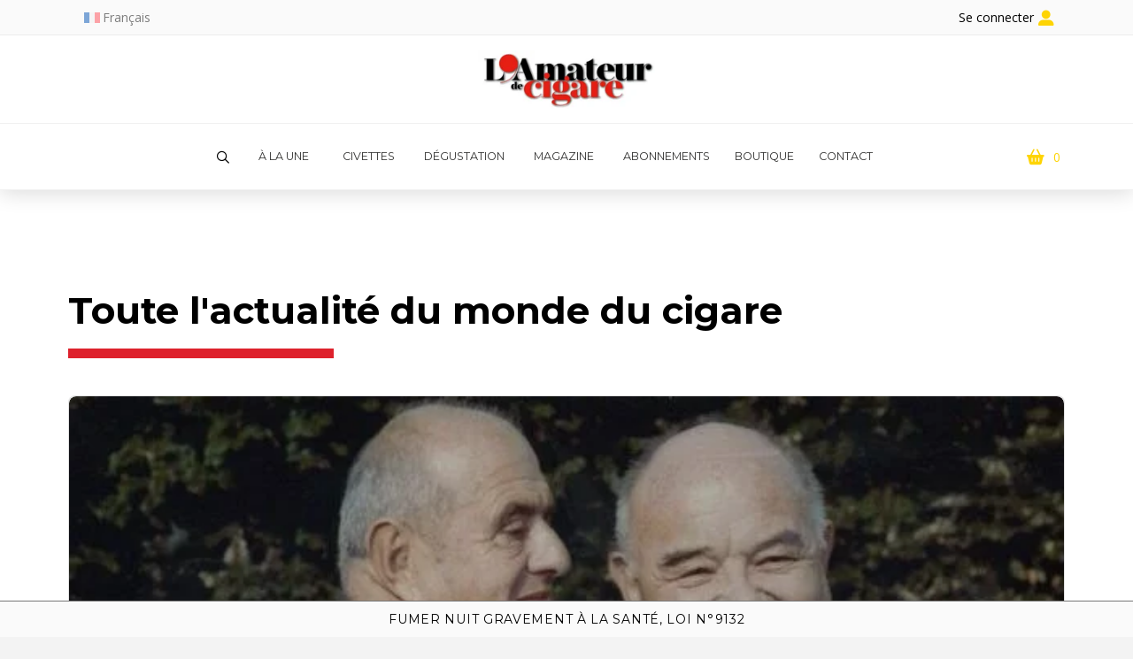

--- FILE ---
content_type: text/html; charset=UTF-8
request_url: https://www.cigars-connect.com/tag/troisgros/
body_size: 30969
content:
<!DOCTYPE html>
<html class="no-js" lang="fr-FR">
<head>
<meta charset="UTF-8">
<meta name="viewport" content="width=device-width, initial-scale=1.0">
<link rel="pingback" href="https://www.cigars-connect.com/xmlrpc.php">
<meta name='robots' content='index, follow, max-image-preview:large, max-snippet:-1, max-video-preview:-1' />
	<style>img:is([sizes="auto" i], [sizes^="auto," i]) { contain-intrinsic-size: 3000px 1500px }</style>
	
	<!-- This site is optimized with the Yoast SEO plugin v25.3.1 - https://yoast.com/wordpress/plugins/seo/ -->
	<title>Troisgros Archives &#8212; Cigars-connect</title>
	<link rel="canonical" href="https://www.cigars-connect.com/tag/troisgros/" />
	<meta property="og:locale" content="fr_FR" />
	<meta property="og:type" content="article" />
	<meta property="og:title" content="Troisgros Archives &#8212; Cigars-connect" />
	<meta property="og:url" content="https://www.cigars-connect.com/tag/troisgros/" />
	<meta property="og:site_name" content="Cigars-connect" />
	<meta name="twitter:card" content="summary_large_image" />
	<meta name="twitter:site" content="@cigarsconnect" />
	<script type="application/ld+json" class="yoast-schema-graph">{"@context":"https://schema.org","@graph":[{"@type":"CollectionPage","@id":"https://www.cigars-connect.com/tag/troisgros/","url":"https://www.cigars-connect.com/tag/troisgros/","name":"Troisgros Archives &#8212; Cigars-connect","isPartOf":{"@id":"https://www.cigars-connect.com/#website"},"primaryImageOfPage":{"@id":"https://www.cigars-connect.com/tag/troisgros/#primaryimage"},"image":{"@id":"https://www.cigars-connect.com/tag/troisgros/#primaryimage"},"thumbnailUrl":"https://www.cigars-connect.com/wp-content/uploads/2023/03/Eim4taeWAAEJEup-e1600934635600-2.jpeg","breadcrumb":{"@id":"https://www.cigars-connect.com/tag/troisgros/#breadcrumb"},"inLanguage":"fr-FR"},{"@type":"ImageObject","inLanguage":"fr-FR","@id":"https://www.cigars-connect.com/tag/troisgros/#primaryimage","url":"https://www.cigars-connect.com/wp-content/uploads/2023/03/Eim4taeWAAEJEup-e1600934635600-2.jpeg","contentUrl":"https://www.cigars-connect.com/wp-content/uploads/2023/03/Eim4taeWAAEJEup-e1600934635600-2.jpeg","width":680,"height":346},{"@type":"BreadcrumbList","@id":"https://www.cigars-connect.com/tag/troisgros/#breadcrumb","itemListElement":[{"@type":"ListItem","position":1,"name":"Home","item":"https://www.cigars-connect.com/"},{"@type":"ListItem","position":2,"name":"Troisgros"}]},{"@type":"WebSite","@id":"https://www.cigars-connect.com/#website","url":"https://www.cigars-connect.com/","name":"Cigars-connect","description":"","publisher":{"@id":"https://www.cigars-connect.com/#organization"},"potentialAction":[{"@type":"SearchAction","target":{"@type":"EntryPoint","urlTemplate":"https://www.cigars-connect.com/?s={search_term_string}"},"query-input":{"@type":"PropertyValueSpecification","valueRequired":true,"valueName":"search_term_string"}}],"inLanguage":"fr-FR"},{"@type":"Organization","@id":"https://www.cigars-connect.com/#organization","name":"L'amateur de cigare","url":"https://www.cigars-connect.com/","logo":{"@type":"ImageObject","inLanguage":"fr-FR","@id":"https://www.cigars-connect.com/#/schema/logo/image/","url":"https://www.cigars-connect.com/wp-content/uploads/2023/04/Logo_ADC_2023.svg","contentUrl":"https://www.cigars-connect.com/wp-content/uploads/2023/04/Logo_ADC_2023.svg","width":1024,"height":1024,"caption":"L'amateur de cigare"},"image":{"@id":"https://www.cigars-connect.com/#/schema/logo/image/"},"sameAs":["https://www.facebook.com/lamateur.decigare","https://x.com/cigarsconnect","https://www.instagram.com/cigarsconnect/","https://www.linkedin.com/company/l-amateur-de-cigare/","https://www.youtube.com/@TheIADC"]}]}</script>
	<!-- / Yoast SEO plugin. -->


<link rel='dns-prefetch' href='//www.googletagmanager.com' />
<link rel="alternate" type="application/rss+xml" title="Cigars-connect &raquo; Flux" href="https://www.cigars-connect.com/feed/" />
<link rel="alternate" type="application/rss+xml" title="Cigars-connect &raquo; Flux des commentaires" href="https://www.cigars-connect.com/comments/feed/" />
<link rel="alternate" type="application/rss+xml" title="Cigars-connect &raquo; Flux de l’étiquette Troisgros" href="https://www.cigars-connect.com/tag/troisgros/feed/" />
<link rel="preload" href="https://www.cigars-connect.com/wp-content/uploads/2023/04/Logo_ADC_2023.svg" as="image" />
<!-- www.cigars-connect.com is managing ads with Advanced Ads 2.0.9 – https://wpadvancedads.com/ --><!--noptimize--><script id="cigar-ready">
			window.advanced_ads_ready=function(e,a){a=a||"complete";var d=function(e){return"interactive"===a?"loading"!==e:"complete"===e};d(document.readyState)?e():document.addEventListener("readystatechange",(function(a){d(a.target.readyState)&&e()}),{once:"interactive"===a})},window.advanced_ads_ready_queue=window.advanced_ads_ready_queue||[];		</script>
		<!--/noptimize--><style id='classic-theme-styles-inline-css' type='text/css'>
/*! This file is auto-generated */
.wp-block-button__link{color:#fff;background-color:#32373c;border-radius:9999px;box-shadow:none;text-decoration:none;padding:calc(.667em + 2px) calc(1.333em + 2px);font-size:1.125em}.wp-block-file__button{background:#32373c;color:#fff;text-decoration:none}
</style>
<link data-minify="1" rel='stylesheet' id='bb-tcs-editor-style-shared-css' href='https://www.cigars-connect.com/wp-content/cache/min/1/wp-content/tiny-adceditor-style-shared.css?ver=1769074245' type='text/css' media='all' />
<style id='global-styles-inline-css' type='text/css'>
:root{--wp--preset--aspect-ratio--square: 1;--wp--preset--aspect-ratio--4-3: 4/3;--wp--preset--aspect-ratio--3-4: 3/4;--wp--preset--aspect-ratio--3-2: 3/2;--wp--preset--aspect-ratio--2-3: 2/3;--wp--preset--aspect-ratio--16-9: 16/9;--wp--preset--aspect-ratio--9-16: 9/16;--wp--preset--color--black: #000000;--wp--preset--color--cyan-bluish-gray: #abb8c3;--wp--preset--color--white: #ffffff;--wp--preset--color--pale-pink: #f78da7;--wp--preset--color--vivid-red: #cf2e2e;--wp--preset--color--luminous-vivid-orange: #ff6900;--wp--preset--color--luminous-vivid-amber: #fcb900;--wp--preset--color--light-green-cyan: #7bdcb5;--wp--preset--color--vivid-green-cyan: #00d084;--wp--preset--color--pale-cyan-blue: #8ed1fc;--wp--preset--color--vivid-cyan-blue: #0693e3;--wp--preset--color--vivid-purple: #9b51e0;--wp--preset--gradient--vivid-cyan-blue-to-vivid-purple: linear-gradient(135deg,rgba(6,147,227,1) 0%,rgb(155,81,224) 100%);--wp--preset--gradient--light-green-cyan-to-vivid-green-cyan: linear-gradient(135deg,rgb(122,220,180) 0%,rgb(0,208,130) 100%);--wp--preset--gradient--luminous-vivid-amber-to-luminous-vivid-orange: linear-gradient(135deg,rgba(252,185,0,1) 0%,rgba(255,105,0,1) 100%);--wp--preset--gradient--luminous-vivid-orange-to-vivid-red: linear-gradient(135deg,rgba(255,105,0,1) 0%,rgb(207,46,46) 100%);--wp--preset--gradient--very-light-gray-to-cyan-bluish-gray: linear-gradient(135deg,rgb(238,238,238) 0%,rgb(169,184,195) 100%);--wp--preset--gradient--cool-to-warm-spectrum: linear-gradient(135deg,rgb(74,234,220) 0%,rgb(151,120,209) 20%,rgb(207,42,186) 40%,rgb(238,44,130) 60%,rgb(251,105,98) 80%,rgb(254,248,76) 100%);--wp--preset--gradient--blush-light-purple: linear-gradient(135deg,rgb(255,206,236) 0%,rgb(152,150,240) 100%);--wp--preset--gradient--blush-bordeaux: linear-gradient(135deg,rgb(254,205,165) 0%,rgb(254,45,45) 50%,rgb(107,0,62) 100%);--wp--preset--gradient--luminous-dusk: linear-gradient(135deg,rgb(255,203,112) 0%,rgb(199,81,192) 50%,rgb(65,88,208) 100%);--wp--preset--gradient--pale-ocean: linear-gradient(135deg,rgb(255,245,203) 0%,rgb(182,227,212) 50%,rgb(51,167,181) 100%);--wp--preset--gradient--electric-grass: linear-gradient(135deg,rgb(202,248,128) 0%,rgb(113,206,126) 100%);--wp--preset--gradient--midnight: linear-gradient(135deg,rgb(2,3,129) 0%,rgb(40,116,252) 100%);--wp--preset--font-size--small: 13px;--wp--preset--font-size--medium: 20px;--wp--preset--font-size--large: 36px;--wp--preset--font-size--x-large: 42px;--wp--preset--spacing--20: 0.44rem;--wp--preset--spacing--30: 0.67rem;--wp--preset--spacing--40: 1rem;--wp--preset--spacing--50: 1.5rem;--wp--preset--spacing--60: 2.25rem;--wp--preset--spacing--70: 3.38rem;--wp--preset--spacing--80: 5.06rem;--wp--preset--shadow--natural: 6px 6px 9px rgba(0, 0, 0, 0.2);--wp--preset--shadow--deep: 12px 12px 50px rgba(0, 0, 0, 0.4);--wp--preset--shadow--sharp: 6px 6px 0px rgba(0, 0, 0, 0.2);--wp--preset--shadow--outlined: 6px 6px 0px -3px rgba(255, 255, 255, 1), 6px 6px rgba(0, 0, 0, 1);--wp--preset--shadow--crisp: 6px 6px 0px rgba(0, 0, 0, 1);}:where(.is-layout-flex){gap: 0.5em;}:where(.is-layout-grid){gap: 0.5em;}body .is-layout-flex{display: flex;}.is-layout-flex{flex-wrap: wrap;align-items: center;}.is-layout-flex > :is(*, div){margin: 0;}body .is-layout-grid{display: grid;}.is-layout-grid > :is(*, div){margin: 0;}:where(.wp-block-columns.is-layout-flex){gap: 2em;}:where(.wp-block-columns.is-layout-grid){gap: 2em;}:where(.wp-block-post-template.is-layout-flex){gap: 1.25em;}:where(.wp-block-post-template.is-layout-grid){gap: 1.25em;}.has-black-color{color: var(--wp--preset--color--black) !important;}.has-cyan-bluish-gray-color{color: var(--wp--preset--color--cyan-bluish-gray) !important;}.has-white-color{color: var(--wp--preset--color--white) !important;}.has-pale-pink-color{color: var(--wp--preset--color--pale-pink) !important;}.has-vivid-red-color{color: var(--wp--preset--color--vivid-red) !important;}.has-luminous-vivid-orange-color{color: var(--wp--preset--color--luminous-vivid-orange) !important;}.has-luminous-vivid-amber-color{color: var(--wp--preset--color--luminous-vivid-amber) !important;}.has-light-green-cyan-color{color: var(--wp--preset--color--light-green-cyan) !important;}.has-vivid-green-cyan-color{color: var(--wp--preset--color--vivid-green-cyan) !important;}.has-pale-cyan-blue-color{color: var(--wp--preset--color--pale-cyan-blue) !important;}.has-vivid-cyan-blue-color{color: var(--wp--preset--color--vivid-cyan-blue) !important;}.has-vivid-purple-color{color: var(--wp--preset--color--vivid-purple) !important;}.has-black-background-color{background-color: var(--wp--preset--color--black) !important;}.has-cyan-bluish-gray-background-color{background-color: var(--wp--preset--color--cyan-bluish-gray) !important;}.has-white-background-color{background-color: var(--wp--preset--color--white) !important;}.has-pale-pink-background-color{background-color: var(--wp--preset--color--pale-pink) !important;}.has-vivid-red-background-color{background-color: var(--wp--preset--color--vivid-red) !important;}.has-luminous-vivid-orange-background-color{background-color: var(--wp--preset--color--luminous-vivid-orange) !important;}.has-luminous-vivid-amber-background-color{background-color: var(--wp--preset--color--luminous-vivid-amber) !important;}.has-light-green-cyan-background-color{background-color: var(--wp--preset--color--light-green-cyan) !important;}.has-vivid-green-cyan-background-color{background-color: var(--wp--preset--color--vivid-green-cyan) !important;}.has-pale-cyan-blue-background-color{background-color: var(--wp--preset--color--pale-cyan-blue) !important;}.has-vivid-cyan-blue-background-color{background-color: var(--wp--preset--color--vivid-cyan-blue) !important;}.has-vivid-purple-background-color{background-color: var(--wp--preset--color--vivid-purple) !important;}.has-black-border-color{border-color: var(--wp--preset--color--black) !important;}.has-cyan-bluish-gray-border-color{border-color: var(--wp--preset--color--cyan-bluish-gray) !important;}.has-white-border-color{border-color: var(--wp--preset--color--white) !important;}.has-pale-pink-border-color{border-color: var(--wp--preset--color--pale-pink) !important;}.has-vivid-red-border-color{border-color: var(--wp--preset--color--vivid-red) !important;}.has-luminous-vivid-orange-border-color{border-color: var(--wp--preset--color--luminous-vivid-orange) !important;}.has-luminous-vivid-amber-border-color{border-color: var(--wp--preset--color--luminous-vivid-amber) !important;}.has-light-green-cyan-border-color{border-color: var(--wp--preset--color--light-green-cyan) !important;}.has-vivid-green-cyan-border-color{border-color: var(--wp--preset--color--vivid-green-cyan) !important;}.has-pale-cyan-blue-border-color{border-color: var(--wp--preset--color--pale-cyan-blue) !important;}.has-vivid-cyan-blue-border-color{border-color: var(--wp--preset--color--vivid-cyan-blue) !important;}.has-vivid-purple-border-color{border-color: var(--wp--preset--color--vivid-purple) !important;}.has-vivid-cyan-blue-to-vivid-purple-gradient-background{background: var(--wp--preset--gradient--vivid-cyan-blue-to-vivid-purple) !important;}.has-light-green-cyan-to-vivid-green-cyan-gradient-background{background: var(--wp--preset--gradient--light-green-cyan-to-vivid-green-cyan) !important;}.has-luminous-vivid-amber-to-luminous-vivid-orange-gradient-background{background: var(--wp--preset--gradient--luminous-vivid-amber-to-luminous-vivid-orange) !important;}.has-luminous-vivid-orange-to-vivid-red-gradient-background{background: var(--wp--preset--gradient--luminous-vivid-orange-to-vivid-red) !important;}.has-very-light-gray-to-cyan-bluish-gray-gradient-background{background: var(--wp--preset--gradient--very-light-gray-to-cyan-bluish-gray) !important;}.has-cool-to-warm-spectrum-gradient-background{background: var(--wp--preset--gradient--cool-to-warm-spectrum) !important;}.has-blush-light-purple-gradient-background{background: var(--wp--preset--gradient--blush-light-purple) !important;}.has-blush-bordeaux-gradient-background{background: var(--wp--preset--gradient--blush-bordeaux) !important;}.has-luminous-dusk-gradient-background{background: var(--wp--preset--gradient--luminous-dusk) !important;}.has-pale-ocean-gradient-background{background: var(--wp--preset--gradient--pale-ocean) !important;}.has-electric-grass-gradient-background{background: var(--wp--preset--gradient--electric-grass) !important;}.has-midnight-gradient-background{background: var(--wp--preset--gradient--midnight) !important;}.has-small-font-size{font-size: var(--wp--preset--font-size--small) !important;}.has-medium-font-size{font-size: var(--wp--preset--font-size--medium) !important;}.has-large-font-size{font-size: var(--wp--preset--font-size--large) !important;}.has-x-large-font-size{font-size: var(--wp--preset--font-size--x-large) !important;}
:where(.wp-block-post-template.is-layout-flex){gap: 1.25em;}:where(.wp-block-post-template.is-layout-grid){gap: 1.25em;}
:where(.wp-block-columns.is-layout-flex){gap: 2em;}:where(.wp-block-columns.is-layout-grid){gap: 2em;}
:root :where(.wp-block-pullquote){font-size: 1.5em;line-height: 1.6;}
</style>
<style id='age-gate-custom-inline-css' type='text/css'>
:root{--ag-background-color: rgba(0,0,0,0.8);--ag-background-image-position: center center;--ag-background-image-opacity: 1;--ag-form-background: rgba(255,255,255,1);--ag-text-color: #000000;--ag-blur: 5px;}
</style>
<link data-minify="1" rel='stylesheet' id='age-gate-css' href='https://www.cigars-connect.com/wp-content/cache/min/1/wp-content/plugins/age-gate/dist/main.css?ver=1769074245' type='text/css' media='all' />
<style id='age-gate-options-inline-css' type='text/css'>
:root{--ag-background-color: rgba(0,0,0,0.8);--ag-background-image-position: center center;--ag-background-image-opacity: 1;--ag-form-background: rgba(255,255,255,1);--ag-text-color: #000000;--ag-blur: 5px;}
</style>
<link data-minify="1" rel='stylesheet' id='woocommerce-smallscreen-css' href='https://www.cigars-connect.com/wp-content/cache/min/1/wp-content/plugins/woocommerce/assets/css/woocommerce-smallscreen.css?ver=1769074245' type='text/css' media='only screen and (max-width: 768px)' />
<style id='woocommerce-inline-inline-css' type='text/css'>
.woocommerce form .form-row .required { visibility: visible; }
</style>
<style id='wpgb-head-inline-css' type='text/css'>
.wp-grid-builder:not(.wpgb-template),.wpgb-facet{opacity:0.01}.wpgb-facet fieldset{margin:0;padding:0;border:none;outline:none;box-shadow:none}.wpgb-facet fieldset:last-child{margin-bottom:40px;}.wpgb-facet fieldset legend.wpgb-sr-only{height:1px;width:1px}
</style>
<link rel='stylesheet' id='wpml-legacy-horizontal-list-0-css' href='https://www.cigars-connect.com/wp-content/plugins/sitepress-multilingual-cms/templates/language-switchers/legacy-list-horizontal/style.min.css?ver=1' type='text/css' media='all' />
<style id='wpml-legacy-horizontal-list-0-inline-css' type='text/css'>
.wpml-ls-statics-shortcode_actions a, .wpml-ls-statics-shortcode_actions .wpml-ls-sub-menu a, .wpml-ls-statics-shortcode_actions .wpml-ls-sub-menu a:link, .wpml-ls-statics-shortcode_actions li:not(.wpml-ls-current-language) .wpml-ls-link, .wpml-ls-statics-shortcode_actions li:not(.wpml-ls-current-language) .wpml-ls-link:link {color:#000000;}.wpml-ls-statics-shortcode_actions .wpml-ls-sub-menu a:hover,.wpml-ls-statics-shortcode_actions .wpml-ls-sub-menu a:focus, .wpml-ls-statics-shortcode_actions .wpml-ls-sub-menu a:link:hover, .wpml-ls-statics-shortcode_actions .wpml-ls-sub-menu a:link:focus {color:#6b6b6b;}.wpml-ls-statics-shortcode_actions .wpml-ls-current-language > a {color:#000000;}.wpml-ls-statics-shortcode_actions .wpml-ls-current-language:hover>a, .wpml-ls-statics-shortcode_actions .wpml-ls-current-language>a:focus {color:#6b6b6b;}
</style>
<link data-minify="1" rel='stylesheet' id='brands-styles-css' href='https://www.cigars-connect.com/wp-content/cache/min/1/wp-content/plugins/woocommerce/assets/css/brands.css?ver=1769074245' type='text/css' media='all' />
<link rel='stylesheet' id='wc-memberships-frontend-css' href='https://www.cigars-connect.com/wp-content/plugins/woocommerce-memberships/assets/css/frontend/wc-memberships-frontend.min.css?ver=1.27.2' type='text/css' media='all' />
<link rel='stylesheet' id='x-stack-css' href='https://www.cigars-connect.com/wp-content/cache/background-css/1/www.cigars-connect.com/wp-content/themes/pro/framework/dist/css/site/stacks/icon.css?ver=6.6.8&wpr_t=1769103430' type='text/css' media='all' />
<link rel='stylesheet' id='x-woocommerce-css' href='https://www.cigars-connect.com/wp-content/themes/pro/framework/dist/css/site/woocommerce/icon.css?ver=6.6.8' type='text/css' media='all' />
<link rel='stylesheet' id='x-child-css' href='https://www.cigars-connect.com/wp-content/themes/cconnect/style.css?ver=6.6.8' type='text/css' media='all' />
<style id='cs-inline-css' type='text/css'>
@media (min-width:1200px){.x-hide-xl{display:none !important;}}@media (min-width:979px) and (max-width:1199px){.x-hide-lg{display:none !important;}}@media (min-width:767px) and (max-width:978px){.x-hide-md{display:none !important;}}@media (min-width:480px) and (max-width:766px){.x-hide-sm{display:none !important;}}@media (max-width:479px){.x-hide-xs{display:none !important;}} a,h1 a:hover,h2 a:hover,h3 a:hover,h4 a:hover,h5 a:hover,h6 a:hover,#respond .required,.x-pagination a:hover,.x-pagination span.current,.woocommerce-pagination a:hover,.woocommerce-pagination span[aria-current],.widget_tag_cloud .tagcloud a:hover,.widget_product_tag_cloud .tagcloud a:hover,.x-scroll-top:hover,.x-comment-author a:hover,.mejs-button button:hover{color:rgba(222,33,44,0.7);}a:hover{color:rgb(222,33,44);}.woocommerce .price > .amount,.woocommerce .price > ins > .amount,.woocommerce li.product .entry-header h3 a:hover,.woocommerce .star-rating:before,.woocommerce .star-rating span:before,.woocommerce .onsale{color:rgba(222,33,44,0.7);}a.x-img-thumbnail:hover,textarea:focus,input[type="text"]:focus,input[type="password"]:focus,input[type="datetime"]:focus,input[type="datetime-local"]:focus,input[type="date"]:focus,input[type="month"]:focus,input[type="time"]:focus,input[type="week"]:focus,input[type="number"]:focus,input[type="email"]:focus,input[type="url"]:focus,input[type="search"]:focus,input[type="tel"]:focus,input[type="color"]:focus,.uneditable-input:focus,.x-pagination a:hover,.x-pagination span.current,.woocommerce-pagination a:hover,.woocommerce-pagination span[aria-current],.widget_tag_cloud .tagcloud a:hover,.widget_product_tag_cloud .tagcloud a:hover,.x-scroll-top:hover{border-color:rgba(222,33,44,0.7);}.flex-direction-nav a,.flex-control-nav a:hover,.flex-control-nav a.flex-active,.x-dropcap,.x-skill-bar .bar,.x-pricing-column.featured h2,.x-portfolio-filters,.x-entry-share .x-share:hover,.widget_price_filter .ui-slider .ui-slider-range,.mejs-time-current{background-color:rgba(222,33,44,0.7);}.x-portfolio-filters:hover{background-color:rgb(222,33,44);}.entry-title:before{display:none;}.x-comment-author,.x-comment-time,.comment-form-author label,.comment-form-email label,.comment-form-url label,.comment-form-rating label,.comment-form-comment label{font-family:"Montserrat",sans-serif;}.x-comment-time,.entry-thumb:before,.p-meta{color:#999999;}.woocommerce .price > .from,.woocommerce .price > del,.woocommerce p.stars span a:after{color:#999999;}.entry-title a:hover,.x-comment-author,.x-comment-author a,.comment-form-author label,.comment-form-email label,.comment-form-url label,.comment-form-rating label,.comment-form-comment label,.x-accordion-heading .x-accordion-toggle,.x-nav-tabs > li > a:hover,.x-nav-tabs > .active > a,.x-nav-tabs > .active > a:hover,.mejs-button button{color:#272727;}.h-comments-title small,.h-feature-headline span i,.x-portfolio-filters-menu,.mejs-time-loaded{background-color:#272727 !important;}@media (min-width:1200px){.x-sidebar{width:250px;overflow-y:auto;}body.x-sidebar-content-active,body[class*="page-template-template-blank"].x-sidebar-content-active.x-blank-template-sidebar-active{padding-left:250px;}body.x-content-sidebar-active,body[class*="page-template-template-blank"].x-content-sidebar-active.x-blank-template-sidebar-active{padding-right:250px;}}html{font-size:14px;}@media (min-width:479px){html{font-size:14px;}}@media (min-width:766px){html{font-size:14px;}}@media (min-width:978px){html{font-size:14px;}}@media (min-width:1199px){html{font-size:14px;}}body{font-style:normal;font-weight:400;color:#999999;background-color:#f3f3f3;}.w-b{font-weight:400 !important;}h1,h2,h3,h4,h5,h6,.h1,.h2,.h3,.h4,.h5,.h6,.x-text-headline{font-family:"Montserrat",sans-serif;font-style:normal;font-weight:700;}h1,.h1{letter-spacing:-0.035em;}h2,.h2{letter-spacing:-0.035em;}h3,.h3{letter-spacing:-0.035em;}h4,.h4{letter-spacing:-0.035em;}h5,.h5{letter-spacing:-0.035em;}h6,.h6{letter-spacing:-0.035em;}.w-h{font-weight:700 !important;}.x-container.width{width:88%;}.x-container.max{max-width:1200px;}.x-bar-content.x-container.width{flex-basis:88%;}.x-main.full{float:none;clear:both;display:block;width:auto;}@media (max-width:978.98px){.x-main.full,.x-main.left,.x-main.right,.x-sidebar.left,.x-sidebar.right{float:none;display:block;width:auto !important;}}.entry-header,.entry-content{font-size:1rem;}body,input,button,select,textarea{font-family:"Open Sans",sans-serif;}h1,h2,h3,h4,h5,h6,.h1,.h2,.h3,.h4,.h5,.h6,h1 a,h2 a,h3 a,h4 a,h5 a,h6 a,.h1 a,.h2 a,.h3 a,.h4 a,.h5 a,.h6 a,blockquote{color:#272727;}.cfc-h-tx{color:#272727 !important;}.cfc-h-bd{border-color:#272727 !important;}.cfc-h-bg{background-color:#272727 !important;}.cfc-b-tx{color:#999999 !important;}.cfc-b-bd{border-color:#999999 !important;}.cfc-b-bg{background-color:#999999 !important;}.x-btn,.button,[type="submit"]{color:rgb(250,250,250);border-color:rgb(254,212,3);background-color:rgb(254,212,3);text-shadow:0 0.075em 0.075em rgba(0,0,0,0.5);border-radius:0.25em;}.x-btn:hover,.button:hover,[type="submit"]:hover{color:;border-color:rgb(200,160,50);background-color:rgb(200,160,50);text-shadow:0 0.075em 0.075em rgba(0,0,0,0.5);}.x-btn.x-btn-real,.x-btn.x-btn-real:hover{margin-bottom:0.25em;text-shadow:0 0.075em 0.075em rgba(0,0,0,0.65);}.x-btn.x-btn-real{box-shadow:0 0.25em 0 0 #a71000,0 4px 9px rgba(0,0,0,0.75);}.x-btn.x-btn-real:hover{box-shadow:0 0.25em 0 0 #a71000,0 4px 9px rgba(0,0,0,0.75);}.x-btn.x-btn-flat,.x-btn.x-btn-flat:hover{margin-bottom:0;text-shadow:0 0.075em 0.075em rgba(0,0,0,0.65);box-shadow:none;}.x-btn.x-btn-transparent,.x-btn.x-btn-transparent:hover{margin-bottom:0;border-width:3px;text-shadow:none;text-transform:uppercase;background-color:transparent;box-shadow:none;}.x-cart-notification-icon.loading{color:#545454;}.x-cart-notification:before{background-color:#000000;}.x-cart-notification-icon.added{color:#ffffff;}.x-cart-notification.added:before{background-color:#46a546;}.woocommerce-MyAccount-navigation-link a{color:#999999;}.woocommerce-MyAccount-navigation-link a:hover,.woocommerce-MyAccount-navigation-link.is-active a{color:#272727;}.cart_item .product-remove a{color:#999999;}.cart_item .product-remove a:hover{color:#272727;}.cart_item .product-name a{color:#272727;}.cart_item .product-name a:hover{color:rgba(222,33,44,0.7);}.woocommerce p.stars span a{background-color:rgba(222,33,44,0.7);}body .gform_wrapper .gfield_required{color:rgba(222,33,44,0.7);}body .gform_wrapper h2.gsection_title,body .gform_wrapper h3.gform_title,body .gform_wrapper .top_label .gfield_label,body .gform_wrapper .left_label .gfield_label,body .gform_wrapper .right_label .gfield_label{font-weight:700;}body .gform_wrapper h2.gsection_title{letter-spacing:-0.035em!important;}body .gform_wrapper h3.gform_title{letter-spacing:-0.035em!important;}body .gform_wrapper .top_label .gfield_label,body .gform_wrapper .left_label .gfield_label,body .gform_wrapper .right_label .gfield_label{color:#272727;}body .gform_wrapper .validation_message{font-weight:400;}.bg .mejs-container,.x-video .mejs-container{position:unset !important;} @font-face{font-family:'FontAwesomePro';font-style:normal;font-weight:900;font-display:block;src:url('https://www.cigars-connect.com/wp-content/themes/pro/cornerstone/assets/fonts/fa-solid-900.woff2?ver=6.7.2') format('woff2'),url('https://www.cigars-connect.com/wp-content/themes/pro/cornerstone/assets/fonts/fa-solid-900.ttf?ver=6.7.2') format('truetype');}[data-x-fa-pro-icon]{font-family:"FontAwesomePro" !important;}[data-x-fa-pro-icon]:before{content:attr(data-x-fa-pro-icon);}[data-x-icon],[data-x-icon-o],[data-x-icon-l],[data-x-icon-s],[data-x-icon-b],[data-x-icon-sr],[data-x-icon-ss],[data-x-icon-sl],[data-x-fa-pro-icon],[class*="cs-fa-"]{display:inline-flex;font-style:normal;font-weight:400;text-decoration:inherit;text-rendering:auto;-webkit-font-smoothing:antialiased;-moz-osx-font-smoothing:grayscale;}[data-x-icon].left,[data-x-icon-o].left,[data-x-icon-l].left,[data-x-icon-s].left,[data-x-icon-b].left,[data-x-icon-sr].left,[data-x-icon-ss].left,[data-x-icon-sl].left,[data-x-fa-pro-icon].left,[class*="cs-fa-"].left{margin-right:0.5em;}[data-x-icon].right,[data-x-icon-o].right,[data-x-icon-l].right,[data-x-icon-s].right,[data-x-icon-b].right,[data-x-icon-sr].right,[data-x-icon-ss].right,[data-x-icon-sl].right,[data-x-fa-pro-icon].right,[class*="cs-fa-"].right{margin-left:0.5em;}[data-x-icon]:before,[data-x-icon-o]:before,[data-x-icon-l]:before,[data-x-icon-s]:before,[data-x-icon-b]:before,[data-x-icon-sr]:before,[data-x-icon-ss]:before,[data-x-icon-sl]:before,[data-x-fa-pro-icon]:before,[class*="cs-fa-"]:before{line-height:1;}@font-face{font-family:'FontAwesome';font-style:normal;font-weight:900;font-display:block;src:url('https://www.cigars-connect.com/wp-content/themes/pro/cornerstone/assets/fonts/fa-solid-900.woff2?ver=6.7.2') format('woff2'),url('https://www.cigars-connect.com/wp-content/themes/pro/cornerstone/assets/fonts/fa-solid-900.ttf?ver=6.7.2') format('truetype');}[data-x-icon],[data-x-icon-s],[data-x-icon][class*="cs-fa-"]{font-family:"FontAwesome" !important;font-weight:900;}[data-x-icon]:before,[data-x-icon][class*="cs-fa-"]:before{content:attr(data-x-icon);}[data-x-icon-s]:before{content:attr(data-x-icon-s);}@font-face{font-family:'FontAwesomeRegular';font-style:normal;font-weight:400;font-display:block;src:url('https://www.cigars-connect.com/wp-content/themes/pro/cornerstone/assets/fonts/fa-regular-400.woff2?ver=6.7.2') format('woff2'),url('https://www.cigars-connect.com/wp-content/themes/pro/cornerstone/assets/fonts/fa-regular-400.ttf?ver=6.7.2') format('truetype');}@font-face{font-family:'FontAwesomePro';font-style:normal;font-weight:400;font-display:block;src:url('https://www.cigars-connect.com/wp-content/themes/pro/cornerstone/assets/fonts/fa-regular-400.woff2?ver=6.7.2') format('woff2'),url('https://www.cigars-connect.com/wp-content/themes/pro/cornerstone/assets/fonts/fa-regular-400.ttf?ver=6.7.2') format('truetype');}[data-x-icon-o]{font-family:"FontAwesomeRegular" !important;}[data-x-icon-o]:before{content:attr(data-x-icon-o);}@font-face{font-family:'FontAwesomeLight';font-style:normal;font-weight:300;font-display:block;src:url('https://www.cigars-connect.com/wp-content/themes/pro/cornerstone/assets/fonts/fa-light-300.woff2?ver=6.7.2') format('woff2'),url('https://www.cigars-connect.com/wp-content/themes/pro/cornerstone/assets/fonts/fa-light-300.ttf?ver=6.7.2') format('truetype');}@font-face{font-family:'FontAwesomePro';font-style:normal;font-weight:300;font-display:block;src:url('https://www.cigars-connect.com/wp-content/themes/pro/cornerstone/assets/fonts/fa-light-300.woff2?ver=6.7.2') format('woff2'),url('https://www.cigars-connect.com/wp-content/themes/pro/cornerstone/assets/fonts/fa-light-300.ttf?ver=6.7.2') format('truetype');}[data-x-icon-l]{font-family:"FontAwesomeLight" !important;font-weight:300;}[data-x-icon-l]:before{content:attr(data-x-icon-l);}@font-face{font-family:'FontAwesomeBrands';font-style:normal;font-weight:normal;font-display:block;src:url('https://www.cigars-connect.com/wp-content/themes/pro/cornerstone/assets/fonts/fa-brands-400.woff2?ver=6.7.2') format('woff2'),url('https://www.cigars-connect.com/wp-content/themes/pro/cornerstone/assets/fonts/fa-brands-400.ttf?ver=6.7.2') format('truetype');}[data-x-icon-b]{font-family:"FontAwesomeBrands" !important;}[data-x-icon-b]:before{content:attr(data-x-icon-b);}.woocommerce .button.product_type_simple:before,.woocommerce .button.product_type_variable:before,.woocommerce .button.single_add_to_cart_button:before{font-family:"FontAwesome" !important;font-weight:900;}.widget.widget_rss li .rsswidget:before{content:"\f35d";padding-right:0.4em;font-family:"FontAwesome";} .m57l-0.x-section{margin-top:3em;margin-right:0px;margin-bottom:0px;margin-left:0px;border-top-width:0;border-right-width:0;border-bottom-width:0;border-left-width:0;padding-top:65px;padding-right:0px;padding-bottom:65px;padding-left:0px;z-index:auto;}.m57l-1{filter:blur(5px);}.m57l-2.x-row{z-index:auto;margin-right:auto;border-top-width:0;border-right-width:0;border-bottom-width:0;border-left-width:0;padding-top:1px;padding-right:1px;padding-bottom:1px;padding-left:1px;font-size:1em;}.m57l-2 > .x-row-inner{flex-direction:row;justify-content:flex-start;align-items:stretch;align-content:stretch;}.m57l-3.x-row{margin-left:auto;}.m57l-4 > .x-row-inner{margin-top:calc(((20px / 2) + 1px) * -1);margin-right:calc(((20px / 2) + 1px) * -1);margin-bottom:calc(((20px / 2) + 1px) * -1);margin-left:calc(((20px / 2) + 1px) * -1);}.m57l-4 > .x-row-inner > *{margin-top:calc(20px / 2);margin-bottom:calc(20px / 2);margin-right:calc(20px / 2);margin-left:calc(20px / 2);}.m57l-5 > .x-row-inner{margin-top:calc(((2em / 2) + 1px) * -1);margin-right:calc(((2em / 2) + 1px) * -1);margin-bottom:calc(((2em / 2) + 1px) * -1);margin-left:calc(((2em / 2) + 1px) * -1);}.m57l-5 > .x-row-inner > *{flex-grow:1;margin-top:calc(2em / 2);margin-bottom:calc(2em / 2);margin-right:calc(2em / 2);margin-left:calc(2em / 2);}.m57l-6.x-row{margin-top:0px;margin-bottom:0.65em;margin-left:-0.1em;}.m57l-6 > .x-row-inner{margin-top:calc(((0.512em / 2) + 1px) * -1);margin-right:calc(((0em / 2) + 1px) * -1);margin-bottom:calc(((0.512em / 2) + 1px) * -1);margin-left:calc(((0em / 2) + 1px) * -1);}.m57l-6 > .x-row-inner > *{margin-top:calc(0.512em / 2);margin-bottom:calc(0.512em / 2);}.m57l-7{--gap:20px;}.m57l-8 > .x-row-inner > *:nth-child(1n - 0) {flex-basis:calc(100% - clamp(0px,var(--gap),9999px));}.m57l-9{--gap:2em;}.m57l-9 > .x-row-inner > *:nth-child(3n - 0) {flex-basis:calc(33.33% - clamp(0px,var(--gap),9999px));}.m57l-9 > .x-row-inner > *:nth-child(3n - 1) {flex-basis:calc(33.33% - clamp(0px,var(--gap),9999px));}.m57l-9 > .x-row-inner > *:nth-child(3n - 2) {flex-basis:calc(33.33% - clamp(0px,var(--gap),9999px));}.m57l-a{--gap:0em;}.m57l-b > .x-row-inner > *:nth-child(1n - 0) {flex-basis:calc(auto - clamp(0px,var(--gap),9999px));}.m57l-c > .x-row-inner > *:nth-child(1n - 0) {flex-basis:calc(auto - clamp(0px,var(--gap),9999px));}.m57l-d > .x-row-inner > *:nth-child(1n - 0) {flex-basis:calc(100% - clamp(0px,var(--gap),9999px));}.m57l-e.x-col{z-index:1;font-size:1em;}.m57l-f.x-col{border-top-width:0;border-right-width:0;border-bottom-width:0;border-left-width:0;}.m57l-g.x-col{background-color:rgba(255,255,255,0);}.m57l-h.x-col{border-top-width:1px;border-right-width:1px;border-bottom-width:1px;border-left-width:1px;border-top-style:solid;border-right-style:solid;border-bottom-style:solid;border-left-style:solid;border-top-color:rgba(204,204,204,0.5);border-right-color:rgba(204,204,204,0.5);border-bottom-color:rgba(204,204,204,0.5);border-left-color:rgba(204,204,204,0.5);border-top-left-radius:8px;border-top-right-radius:8px;border-bottom-right-radius:0px;border-bottom-left-radius:0px;background-color:rgb(250,250,250);}.m57l-i.x-col{display:flex;flex-direction:row;justify-content:flex-start;align-items:center;}.m57l-j.x-text{margin-top:0em;}.m57l-j.x-text .x-text-content-text-primary{line-height:1.4;}.m57l-k.x-text{margin-right:0em;}.m57l-l.x-text{margin-bottom:1em;}.m57l-l.x-text .x-text-content-text-primary{font-size:3em;color:rgba(0,0,0,1);}.m57l-m.x-text{margin-left:0em;}.m57l-n.x-text{border-top-width:0;border-right-width:0;border-bottom-width:0;border-left-width:0;font-size:1em;}.m57l-n.x-text .x-text-content-text-primary{font-style:normal;}.m57l-o.x-text .x-text-content-text-primary{letter-spacing:0em;}.m57l-q.x-text .x-text-content-text-primary{font-family:"Montserrat",sans-serif;font-weight:700;}.m57l-r.x-text .x-text-content-text-primary{text-transform:none;}.m57l-s.x-text{margin-right:.5em;border-top-left-radius:4px;border-top-right-radius:4px;border-bottom-right-radius:4px;border-bottom-left-radius:4px;padding-top:0.2em;padding-right:0.3em;padding-bottom:0.2em;padding-left:0.3em;background-color:rgb(230,230,230);}.m57l-s.x-text .x-text-content-text-primary{font-family:"Open Sans",sans-serif;font-size:0.5em;letter-spacing:0.135em;margin-right:calc(0.135em * -1);}.m57l-t.x-text{margin-bottom:0em;}.m57l-t.x-text .x-text-content-text-primary{text-transform:uppercase;}.m57l-u.x-text .x-text-content-text-primary{font-weight:inherit;}.m57l-v.x-text .x-text-content-text-primary{color:rgb(119,119,119);}.m57l-x.x-text .x-text-content{display:flex;}.m57l-x.x-text .x-graphic-icon {width:auto;color:rgb(222,33,44);border-top-width:0;border-right-width:0;border-bottom-width:0;border-left-width:0;}.m57l-y.x-text .x-text-content{flex-direction:row;justify-content:flex-start;align-items:baseline;}.m57l-y.x-text .x-graphic {margin-top:0em;margin-right:0.5em;margin-bottom:0em;margin-left:0em;}.m57l-y.x-text .x-graphic-icon {font-size:1.25em;}.m57l-z.x-text .x-text-content-text{margin-top:0em;margin-right:0em;margin-bottom:0.5em;margin-left:0em;}.m57l-z.x-text .x-text-content-text-primary{font-size:1.25em;line-height:1.2;color:rgb(51,51,50);}.m57l-z.x-text:hover .x-text-content-text-primary,.m57l-z.x-text[class*="active"] .x-text-content-text-primary,[data-x-effect-provider*="colors"]:hover .m57l-z.x-text .x-text-content-text-primary{color:rgb(222,33,44);}.m57l-10.x-text .x-text-content-text-primary{font-family:inherit;font-size:.75em;}.m57l-11.x-text .x-text-content-text-primary{line-height:1;}.m57l-12.x-text{margin-top:1em;}.m57l-12.x-text .x-text-content{flex-direction:row-reverse;justify-content:flex-end;align-items:center;}.m57l-12.x-text .x-text-content-text-primary{line-height:0.75;color:rgb(222,33,44);}.m57l-12.x-text .x-graphic-icon {font-size:.75em;}.m57l-13{width:100%;max-width:300px;margin-top:0em;margin-right:0em;margin-bottom:3em;margin-left:0em;border-top-width:.75em;border-right-width:0;border-bottom-width:0;border-left-width:0;border-top-style:solid;border-right-style:solid;border-bottom-style:solid;border-left-style:solid;border-top-color:rgb(222,33,44);border-right-color:rgb(222,33,44);border-bottom-color:rgb(222,33,44);border-left-color:rgb(222,33,44);font-size:1em;}.m57l-14{flex-grow:0;flex-shrink:1;flex-basis:auto;font-size:1em;}.m57l-15{border-top-width:0;border-right-width:0;border-bottom-width:0;border-left-width:0;border-top-left-radius:8px;border-top-right-radius:8px;border-bottom-right-radius:0px;border-bottom-left-radius:0px;}.m57l-17{width:100%;height:200px;max-height:200px;padding-top:56.25%;padding-right:0px;padding-bottom:0px;padding-left:0px;}.m57l-18{position:absolute;top:0px;left:0px;right:0px;bottom:0px;z-index:1;}.m57l-19{border-top-width:1px;border-right-width:0px;border-bottom-width:0px;border-left-width:0px;border-top-style:solid;border-right-style:solid;border-bottom-style:solid;border-left-style:solid;border-top-color:rgba(204,204,204,0.5);border-right-color:rgb(162,162,162);border-bottom-color:rgb(162,162,162);border-left-color:rgb(162,162,162);padding-top:1em;padding-right:1em;padding-bottom:1.5em;padding-left:1em;}.m57l-1a.x-text{margin-top:1em;margin-right:0em;margin-bottom:0em;margin-left:0em;font-size:.85em;line-height:1.5;}.m57l-1b.x-text{border-top-width:0;border-right-width:0;border-bottom-width:0;border-left-width:0;font-family:inherit;font-style:normal;font-weight:inherit;letter-spacing:0em;text-transform:none;color:rgba(0,0,0,1);}.m57l-1b.x-text > :first-child{margin-top:0;}.m57l-1b.x-text > :last-child{margin-bottom:0;}.m57l-1c.x-text{font-size:1em;line-height:inherit;}.m57l-1d{margin-top:2em;margin-right:auto;margin-bottom:0em;margin-left:auto;border-top-width:0;border-right-width:0;border-bottom-width:0;border-left-width:0;}.m57l-1d .x-paginate-inner{justify-content:center;margin-right:calc(6px * -1);margin-bottom:calc(6px * -1);}.m57l-1d .x-paginate-inner > *{min-width:3em;min-height:3em;margin-right:6px;margin-bottom:6px;border-top-width:0;border-right-width:0;border-bottom-width:0;border-left-width:0;border-top-left-radius:100em;border-top-right-radius:100em;border-bottom-right-radius:100em;border-bottom-left-radius:100em;padding-top:0.8em;padding-right:1em;padding-bottom:0.8em;padding-left:1em;font-family:inherit;font-size:1em;font-weight:inherit;color:rgba(0,0,0,1);background-color:rgba(0,0,0,0.075);box-shadow:none;}.m57l-1d .x-paginate-inner > a:hover{border-top-left-radius:100em;border-top-right-radius:100em;border-bottom-right-radius:100em;border-bottom-left-radius:100em;background-color:rgba(0,0,0,0.15);box-shadow:0px 0px 0px 2px rgba(0,0,0,0.15);}.m57l-1d .x-paginate-inner > .current{color:rgba(0,0,0,1);border-top-color:transparent;border-right-color:transparent;border-bottom-color:transparent;border-left-color:transparent;background-color:rgba(0,0,0,0.3);box-shadow:none;}@media screen and (max-width:978px){.m57l-9 > .x-row-inner > *:nth-child(2n - 0) {flex-basis:calc(50% - clamp(0px,var(--gap),9999px));}.m57l-9 > .x-row-inner > *:nth-child(2n - 1) {flex-basis:calc(50% - clamp(0px,var(--gap),9999px));}}@media screen and (max-width:479px){.m57l-9 > .x-row-inner > *:nth-child(1n - 0) {flex-basis:calc(100% - clamp(0px,var(--gap),9999px));}} .e6753-e9 .cover img{object-fit:cover;}.e6753-e17 h2{filter:blur(5px);}.e6753-e19{display:-webkit-box;-webkit-box-orient:vertical;-webkit-line-clamp:4;overflow:hidden;max-height:calc(1.5em * 4);}.e6753-e20{display:-webkit-box;-webkit-box-orient:vertical;-webkit-line-clamp:4;overflow:hidden;max-height:calc(1.5em * 4);}.e6753-e23 .cover img{object-fit:cover;}.e6753-e31{display:-webkit-box;-webkit-box-orient:vertical;-webkit-line-clamp:4;overflow:hidden;max-height:calc(1.5em * 4);} .mcda-0.x-bar{height:100px;}.mcda-0 .x-bar-content{height:100px;}.mcda-0.x-bar-space{height:100px;}.mcda-1.x-bar{border-top-width:0;border-right-width:0;border-bottom-width:0;border-left-width:0;z-index:9996;}.mcda-1 .x-bar-content{flex-grow:0;flex-shrink:1;flex-basis:100%;}.mcda-2.x-bar{font-size:1em;}.mcda-2 .x-bar-content{display:flex;flex-direction:row;align-items:center;}.mcda-2.x-bar-outer-spacers:after,.mcda-2.x-bar-outer-spacers:before{flex-basis:20px;width:20px!important;height:20px;}.mcda-2.x-bar-space{font-size:1em;}.mcda-3.x-bar{background-color:#ffffff;}.mcda-4.x-bar{box-shadow:0px 3px 25px 0px rgba(0,0,0,0.15);}.mcda-5 .x-bar-content{justify-content:space-between;}.mcda-6.x-bar{height:40px;background-color:rgb(250,250,250);z-index:9999;}.mcda-6 .x-bar-content{height:40px;}.mcda-6.x-bar-space{height:40px;}.mcda-7.x-bar{border-top-width:0px;border-right-width:0px;border-bottom-width:1px;border-left-width:0px;border-top-style:none;border-right-style:none;border-bottom-style:solid;border-left-style:none;border-top-color:transparent;border-right-color:transparent;border-bottom-color:rgba(119,119,119,0.1);border-left-color:transparent;}.mcda-8.x-bar{z-index:9998;}.mcda-8 .x-bar-content{justify-content:center;}.mcda-9.x-bar{height:75px;z-index:9997;}.mcda-9 .x-bar-content{height:75px;}.mcda-9.x-bar-space{height:75px;}:where(body:not(.tco-disable-effects)) .mcda-a:hover,:where(body:not(.tco-disable-effects)) [data-x-effect-provider*="effects"]:hover .mcda-a{opacity:1;transform:translate(0px,-0.2em);}.mcda-b{transition-duration:22ms;}.mcda-b .x-text-content-text-primary {transition-duration:22ms;}.mcda-b .x-text-content-text-subheadline {transition-duration:22ms;}.mcda-b .x-text-typing {transition-duration:22ms;}.mcda-b .x-typed-cursor {transition-duration:22ms;}.mcda-b .x-graphic-child {transition-duration:22ms;}.mcda-c{transition-duration:0ms;}.mcda-d .x-anchor-text-primary {transition-duration:0ms;}.mcda-d .x-anchor-text-secondary {transition-duration:0ms;}.mcda-d .x-graphic-child {transition-duration:0ms;}.mcda-e.x-bar-container{display:flex;flex-direction:row;align-items:center;flex-basis:auto;border-top-width:0;border-right-width:0;border-bottom-width:0;border-left-width:0;font-size:1em;z-index:auto;}.mcda-f.x-bar-container{justify-content:space-between;}.mcda-g.x-bar-container{flex-grow:0;flex-shrink:1;}.mcda-h.x-bar-container{max-width:20%;}.mcda-i.x-bar-container{flex-grow:1;flex-shrink:0;}.mcda-j.x-bar-container{justify-content:center;}.mcda-k.x-anchor {min-width:3em;}.mcda-k.x-anchor .x-anchor-content {flex-direction:column;}.mcda-l.x-anchor {font-size:1em;}.mcda-l.x-anchor .x-anchor-content {display:flex;}.mcda-m.x-anchor {border-top-width:0;border-right-width:0;border-bottom-width:0;border-left-width:0;}.mcda-n.x-anchor {background-color:rgba(255,255,255,1);}.mcda-o.x-anchor .x-anchor-content {justify-content:center;}.mcda-p.x-anchor .x-anchor-content {align-items:center;}.mcda-q.x-anchor .x-graphic {margin-top:5px;margin-right:5px;margin-bottom:5px;margin-left:5px;}.mcda-q.x-anchor .x-toggle {color:rgba(0,0,0,1);}.mcda-q.x-anchor:hover .x-toggle,.mcda-q.x-anchor[class*="active"] .x-toggle,[data-x-effect-provider*="colors"]:hover .mcda-q.x-anchor .x-toggle {color:rgba(0,0,0,0.5);}.mcda-q.x-anchor .x-toggle-burger {width:10em;margin-top:3em;margin-right:0;margin-bottom:3em;margin-left:0;font-size:2px;}.mcda-q.x-anchor .x-toggle-burger-bun-t {transform:translate3d(0,calc(3em * -1),0);}.mcda-q.x-anchor .x-toggle-burger-bun-b {transform:translate3d(0,3em,0);}.mcda-r.x-anchor .x-anchor-text-primary {font-family:inherit;font-size:1em;font-weight:inherit;line-height:1;}.mcda-s.x-anchor .x-anchor-text {margin-top:5px;margin-bottom:5px;margin-left:5px;}.mcda-t.x-anchor .x-anchor-text {margin-right:5px;}.mcda-u.x-anchor .x-anchor-text-primary {font-style:normal;}.mcda-v.x-anchor .x-anchor-text-primary {color:rgba(0,0,0,1);}.mcda-v.x-anchor:hover .x-anchor-text-primary,.mcda-v.x-anchor[class*="active"] .x-anchor-text-primary,[data-x-effect-provider*="colors"]:hover .mcda-v.x-anchor .x-anchor-text-primary {color:rgba(0,0,0,0.5);}.mcda-w.x-anchor .x-graphic-icon {font-size:1.25em;}.mcda-x.x-anchor .x-graphic-icon {width:auto;border-top-width:0;border-right-width:0;border-bottom-width:0;border-left-width:0;}.mcda-y.x-anchor .x-graphic-icon {color:rgba(0,0,0,1);}.mcda-y.x-anchor:hover .x-graphic-icon,.mcda-y.x-anchor[class*="active"] .x-graphic-icon,[data-x-effect-provider*="colors"]:hover .mcda-y.x-anchor .x-graphic-icon {color:rgba(0,0,0,0.5);}.mcda-z.x-anchor {border-top-left-radius:0.35em;border-top-right-radius:0.35em;border-bottom-right-radius:0.35em;border-bottom-left-radius:0.35em;}.mcda-z.x-anchor .x-anchor-content {padding-top:0.575em;padding-right:0.85em;padding-bottom:0.575em;padding-left:0.85em;}.mcda-10.x-anchor {background-color:rgba(0,0,0,0.03);}.mcda-10.x-anchor .x-anchor-text {margin-right:10px;}.mcda-11.x-anchor .x-anchor-content {flex-direction:row-reverse;}.mcda-12.x-anchor .x-anchor-content {align-items:baseline;}.mcda-13.x-anchor .x-anchor-text-secondary {margin-top:0.35em;font-family:inherit;font-size:0.75em;font-style:normal;font-weight:inherit;line-height:1;color:rgba(0,0,0,1);}.mcda-13.x-anchor:hover .x-anchor-text-secondary,.mcda-13.x-anchor[class*="active"] .x-anchor-text-secondary,[data-x-effect-provider*="colors"]:hover .mcda-13.x-anchor .x-anchor-text-secondary {color:rgba(0,0,0,0.5);}.mcda-14.x-anchor .x-graphic-icon {font-size:0.9em;}.mcda-15.x-anchor .x-graphic-icon {color:rgb(254,212,3);}.mcda-17.x-anchor {border-top-width:1px;border-right-width:1px;border-bottom-width:1px;border-left-width:1px;}.mcda-18.x-anchor {border-top-style:solid;border-right-style:solid;border-bottom-style:solid;border-left-style:solid;}.mcda-19.x-anchor {border-top-color:rgb(254,212,3);border-right-color:rgb(254,212,3);border-bottom-color:rgb(254,212,3);border-left-color:rgb(254,212,3);}.mcda-1a.x-anchor {background-color:rgba(255,255,255,0);}.mcda-1b.x-anchor {border-top-color:rgb(222,33,44);border-right-color:rgb(222,33,44);border-bottom-color:rgb(222,33,44);border-left-color:rgb(222,33,44);}.mcda-1b.x-anchor .x-graphic-icon {color:rgb(222,33,44);}.mcda-1c.x-anchor {height:3em;}.mcda-1d.x-anchor {border-top-left-radius:100em;border-top-right-radius:100em;border-bottom-right-radius:100em;border-bottom-left-radius:100em;}.mcda-1e.x-anchor .x-anchor-content {justify-content:flex-start;}.mcda-1f.x-anchor {border-top-left-radius:1.563em;border-top-right-radius:1.563em;border-bottom-right-radius:1.563em;border-bottom-left-radius:1.563em;}.mcda-1f.x-anchor .x-anchor-content {padding-top:0.5em;padding-right:1.25em;padding-bottom:0.5em;padding-left:1.25em;}.mcda-1f.x-anchor .x-anchor-text-primary,.mcda-1f.x-anchor .x-anchor-text-secondary {overflow-x:hidden;overflow-y:hidden;text-overflow:ellipsis;white-space:nowrap;}.mcda-1f.x-anchor .x-anchor-text-primary {line-height:1.3;}.mcda-1g.x-anchor .x-anchor-content {flex-direction:row;}.mcda-1h.x-anchor:hover,.mcda-1h.x-anchor[class*="active"],[data-x-effect-provider*="colors"]:hover .mcda-1h.x-anchor {background-color:rgba(255,255,255,0.2);}.mcda-1h.x-anchor:hover .x-anchor-text-primary,.mcda-1h.x-anchor[class*="active"] .x-anchor-text-primary,[data-x-effect-provider*="colors"]:hover .mcda-1h.x-anchor .x-anchor-text-primary {color:rgb(0,0,0);}.mcda-1i.x-anchor .x-anchor-text-primary {font-family:"Montserrat",sans-serif;font-weight:400;}.mcda-1j.x-anchor .x-anchor-text-primary {font-size:.85em;}.mcda-1k.x-anchor .x-anchor-text-primary {color:rgb(51,51,50);}.mcda-1l.x-anchor .x-anchor-text-primary {font-size:0.85em;}.mcda-1m.x-anchor:hover,.mcda-1m.x-anchor[class*="active"],[data-x-effect-provider*="colors"]:hover .mcda-1m.x-anchor {background-color:rgb(222,33,44);}.mcda-1m.x-anchor .x-anchor-text-primary {color:rgb(0,0,0);}.mcda-1m.x-anchor:hover .x-anchor-text-primary,.mcda-1m.x-anchor[class*="active"] .x-anchor-text-primary,[data-x-effect-provider*="colors"]:hover .mcda-1m.x-anchor .x-anchor-text-primary {color:rgb(255,255,255);}.mcda-1n.x-anchor {width:3em;}.mcda-1n.x-anchor .x-graphic-icon {font-size:1em;}.mcda-1o.x-anchor:hover,.mcda-1o.x-anchor[class*="active"],[data-x-effect-provider*="colors"]:hover .mcda-1o.x-anchor {background-color:rgb(250,250,250);}.mcda-1p.x-anchor {border-top-width:0px;border-right-width:0px;border-bottom-width:2px;border-left-width:0px;border-top-color:transparent;border-right-color:transparent;border-bottom-color:transparent;border-left-color:transparent;}.mcda-1p.x-anchor .x-anchor-content {padding-top:1em;padding-right:1em;padding-bottom:1em;padding-left:1em;}.mcda-1p.x-anchor:hover,.mcda-1p.x-anchor[class*="active"],[data-x-effect-provider*="colors"]:hover .mcda-1p.x-anchor {border-top-color:undefined;border-right-color:undefined;border-bottom-color:rgb(222,33,44);border-left-color:undefined;}.mcda-1p.x-anchor .x-anchor-text-primary {font-size:0.9em;line-height:1.4;text-transform:uppercase;}.mcda-1p.x-anchor:hover .x-anchor-text-primary,.mcda-1p.x-anchor[class*="active"] .x-anchor-text-primary,[data-x-effect-provider*="colors"]:hover .mcda-1p.x-anchor .x-anchor-text-primary {color:rgb(222,33,44);}.mcda-1q.x-anchor {height:2em;}.mcda-1q.x-anchor .x-anchor-text-primary {color:rgb(254,212,3);}.mcda-1r .buttons .x-anchor {width:47.5%;border-top-width:1px;border-right-width:1px;border-bottom-width:1px;border-left-width:1px;border-top-style:solid;border-right-style:solid;border-bottom-style:solid;border-left-style:solid;border-top-color:rgba(0,0,0,0.065);border-right-color:rgba(0,0,0,0.065);border-bottom-color:rgba(0,0,0,0.065);border-left-color:rgba(0,0,0,0.065);border-top-left-radius:0.5em;border-top-right-radius:0.5em;border-bottom-right-radius:0.5em;border-bottom-left-radius:0.5em;font-size:0.75em;background-color:rgb(245,245,245);box-shadow:0em 0.15em 0.5em 0em rgba(0,0,0,0.05);}.mcda-1r .buttons .x-anchor .x-anchor-content {padding-top:0.75em;padding-right:1.25em;padding-bottom:0.75em;padding-left:1.25em;}.mcda-1r .buttons .x-anchor .x-anchor-text {margin-top:5px;margin-right:5px;margin-bottom:5px;margin-left:5px;}.mcda-1r .buttons .x-anchor .x-anchor-text-primary {font-family:inherit;font-size:1em;font-style:normal;font-weight:inherit;line-height:1;letter-spacing:0.15em;margin-right:calc(0.15em * -1);text-align:center;text-transform:uppercase;color:rgba(0,0,0,1);}.mcda-1r .buttons .x-anchor:hover .x-anchor-text-primary,.mcda-1r .buttons .x-anchor[class*="active"] .x-anchor-text-primary,.mcda-1r [data-x-effect-provider*="colors"]:hover .buttons .x-anchor .x-anchor-text-primary {color:rgba(0,0,0,0.5);}.mcda-1s{font-size:1em;transition-duration:500ms;}.mcda-1s .x-off-canvas-bg{background-color:rgba(0,0,0,0.75);transition-duration:500ms;transition-timing-function:cubic-bezier(0.400,0.000,0.200,1.000);}.mcda-1s .x-off-canvas-close{width:calc(1em * 2.5);height:calc(1em * 2.5);font-size:1em;color:rgba(222,33,44,0.5);transition-duration:0.3s,500ms,500ms;transition-timing-function:ease-in-out,cubic-bezier(0.400,0.000,0.200,1.000),cubic-bezier(0.400,0.000,0.200,1.000);}.mcda-1s .x-off-canvas-close:focus,.mcda-1s .x-off-canvas-close:hover{color:rgb(222,33,44);}.mcda-1s .x-off-canvas-content{display:flex;flex-direction:column;justify-content:flex-start;align-items:stretch;max-width:80vw;border-top-width:0;border-right-width:0;border-bottom-width:0;border-left-width:0;background-color:rgba(255,255,255,1);box-shadow:0em 0em 2em 0em rgba(0,0,0,0.25);transition-duration:500ms;transition-timing-function:cubic-bezier(0.400,0.000,0.200,1.000);}.mcda-1t{flex-grow:0;flex-basis:auto;font-size:1em;}.mcda-1u{flex-shrink:1;}.mcda-1w{border-top-width:0;border-right-width:0;border-bottom-width:0;border-left-width:0;}.mcda-1z{display:flex;align-items:center;}.mcda-20{flex-direction:column;flex-shrink:0;}.mcda-21{justify-content:flex-start;padding-top:2.25em;padding-right:2.25em;padding-bottom:1.75em;padding-left:2.25em;}.mcda-22{z-index:9999;background-color:rgb(255,255,255);}.mcda-23{width:100%;}.mcda-24{padding-top:0px;padding-bottom:0px;}.mcda-25{padding-right:0px;padding-left:1em;}.mcda-26{margin-top:1em;margin-right:0px;margin-bottom:1em;margin-left:0px;}.mcda-27{flex-direction:row;justify-content:space-between;height:3.5em;border-top-width:0px;border-right-width:0px;border-bottom-width:1px;border-left-width:0px;border-top-style:solid;border-right-style:solid;border-bottom-style:solid;border-left-style:solid;border-top-color:transparent;border-right-color:transparent;border-bottom-color:rgba(250,250,250,0.2);border-left-color:transparent;}.mcda-27:hover,.mcda-27[class*="active"],[data-x-effect-provider*="colors"]:hover .mcda-27{border-top-color:undefined;border-right-color:undefined;border-bottom-color:undefined;border-left-color:undefined;}.mcda-28{justify-content:center;flex-wrap:wrap;align-content:center;min-width:2em;height:2em;margin-top:0em;margin-right:0em;margin-bottom:0em;margin-left:1em;border-top-left-radius:3px;border-top-right-radius:3px;border-bottom-right-radius:3px;border-bottom-left-radius:3px;padding-top:0em;padding-right:0.5em;padding-bottom:0em;padding-left:0.5em;background-color:rgba(250,250,250,0.06);}.mcda-29{padding-top:1em;padding-bottom:1em;}.mcda-2a.x-image{font-size:1em;border-top-width:0;border-right-width:0;border-bottom-width:0;border-left-width:0;}.mcda-2a.x-image img{width:100%;}.mcda-2b.x-image{width:225px;}.mcda-2c.x-image{width:200px;}.mcda-2d.x-image img{object-position:0% 50%;}.mcda-2e.x-acc{width:100%;border-top-width:0;border-right-width:0;border-bottom-width:0;border-left-width:0;font-size:1em;}.mcda-2e.x-acc > .x-acc-item{overflow-x:hidden;overflow-y:hidden;border-top-width:0px;border-right-width:0px;border-bottom-width:1px;border-left-width:0px;border-top-style:solid;border-right-style:solid;border-bottom-style:solid;border-left-style:solid;border-top-color:transparent;border-right-color:transparent;border-bottom-color:rgba(119,119,119,0.35);border-left-color:transparent;background-color:rgba(255,255,255,1);}.mcda-2e.x-acc > .x-acc-item + .x-acc-item{margin-top:25px;}.mcda-2e.x-acc > .x-acc-item > .x-acc-header{border-top-width:0;border-right-width:0;border-bottom-width:0;border-left-width:0;padding-top:15px;padding-right:20px;padding-bottom:15px;padding-left:20px;font-family:"Montserrat",sans-serif;font-size:.9em;font-style:normal;font-weight:inherit;line-height:1.3;text-align:left;text-transform:uppercase;color:rgb(51,51,50);background-color:rgba(255,255,255,1);}.mcda-2e.x-acc > .x-acc-item > .x-acc-header:hover,.mcda-2e.x-acc > .x-acc-item > .x-acc-header[class*="active"]{color:rgb(222,33,44);}.mcda-2e.x-acc > .x-acc-item > .x-acc-header > .x-acc-header-content > .x-acc-header-indicator{width:auto;height:1em;font-size:1em;color:rgba(0,0,0,1);transform:translate3d(0,0,0) rotate(0deg);}.mcda-2e.x-acc > .x-acc-item > .x-acc-header:hover > .x-acc-header-content > .x-acc-header-indicator,.mcda-2e.x-acc > .x-acc-item > .x-acc-header[class*="active"] > .x-acc-header-content > .x-acc-header-indicator{color:rgb(222,33,44);}.mcda-2e.x-acc > .x-acc-item > .x-acc-header.x-active > .x-acc-header-content > .x-acc-header-indicator{transform:translate3d(0,0,0) rotate(90deg);}.mcda-2e.x-acc > .x-acc-item > .x-acc-header > .x-acc-header-content > .x-acc-header-text{margin-left:0.5em;}.mcda-2e.x-acc > .x-acc-item > div > .x-acc-content{border-top-width:1px;border-right-width:0;border-bottom-width:0;border-left-width:0;border-top-style:solid;border-right-style:solid;border-bottom-style:solid;border-left-style:solid;border-top-color:rgba(225,225,225,1);border-right-color:transparent;border-bottom-color:transparent;border-left-color:transparent;padding-top:20px;padding-right:20px;padding-bottom:20px;padding-left:20px;font-family:inherit;font-size:1em;font-style:normal;font-weight:inherit;line-height:1.6;color:rgba(0,0,0,1);}.mcda-2f.x-text{font-size:1em;}.mcda-2f.x-text .x-text-content-text-primary{font-family:"Montserrat",sans-serif;font-weight:400;text-transform:uppercase;color:rgb(51,51,50);}.mcda-2f.x-text:hover .x-text-content-text-primary,.mcda-2f.x-text[class*="active"] .x-text-content-text-primary,[data-x-effect-provider*="colors"]:hover .mcda-2f.x-text .x-text-content-text-primary{color:rgb(222,33,44);}.mcda-2g.x-text{border-top-width:0;border-right-width:0;border-bottom-width:0;border-left-width:0;}.mcda-2h.x-text .x-text-content-text-primary{font-style:normal;letter-spacing:0em;}.mcda-2i.x-text .x-text-content-text-primary{font-size:0.9em;}.mcda-2j.x-text .x-text-content-text-primary{line-height:1.65;overflow-x:hidden;overflow-y:hidden;text-overflow:ellipsis;white-space:nowrap;}.mcda-2k.x-text{width:100%;border-bottom-color:rgba(119,119,119,0.35);}.mcda-2l.x-text{border-top-width:0px;border-right-width:0px;border-left-width:0px;border-top-style:solid;border-right-style:solid;border-bottom-style:solid;border-left-style:solid;border-top-color:transparent;border-right-color:transparent;border-left-color:transparent;padding-top:1em;padding-right:1em;padding-bottom:1em;}.mcda-2l.x-text:hover,.mcda-2l.x-text[class*="active"],[data-x-effect-provider*="colors"]:hover .mcda-2l.x-text{border-top-color:undefined;border-right-color:undefined;border-bottom-color:rgb(222,33,44);border-left-color:undefined;background-color:rgb(250,250,250);}.mcda-2l.x-text .x-text-content-text-primary{line-height:1.4;}.mcda-2m.x-text{border-bottom-width:1px;}.mcda-2n.x-text{padding-left:1.35em;background-color:rgb(255,255,255);}.mcda-2n.x-text .x-text-content{display:flex;flex-direction:row;justify-content:center;align-items:center;}.mcda-2n.x-text .x-graphic {margin-top:0em;margin-right:0.5em;margin-bottom:0em;margin-left:0em;}.mcda-2n.x-text .x-graphic-icon {font-size:0.8em;width:auto;color:rgb(51,51,50);border-top-width:0;border-right-width:0;border-bottom-width:0;border-left-width:0;}.mcda-2n.x-text:hover .x-graphic-icon,.mcda-2n.x-text[class*="active"] .x-graphic-icon,[data-x-effect-provider*="colors"]:hover .mcda-2n.x-text .x-graphic-icon {color:rgb(222,33,44);}.mcda-2o.x-text{border-bottom-color:rgba(119,119,119,0.35);}.mcda-2p.x-text{border-bottom-width:2px;border-bottom-color:transparent;}.mcda-2q.x-text{padding-left:1em;background-color:transparent;}.mcda-2q.x-text .x-text-content-text-primary{font-size:.9em;}.mcda-2r.x-text{margin-top:0em;margin-right:0em;margin-bottom:0.512em;margin-left:0em;font-size:1.563em;}.mcda-2r.x-text .x-text-content-text-primary{font-family:inherit;font-size:1em;font-weight:inherit;line-height:1;text-transform:none;color:rgba(0,0,0,1);}.mcda-2s.x-text{border-top-width:0;border-right-width:0;border-bottom-width:0;border-left-width:0;font-style:normal;letter-spacing:0em;text-transform:none;}.mcda-2s.x-text > :first-child{margin-top:0;}.mcda-2s.x-text > :last-child{margin-bottom:0;}.mcda-2t.x-text{font-family:inherit;}.mcda-2u.x-text{font-size:.8em;font-weight:100;line-height:1;color:rgba(119,119,119,0.5);}.mcda-2u.x-text:hover,.mcda-2u.x-text[class*="active"],[data-x-effect-provider*="colors"]:hover .mcda-2u.x-text{color:rgb(222,33,44);}.mcda-2v.x-text{font-size:1em;line-height:inherit;}.mcda-2w.x-text{font-weight:inherit;color:rgba(0,0,0,1);}.mcda-2x.x-text{padding-top:0em;padding-right:1.25em;padding-bottom:0em;padding-left:1.25em;font-family:"Montserrat",sans-serif;font-weight:700;color:rgb(51,51,50);}.mcda-2y{width:100%;max-width:none;border-top-width:1px;border-right-width:0;border-bottom-width:0;border-left-width:0;border-top-style:solid;border-right-style:solid;border-bottom-style:solid;border-left-style:solid;border-top-color:rgba(119,119,119,0.2);border-right-color:rgba(119,119,119,0.2);border-bottom-color:rgba(119,119,119,0.2);border-left-color:rgba(119,119,119,0.2);font-size:1em;}.mcda-2z {display:flex;flex-direction:column;justify-content:flex-start;}.mcda-30 {align-items:flex-end;width:14em;text-align:right;border-top-left-radius:8px;border-top-right-radius:8px;border-bottom-right-radius:8px;border-bottom-left-radius:8px;background-color:rgb(254,212,3);}.mcda-31 {font-size:16px;}.mcda-32 {border-top-width:0;border-right-width:0;border-bottom-width:0;border-left-width:0;box-shadow:0em 0.15em 2em 0em rgba(0,0,0,0.15);transition-duration:500ms,500ms,0s;transition-timing-function:cubic-bezier(0.400,0.000,0.200,1.000);}.mcda-32:not(.x-active) {transition-delay:0s,0s,500ms;}.mcda-33 {padding-top:1em;padding-right:1em;padding-bottom:1em;padding-left:1em;}.mcda-34 {align-items:flex-start;flex-wrap:wrap;align-content:flex-start;}.mcda-35 {font-size:1em;border-top-left-radius:0px;border-top-right-radius:0px;border-bottom-right-radius:4px;border-bottom-left-radius:4px;background-color:rgb(250,250,250);}.mcda-35[data-x-stem-menu-top],.mcda-35[data-x-stem-root] {margin-top:0.55em;margin-right:0em;margin-bottom:0em;margin-left:0em;}.mcda-36 {width:320px;border-top-left-radius:2px;border-top-right-radius:2px;border-bottom-right-radius:2px;border-bottom-left-radius:2px;padding-top:1.563em;padding-right:1.563em;padding-bottom:1.563em;padding-left:1.563em;background-color:rgb(255,255,255);}.mcda-37{transition-duration:500ms,0s;transition-timing-function:cubic-bezier(0.400,0.000,0.200,1.000);}.mcda-37 .x-modal-content-scroll-area{font-size:1em;padding-top:0;padding-right:calc(1em * 2);padding-bottom:0;padding-left:calc(1em * 2);}.mcda-37:not(.x-active){transition-delay:0s,500ms;}.mcda-37 .x-modal-bg{background-color:rgba(0,0,0,0.88);}.mcda-37 .x-modal-close{width:calc(1em * 2);height:calc(1em * 2);font-size:1em;color:rgba(255,255,255,0.5);}.mcda-37 .x-modal-close:focus,.mcda-37 .x-modal-close:hover{color:rgba(255,255,255,1);}.mcda-37 .x-modal-content{border-top-width:0;border-right-width:0;border-bottom-width:0;border-left-width:0;transition-duration:500ms;transition-timing-function:cubic-bezier(0.400,0.000,0.200,1.000);}.mcda-38{width:100%;max-width:21em;height:auto;margin-top:0em;margin-right:auto;margin-bottom:0em;margin-left:auto;border-top-width:0;border-right-width:0;border-bottom-width:0;border-left-width:0;border-top-left-radius:100em;border-top-right-radius:100em;border-bottom-right-radius:100em;border-bottom-left-radius:100em;font-size:1em;background-color:rgb(255,255,255);box-shadow:0em 0.15em 0.5em 0em rgba(0,0,0,0.15);}.mcda-38.x-search-focused{border-top-left-radius:100em;border-top-right-radius:100em;border-bottom-right-radius:100em;border-bottom-left-radius:100em;}.mcda-38 .x-search-input{order:2;margin-top:0px;margin-right:0px;margin-bottom:0px;margin-left:0px;font-family:inherit;font-size:1em;font-style:normal;font-weight:inherit;line-height:1.3;color:rgba(0,0,0,0.5);}.mcda-38.x-search-has-content .x-search-input{color:rgba(0,0,0,1);}.mcda-38 .x-search-btn-submit{order:1;width:1em;height:1em;margin-top:1em;margin-right:0.64em;margin-bottom:1em;margin-left:1em;border-top-width:0;border-right-width:0;border-bottom-width:0;border-left-width:0;font-size:1em;color:rgba(0,0,0,1);}.mcda-38 .x-search-btn-clear{order:3;width:1em;height:1em;margin-top:1em;margin-right:1em;margin-bottom:1em;margin-left:0.64em;border-top-width:0;border-right-width:0;border-bottom-width:0;border-left-width:0;color:rgba(0,0,0,0.5);font-size:1em;}.mcda-38 .x-search-btn-clear:focus,.mcda-38 .x-search-btn-clear:hover{color:rgb(0,0,0);}.mcda-39 li.empty{line-height:1.4;color:rgba(0,0,0,1);}.mcda-39 .cart_list{order:1;}.mcda-39 .mini_cart_item{border-top-width:1px;border-right-width:0px;border-bottom-width:0px;border-left-width:0px;border-top-style:solid;border-right-style:solid;border-bottom-style:solid;border-left-style:solid;border-top-color:rgba(0,0,0,0.065);border-right-color:transparent;border-bottom-color:transparent;border-left-color:transparent;padding-top:15px;padding-right:0px;padding-bottom:15px;padding-left:0px;}.mcda-39 .mini_cart_item img{width:70px;margin-right:15px;border-top-left-radius:5px;border-top-right-radius:5px;border-bottom-right-radius:5px;border-bottom-left-radius:5px;box-shadow:0em 0.15em 1em 0em rgba(0,0,0,0.05);}.rtl .mcda-39 .mini_cart_item img{margin-left:15px;margin-right:0;}.mcda-39 .mini_cart_item a{font-family:inherit;font-size:1em;font-style:normal;font-weight:inherit;line-height:1.4;color:rgba(0,0,0,1);}.mcda-39 .mini_cart_item a:focus,.mcda-39 .mini_cart_item a:hover{color:rgba(0,0,0,0.5);}.mcda-39 .mini_cart_item .remove{width:calc(1em * 1.4);margin-left:15px;}.rtl .mcda-39 .mini_cart_item .remove{margin-left:0;margin-right:15px;}.mcda-39 .mini_cart_item .quantity{font-family:inherit;font-size:0.85em;font-style:normal;font-weight:inherit;line-height:1.9;color:rgba(0,0,0,1);}.mcda-39 .total{order:2;border-top-width:1px;border-right-width:0px;border-bottom-width:1px;border-left-width:0px;border-top-style:solid;border-right-style:solid;border-bottom-style:solid;border-left-style:solid;border-top-color:rgba(0,0,0,0.065);border-right-color:transparent;border-bottom-color:rgba(0,0,0,0.065);border-left-color:transparent;padding-top:10px;padding-right:0px;padding-bottom:10px;padding-left:0px;font-family:inherit;font-size:1em;font-style:normal;font-weight:inherit;line-height:1;text-align:center;color:rgba(0,0,0,1);}.mcda-39 .buttons{order:3;justify-content:space-between;margin-top:15px;margin-right:0px;margin-bottom:0px;margin-left:0px;border-top-width:0;border-right-width:0;border-bottom-width:0;border-left-width:0;} .e16030-e38:active{background:red;}.e16030-e40:active{background:red;}.e16030-e42:active{background:red;}.e16030-e47 a{opacity:.5;}.e16030-e47 a:hover{opacity:1;}.e16030-e53 a{opacity:.5;}.e16030-e53 a:hover{opacity:1;}.e16030-e84:active{background:red;}.e16030-e92:active{background:red;}.e16030-e93:active{background:red;}.e16030-e94:active{background:red;} .m5gj-0.x-section{margin-top:0px;margin-right:0px;margin-bottom:0px;margin-left:0px;padding-right:0px;padding-left:0px;z-index:auto;}.m5gj-1.x-section{border-top-width:1px;border-right-width:0px;border-bottom-width:0px;border-left-width:0px;border-top-style:solid;border-right-style:solid;border-bottom-style:solid;border-left-style:solid;border-top-color:rgb(119,119,119);border-right-color:transparent;border-bottom-color:transparent;border-left-color:transparent;}.m5gj-1.x-section:hover,.m5gj-1.x-section[class*="active"],[data-x-effect-provider*="colors"]:hover .m5gj-1.x-section{border-top-color:undefined;border-right-color:undefined;border-bottom-color:undefined;border-left-color:undefined;}.m5gj-2.x-section{padding-top:.75em;padding-bottom:.75em;background-color:rgb(250,250,250);}.m5gj-3.x-section{border-top-width:0;border-right-width:0;border-bottom-width:0;border-left-width:0;}.m5gj-4.x-section{padding-top:65px;padding-bottom:65px;}.m5gj-5.x-section{background-color:rgb(51,51,50);}.m5gj-6.x-section{background-color:rgb(36,36,36);}:where(body:not(.tco-disable-effects)) .m5gj-7:hover,:where(body:not(.tco-disable-effects)) [data-x-effect-provider*="effects"]:hover .m5gj-7{opacity:1;transform:translate(0px,-0.2em);}.m5gj-8{transition-duration:22ms;}.m5gj-8 .x-text-content-text-primary {transition-duration:22ms;}.m5gj-8 .x-text-content-text-subheadline {transition-duration:22ms;}.m5gj-8 .x-text-typing {transition-duration:22ms;}.m5gj-8 .x-typed-cursor {transition-duration:22ms;}.m5gj-8 .x-graphic-child {transition-duration:22ms;}.m5gj-9{transition-duration:0ms;}.m5gj-a.x-row{z-index:auto;margin-right:auto;margin-left:auto;border-top-width:0;border-right-width:0;border-bottom-width:0;border-left-width:0;padding-top:1px;padding-right:1px;padding-bottom:1px;padding-left:1px;font-size:1em;}.m5gj-a > .x-row-inner{flex-direction:row;justify-content:flex-start;align-items:stretch;align-content:stretch;}.m5gj-b > .x-row-inner{margin-top:calc(((20px / 2) + 1px) * -1);margin-right:calc(((20px / 2) + 1px) * -1);margin-bottom:calc(((20px / 2) + 1px) * -1);margin-left:calc(((20px / 2) + 1px) * -1);}.m5gj-b > .x-row-inner > *{margin-top:calc(20px / 2);margin-bottom:calc(20px / 2);margin-right:calc(20px / 2);margin-left:calc(20px / 2);}.m5gj-c > .x-row-inner{margin-top:calc(((2rem / 2) + 1px) * -1);margin-right:calc(((2rem / 2) + 1px) * -1);margin-bottom:calc(((2rem / 2) + 1px) * -1);margin-left:calc(((2rem / 2) + 1px) * -1);}.m5gj-c > .x-row-inner > *{margin-top:calc(2rem / 2);margin-bottom:calc(2rem / 2);margin-right:calc(2rem / 2);margin-left:calc(2rem / 2);}.m5gj-d > .x-row-inner{margin-top:calc(((0em / 2) + 1px) * -1);margin-right:calc(((1.563em / 2) + 1px) * -1);margin-bottom:calc(((0em / 2) + 1px) * -1);margin-left:calc(((1.563em / 2) + 1px) * -1);}.m5gj-d > .x-row-inner > *{margin-right:calc(1.563em / 2);margin-left:calc(1.563em / 2);}.m5gj-e{--gap:20px;}.m5gj-f > .x-row-inner > *:nth-child(1n - 0) {flex-basis:calc(100% - clamp(0px,var(--gap),9999px));}.m5gj-g{--gap:2rem;}.m5gj-g > .x-row-inner > *:nth-child(4n - 0) {flex-basis:calc(25% - clamp(0px,var(--gap),9999px));}.m5gj-g > .x-row-inner > *:nth-child(4n - 1) {flex-basis:calc(25% - clamp(0px,var(--gap),9999px));}.m5gj-g > .x-row-inner > *:nth-child(4n - 2) {flex-basis:calc(25% - clamp(0px,var(--gap),9999px));}.m5gj-g > .x-row-inner > *:nth-child(4n - 3) {flex-basis:calc(25% - clamp(0px,var(--gap),9999px));}.m5gj-h{--gap:1.563em;}.m5gj-h > .x-row-inner > *:nth-child(1n - 0) {flex-basis:calc(100% - clamp(0px,var(--gap),9999px));}.m5gj-i > .x-row-inner > *:nth-child(1n - 0) {flex-basis:calc(100% - clamp(0px,var(--gap),9999px));}.m5gj-j > .x-row-inner > *:nth-child(1n - 0) {flex-basis:calc(100% - clamp(0px,var(--gap),9999px));}.m5gj-k.x-col{z-index:1;border-top-width:0;border-right-width:0;border-bottom-width:0;border-left-width:0;font-size:1em;}.m5gj-l.x-col{display:flex;justify-content:flex-start;align-items:flex-start;}.m5gj-m.x-col{flex-direction:column;}.m5gj-n.x-col{flex-direction:row;flex-wrap:wrap;align-content:flex-start;}.m5gj-p.x-text{border-top-width:0;border-right-width:0;border-bottom-width:0;border-left-width:0;}.m5gj-q.x-text{font-size:1em;}.m5gj-q.x-text .x-text-content-text-primary{font-size:1em;font-style:normal;}.m5gj-r.x-text .x-text-content-text-primary{font-family:"Montserrat",sans-serif;}.m5gj-s.x-text .x-text-content-text-primary{font-weight:400;}.m5gj-t.x-text .x-text-content-text-primary{line-height:1.4;}.m5gj-u.x-text .x-text-content-text-primary{letter-spacing:0.05em;margin-right:calc(0.05em * -1);text-align:center;}.m5gj-v.x-text .x-text-content-text-primary{text-transform:uppercase;}.m5gj-w.x-text .x-text-content-text-primary{color:rgba(0,0,0,1);}.m5gj-x.x-text .x-text-content-text-primary{font-weight:700;}.m5gj-y.x-text .x-text-content-text-primary{letter-spacing:0.02em;margin-right:calc(0.02em * -1);}.m5gj-z.x-text .x-text-content-text-primary{color:rgb(250,250,250);}.m5gj-10.x-text{margin-top:1em;}.m5gj-11.x-text{margin-right:0em;}.m5gj-12.x-text{margin-bottom:0em;margin-left:0em;}.m5gj-13.x-text{border-top-width:0px;border-right-width:0px;border-bottom-width:1px;border-left-width:0px;border-top-style:solid;border-right-style:solid;border-bottom-style:solid;border-left-style:solid;border-top-color:transparent;border-right-color:transparent;border-bottom-color:rgba(250,250,250,0.25);border-left-color:transparent;padding-top:0em;padding-right:0em;padding-bottom:.5em;padding-left:0em;}.m5gj-13.x-text:hover,.m5gj-13.x-text[class*="active"],[data-x-effect-provider*="colors"]:hover .m5gj-13.x-text{border-top-color:undefined;border-right-color:undefined;border-bottom-color:rgba(250,250,250,0.25);border-left-color:undefined;}.m5gj-13.x-text .x-text-content-text-subheadline{margin-top:0.35em;font-family:inherit;font-size:1em;font-style:normal;font-weight:inherit;line-height:1.4;letter-spacing:0em;text-transform:none;color:rgb(119,119,119);}.m5gj-14.x-text .x-text-content-text-primary{font-family:inherit;}.m5gj-15.x-text .x-text-content-text-primary{font-weight:inherit;}.m5gj-16.x-text .x-text-content-text-primary{letter-spacing:0em;}.m5gj-17.x-text .x-text-content-text-primary{text-transform:none;}.m5gj-18.x-text .x-text-content-text-primary{font-family:"Open Sans",sans-serif;font-weight:400;line-height:1.65;overflow-x:hidden;overflow-y:hidden;text-overflow:ellipsis;white-space:nowrap;}.m5gj-19.x-text{margin-top:2em;}.m5gj-1a.x-text{margin-top:0em;margin-right:2em;}.m5gj-1a.x-text .x-text-content-text-primary{color:rgb(200,200,200);}.m5gj-1b.x-text .x-text-content-text-primary{color:rgb(222,33,44);}.m5gj-1c{flex-grow:0;flex-basis:auto;}.m5gj-1d{flex-shrink:1;font-size:1em;}.m5gj-1f{border-top-width:0;border-right-width:0;border-bottom-width:0;border-left-width:0;}.m5gj-1g{display:flex;}.m5gj-1h{flex-direction:row;justify-content:space-between;}.m5gj-1i{align-items:center;}.m5gj-1j{width:100%;height:3.5em;border-top-width:0px;border-right-width:0px;border-bottom-width:1px;border-left-width:0px;border-top-style:solid;border-right-style:solid;border-bottom-style:solid;border-left-style:solid;border-top-color:transparent;border-right-color:transparent;border-bottom-color:rgba(250,250,250,0.2);border-left-color:transparent;}.m5gj-1j:hover,.m5gj-1j[class*="active"],[data-x-effect-provider*="colors"]:hover .m5gj-1j{border-top-color:undefined;border-right-color:undefined;border-bottom-color:undefined;border-left-color:undefined;}.m5gj-1k{flex-direction:column;justify-content:center;align-content:center;flex-shrink:0;min-width:2em;height:2em;margin-top:0em;margin-right:0em;margin-bottom:0em;margin-left:1em;border-top-left-radius:3px;border-top-right-radius:3px;border-bottom-right-radius:3px;border-bottom-left-radius:3px;padding-top:0em;padding-right:0.5em;padding-bottom:0em;padding-left:0.5em;font-size:10px;background-color:rgba(250,250,250,0.06);}.m5gj-1l{flex-wrap:wrap;}.m5gj-1m{margin-top:1em;margin-right:0px;margin-bottom:0px;margin-left:0px;}.m5gj-1n{align-items:flex-start;align-content:flex-start;}.m5gj-1o.x-text{border-top-width:0;border-right-width:0;border-bottom-width:0;border-left-width:0;font-family:inherit;font-size:1em;font-style:normal;font-weight:bold;line-height:1;letter-spacing:0em;text-transform:none;color:rgb(250,250,250);}.m5gj-1o.x-text > :first-child{margin-top:0;}.m5gj-1o.x-text > :last-child{margin-bottom:0;}.m5gj-1p{width:100%;max-width:none;border-top-width:1px;border-right-width:0;border-bottom-width:0;border-left-width:0;border-top-style:dotted;border-right-style:dotted;border-bottom-style:dotted;border-left-style:dotted;border-top-color:rgba(0,0,0,0.16);border-right-color:rgba(0,0,0,0.16);border-bottom-color:rgba(0,0,0,0.16);border-left-color:rgba(0,0,0,0.16);font-size:1em;}.m5gj-1q.x-image{font-size:1em;width:75%;border-top-width:0;border-right-width:0;border-bottom-width:0;border-left-width:0;box-shadow:0.25em 0.25em 0em 0em rgb(222,33,44);}.m5gj-1q.x-image img{width:100%;}.m5gj-1r{width:100%;max-width:none;height:auto;margin-top:1em;margin-right:0em;margin-bottom:0em;margin-left:0em;border-top-width:0;border-right-width:0;border-bottom-width:0;border-left-width:0;border-top-left-radius:100em;border-top-right-radius:100em;border-bottom-right-radius:100em;border-bottom-left-radius:100em;font-size:1em;background-color:rgba(255,255,255,1);box-shadow:0em 0.15em 0.5em 0em rgba(0,0,0,0.15);}.m5gj-1r.x-search-focused{border-top-left-radius:100em;border-top-right-radius:100em;border-bottom-right-radius:100em;border-bottom-left-radius:100em;}.m5gj-1r .x-search-input{order:2;margin-top:0px;margin-right:0px;margin-bottom:0px;margin-left:0px;font-family:inherit;font-size:1em;font-style:normal;font-weight:inherit;line-height:1.3;color:rgba(0,0,0,0.5);}.m5gj-1r.x-search-has-content .x-search-input{color:rgba(0,0,0,1);}.m5gj-1r .x-search-btn-submit{order:1;width:1em;height:1em;margin-top:0.5em;margin-right:0.5em;margin-bottom:0.5em;margin-left:0.9em;border-top-width:0;border-right-width:0;border-bottom-width:0;border-left-width:0;font-size:1em;color:rgba(0,0,0,1);}.m5gj-1r .x-search-btn-clear{order:3;width:2em;height:2em;margin-top:0.5em;margin-right:0.5em;margin-bottom:0.5em;margin-left:0.5em;border-top-width:0;border-right-width:0;border-bottom-width:0;border-left-width:0;border-top-left-radius:100em;border-top-right-radius:100em;border-bottom-right-radius:100em;border-bottom-left-radius:100em;color:rgba(255,255,255,1);font-size:0.9em;background-color:rgba(0,0,0,0.25);}.m5gj-1r .x-search-btn-clear:focus,.m5gj-1r .x-search-btn-clear:hover{border-top-left-radius:100em;border-top-right-radius:100em;border-bottom-right-radius:100em;border-bottom-left-radius:100em;background-color:rgba(0,0,0,0.3);}.m5gj-1s.x-anchor {margin-top:1em;border-top-left-radius:0.35em;border-top-right-radius:0.35em;border-bottom-right-radius:0.35em;border-bottom-left-radius:0.35em;box-shadow:0em 0.15em 0.65em 0em rgba(0,0,0,0.25);}.m5gj-1s.x-anchor .x-anchor-content {padding-top:0.575em;padding-right:0.85em;padding-bottom:0.575em;padding-left:0.85em;}.m5gj-1s.x-anchor .x-anchor-text {margin-top:5px;margin-right:5px;margin-bottom:5px;margin-left:5px;}.m5gj-1s.x-anchor .x-anchor-text-primary {font-family:inherit;font-size:1em;font-style:normal;font-weight:inherit;line-height:1;color:rgba(0,0,0,1);}.m5gj-1s.x-anchor:hover .x-anchor-text-primary,.m5gj-1s.x-anchor[class*="active"] .x-anchor-text-primary,[data-x-effect-provider*="colors"]:hover .m5gj-1s.x-anchor .x-anchor-text-primary {color:rgba(0,0,0,0.5);}.m5gj-1t.x-anchor {margin-right:0em;margin-bottom:0em;margin-left:0em;border-top-width:0;border-right-width:0;border-bottom-width:0;border-left-width:0;font-size:1em;background-color:rgba(255,255,255,1);}.m5gj-1t.x-anchor .x-anchor-content {display:flex;flex-direction:row;justify-content:center;align-items:center;}.m5gj-1u.x-anchor {width:2.75em;height:2.75em;margin-top:0.5em;border-top-left-radius:4px;border-top-right-radius:4px;border-bottom-right-radius:4px;border-bottom-left-radius:4px;}.m5gj-1u.x-anchor .x-graphic {margin-top:5px;margin-right:5px;margin-bottom:5px;margin-left:5px;}.m5gj-1u.x-anchor .x-graphic-icon {font-size:1.25em;width:auto;color:rgba(0,0,0,1);border-top-width:0;border-right-width:0;border-bottom-width:0;border-left-width:0;}.m5gj-1u.x-anchor:hover .x-graphic-icon,.m5gj-1u.x-anchor[class*="active"] .x-graphic-icon,[data-x-effect-provider*="colors"]:hover .m5gj-1u.x-anchor .x-graphic-icon {color:rgb(222,33,44);}@media screen and (max-width:766px){.m5gj-g > .x-row-inner > *:nth-child(2n - 0) {flex-basis:calc(50% - clamp(0px,var(--gap),9999px));}.m5gj-g > .x-row-inner > *:nth-child(2n - 1) {flex-basis:calc(50% - clamp(0px,var(--gap),9999px));}}@media screen and (max-width:479px){.m5gj-g > .x-row-inner > *:nth-child(1n - 0) {flex-basis:calc(100% - clamp(0px,var(--gap),9999px));}}.e7075-e1{position:fixed;bottom:0;left:0;z-index:9999!important;width:100vw;}.e7075-e12 p{filter:blur(5px);}.otgs-development-site-front-end{display:none;}.x-btn,.button,[type="submit"],.x-btn:hover,.button:hover,[type="submit"]:hover{text-shadow:none;color:#000000;padding:0.563em 1.125em;}.wpml-ls-flag{margin-right:.25em;}.df-ui-share{display:none }
</style>
<!-- SCRIPTS ENQUEUE DEBUG -->
<!-- wpml-cookie -->
<!-- cs-woocommerce -->
<!-- cs -->
<!-- jquery -->
<!-- age-gate-all -->
<!-- wc-add-to-cart -->
<!-- woocommerce -->
<!-- rocket-browser-checker -->
<!-- rocket-preload-links -->
<!-- rocket_lazyload_css -->
<!-- ajax-script -->
<!-- wc-cart-fragments -->
<!-- x-woocommerce -->
<!-- x-site -->
<!-- cart-widget -->
<!-- sourcebuster-js -->
<!-- age-gate -->
<!-- google_gtagjs -->
<script type="text/javascript" id="wpml-cookie-js-extra">
/* <![CDATA[ */
var wpml_cookies = {"wp-wpml_current_language":{"value":"fr","expires":1,"path":"\/"}};
var wpml_cookies = {"wp-wpml_current_language":{"value":"fr","expires":1,"path":"\/"}};
/* ]]> */
</script>
<script data-minify="1" type="text/javascript" src="https://www.cigars-connect.com/wp-content/cache/min/1/wp-content/plugins/sitepress-multilingual-cms/res/js/cookies/language-cookie.js?ver=1769074246" id="wpml-cookie-js" defer="defer" data-wp-strategy="defer"></script>
<script type="text/javascript" src="https://www.cigars-connect.com/wp-includes/js/jquery/jquery.min.js?ver=3.7.1" id="jquery-core-js" data-rocket-defer defer></script>
<script type="text/javascript" src="https://www.cigars-connect.com/wp-includes/js/jquery/jquery-migrate.min.js?ver=3.4.1" id="jquery-migrate-js" data-rocket-defer defer></script>
<script type="text/javascript" src="https://www.cigars-connect.com/wp-content/plugins/woocommerce/assets/js/jquery-blockui/jquery.blockUI.min.js?ver=2.7.0-wc.9.9.6" id="jquery-blockui-js" defer="defer" data-wp-strategy="defer"></script>
<script type="text/javascript" id="wc-add-to-cart-js-extra">
/* <![CDATA[ */
var wc_add_to_cart_params = {"ajax_url":"\/wp-admin\/admin-ajax.php","wc_ajax_url":"\/?wc-ajax=%%endpoint%%","i18n_view_cart":"Voir le panier","cart_url":"https:\/\/www.cigars-connect.com\/panier\/","is_cart":"","cart_redirect_after_add":"yes"};
/* ]]> */
</script>
<script type="text/javascript" src="https://www.cigars-connect.com/wp-content/plugins/woocommerce/assets/js/frontend/add-to-cart.min.js?ver=9.9.6" id="wc-add-to-cart-js" defer="defer" data-wp-strategy="defer"></script>
<script type="text/javascript" src="https://www.cigars-connect.com/wp-content/plugins/woocommerce/assets/js/js-cookie/js.cookie.min.js?ver=2.1.4-wc.9.9.6" id="js-cookie-js" defer="defer" data-wp-strategy="defer"></script>
<script type="text/javascript" id="woocommerce-js-extra">
/* <![CDATA[ */
var woocommerce_params = {"ajax_url":"\/wp-admin\/admin-ajax.php","wc_ajax_url":"\/?wc-ajax=%%endpoint%%","i18n_password_show":"Afficher le mot de passe","i18n_password_hide":"Masquer le mot de passe"};
/* ]]> */
</script>
<script type="text/javascript" src="https://www.cigars-connect.com/wp-content/plugins/woocommerce/assets/js/frontend/woocommerce.min.js?ver=9.9.6" id="woocommerce-js" defer="defer" data-wp-strategy="defer"></script>
<script type="text/javascript" id="wc-cart-fragments-js-extra">
/* <![CDATA[ */
var wc_cart_fragments_params = {"ajax_url":"\/wp-admin\/admin-ajax.php","wc_ajax_url":"\/?wc-ajax=%%endpoint%%","cart_hash_key":"wc_cart_hash_0c85c57530d77000f9e3e87c98acae0b","fragment_name":"wc_fragments_0c85c57530d77000f9e3e87c98acae0b","request_timeout":"5000"};
/* ]]> */
</script>
<script type="text/javascript" src="https://www.cigars-connect.com/wp-content/plugins/woocommerce/assets/js/frontend/cart-fragments.min.js?ver=9.9.6" id="wc-cart-fragments-js" defer="defer" data-wp-strategy="defer"></script>

<!-- Extrait de code de la balise Google (gtag.js) ajouté par Site Kit -->

<!-- Extrait Google Analytics ajouté par Site Kit -->
<script type="text/javascript" src="https://www.googletagmanager.com/gtag/js?id=GT-W6KQMQV" id="google_gtagjs-js" async></script>
<script type="text/javascript" id="google_gtagjs-js-after">
/* <![CDATA[ */
window.dataLayer = window.dataLayer || [];function gtag(){dataLayer.push(arguments);}
gtag("set","linker",{"domains":["www.cigars-connect.com"]});
gtag("js", new Date());
gtag("set", "developer_id.dZTNiMT", true);
gtag("config", "GT-W6KQMQV");
/* ]]> */
</script>

<!-- Extrait de code de la balise Google de fin (gtag.js) ajouté par Site Kit -->
<link rel="https://api.w.org/" href="https://www.cigars-connect.com/wp-json/" /><link rel="alternate" title="JSON" type="application/json" href="https://www.cigars-connect.com/wp-json/wp/v2/tags/888" /><meta name="generator" content="WPML ver:4.7.6 stt:1,4;" />
<meta name="generator" content="Site Kit by Google 1.155.0" /><noscript><style>.wp-grid-builder .wpgb-card.wpgb-card-hidden .wpgb-card-wrapper{opacity:1!important;visibility:visible!important;transform:none!important}.wpgb-facet {opacity:1!important;pointer-events:auto!important}.wpgb-facet *:not(.wpgb-pagination-facet){display:none}</style></noscript>	<noscript><style>.woocommerce-product-gallery{ opacity: 1 !important; }</style></noscript>
	<link rel="icon" href="https://www.cigars-connect.com/wp-content/uploads/2023/04/Picto_fond.svg" sizes="32x32" />
<link rel="icon" href="https://www.cigars-connect.com/wp-content/uploads/2023/04/Picto_fond.svg" sizes="192x192" />
<link rel="apple-touch-icon" href="https://www.cigars-connect.com/wp-content/uploads/2023/04/Picto_fond.svg" />
<meta name="msapplication-TileImage" content="https://www.cigars-connect.com/wp-content/uploads/2023/04/Picto_fond.svg" />
<link rel="stylesheet" href="//fonts.googleapis.com/css?family=Montserrat:400,400i,700,700i%7COpen+Sans:400,400i,700,700i&#038;subset=latin,latin-ext&#038;display=auto" type="text/css" media="all" crossorigin="anonymous" data-x-google-fonts/><noscript><style id="rocket-lazyload-nojs-css">.rll-youtube-player, [data-lazy-src]{display:none !important;}</style></noscript><style id="wpr-lazyload-bg-container"></style><style id="wpr-lazyload-bg-exclusion"></style>
<noscript>
<style id="wpr-lazyload-bg-nostyle">.ilightbox-loader.light div{--wpr-bg-37a00fd3-4f74-4246-8df2-0dd1303fe83c: url('https://www.cigars-connect.com/wp-content/themes/pro/framework/img/global/ilightbox-preloader-light.gif');}.ilightbox-thumbnails.light .ilightbox-thumbnails-grid .ilightbox-thumbnail .ilightbox-thumbnail-video{--wpr-bg-da31886e-13cb-4e36-b3a7-979d4932c653: url('https://www.cigars-connect.com/wp-content/themes/pro/framework/img/global/ilightbox-thumb-overlay-play-light.png');}.x-btn-circle-wrap:before{--wpr-bg-60a31468-9dcc-4cb7-a017-c444250d69bc: url('https://www.cigars-connect.com/wp-content/themes/pro/framework/img/global/btn-circle-top-small.png');}.x-btn-circle-wrap:before{--wpr-bg-cde5106d-f71b-4f90-88e9-d54beaced9ce: url('https://www.cigars-connect.com/wp-content/themes/pro/framework/img/global/btn-circle-top-small.png');}.x-btn-circle-wrap:after{--wpr-bg-af6ba4e5-1915-4129-ba4d-f8e61ec27d7e: url('https://www.cigars-connect.com/wp-content/themes/pro/framework/img/global/btn-circle-bottom-small.png');}.x-btn-circle-wrap:after{--wpr-bg-cf7320cd-ab6e-466a-8453-aaa49f71977e: url('https://www.cigars-connect.com/wp-content/themes/pro/framework/img/global/btn-circle-bottom-small.png');}</style>
</noscript>
<script type="application/javascript">const rocket_pairs = [{"selector":".ilightbox-loader.light div","style":".ilightbox-loader.light div{--wpr-bg-37a00fd3-4f74-4246-8df2-0dd1303fe83c: url('https:\/\/www.cigars-connect.com\/wp-content\/themes\/pro\/framework\/img\/global\/ilightbox-preloader-light.gif');}","hash":"37a00fd3-4f74-4246-8df2-0dd1303fe83c","url":"https:\/\/www.cigars-connect.com\/wp-content\/themes\/pro\/framework\/img\/global\/ilightbox-preloader-light.gif"},{"selector":".ilightbox-thumbnails.light .ilightbox-thumbnails-grid .ilightbox-thumbnail .ilightbox-thumbnail-video","style":".ilightbox-thumbnails.light .ilightbox-thumbnails-grid .ilightbox-thumbnail .ilightbox-thumbnail-video{--wpr-bg-da31886e-13cb-4e36-b3a7-979d4932c653: url('https:\/\/www.cigars-connect.com\/wp-content\/themes\/pro\/framework\/img\/global\/ilightbox-thumb-overlay-play-light.png');}","hash":"da31886e-13cb-4e36-b3a7-979d4932c653","url":"https:\/\/www.cigars-connect.com\/wp-content\/themes\/pro\/framework\/img\/global\/ilightbox-thumb-overlay-play-light.png"},{"selector":".x-btn-circle-wrap","style":".x-btn-circle-wrap:before{--wpr-bg-60a31468-9dcc-4cb7-a017-c444250d69bc: url('https:\/\/www.cigars-connect.com\/wp-content\/themes\/pro\/framework\/img\/global\/btn-circle-top-small.png');}","hash":"60a31468-9dcc-4cb7-a017-c444250d69bc","url":"https:\/\/www.cigars-connect.com\/wp-content\/themes\/pro\/framework\/img\/global\/btn-circle-top-small.png"},{"selector":".x-btn-circle-wrap","style":".x-btn-circle-wrap:before{--wpr-bg-cde5106d-f71b-4f90-88e9-d54beaced9ce: url('https:\/\/www.cigars-connect.com\/wp-content\/themes\/pro\/framework\/img\/global\/btn-circle-top-small.png');}","hash":"cde5106d-f71b-4f90-88e9-d54beaced9ce","url":"https:\/\/www.cigars-connect.com\/wp-content\/themes\/pro\/framework\/img\/global\/btn-circle-top-small.png"},{"selector":".x-btn-circle-wrap","style":".x-btn-circle-wrap:after{--wpr-bg-af6ba4e5-1915-4129-ba4d-f8e61ec27d7e: url('https:\/\/www.cigars-connect.com\/wp-content\/themes\/pro\/framework\/img\/global\/btn-circle-bottom-small.png');}","hash":"af6ba4e5-1915-4129-ba4d-f8e61ec27d7e","url":"https:\/\/www.cigars-connect.com\/wp-content\/themes\/pro\/framework\/img\/global\/btn-circle-bottom-small.png"},{"selector":".x-btn-circle-wrap","style":".x-btn-circle-wrap:after{--wpr-bg-cf7320cd-ab6e-466a-8453-aaa49f71977e: url('https:\/\/www.cigars-connect.com\/wp-content\/themes\/pro\/framework\/img\/global\/btn-circle-bottom-small.png');}","hash":"cf7320cd-ab6e-466a-8453-aaa49f71977e","url":"https:\/\/www.cigars-connect.com\/wp-content\/themes\/pro\/framework\/img\/global\/btn-circle-bottom-small.png"}]; const rocket_excluded_pairs = [];</script><meta name="generator" content="WP Rocket 3.19.0.1" data-wpr-features="wpr_lazyload_css_bg_img wpr_defer_js wpr_minify_js wpr_lazyload_images wpr_image_dimensions wpr_minify_css wpr_preload_links wpr_desktop" /></head>
<body class="archive tag tag-troisgros tag-888 wp-custom-logo wp-theme-pro wp-child-theme-cconnect theme-pro woocommerce-no-js x-stack-icon x-child-theme-active x-full-width-layout-active pro-v6_6_8">

  
  
  <div data-rocket-location-hash="fe225d57f020f26fb96fee8905392e76" id="x-root" class="x-root">

    
    <div data-rocket-location-hash="288fb69d548b70d4a226c6015d1f651a" id="x-site" class="x-site site">

      <header data-rocket-location-hash="6b437274e97b6a64cda6274066c6c1fa" class="x-masthead" role="banner">
        <div class="x-bar x-bar-top x-bar-h x-bar-relative x-bar-outer-spacers x-hide-lg x-hide-md x-hide-xl e16030-e1 mcda-0 mcda-1 mcda-2 mcda-3 mcda-4 mcda-5" data-x-bar="{&quot;id&quot;:&quot;e16030-e1&quot;,&quot;region&quot;:&quot;top&quot;,&quot;height&quot;:&quot;100px&quot;}"><div class="e16030-e1 x-bar-content"><div class="x-bar-container e16030-e2 mcda-e mcda-f mcda-g mcda-h"><div class="x-anchor x-anchor-toggle has-graphic e16030-e3 mcda-k mcda-l mcda-m mcda-n mcda-o mcda-p mcda-q mcda-r mcda-s mcda-t mcda-u mcda-v mcda-w mcda-x mcda-y" tabindex="0" role="button" data-x-toggle="1" data-x-toggleable="e16030-e3" data-x-toggle-overlay="1" aria-controls="e16030-e3-off-canvas" aria-expanded="false" aria-haspopup="true" aria-label="Toggle Off Canvas Content"><div class="x-anchor-content"><span class="x-graphic" aria-hidden="true">
<span class="x-toggle x-toggle-burger x-graphic-child x-graphic-toggle" aria-hidden="true">

  
    <span class="x-toggle-burger-bun-t" data-x-toggle-anim="x-bun-t-1"></span>
    <span class="x-toggle-burger-patty" data-x-toggle-anim="x-patty-1"></span>
    <span class="x-toggle-burger-bun-b" data-x-toggle-anim="x-bun-b-1"></span>

  
</span></span><div class="x-anchor-text"><span class="x-anchor-text-primary">Menu</span></div></div></div></div><div class="x-bar-container e16030-e48 mcda-e mcda-f mcda-g"><a class="x-image e16030-e49 mcda-2a mcda-2c" href="https://www.cigars-connect.com"><img src="data:image/svg+xml,%3Csvg%20xmlns='http://www.w3.org/2000/svg'%20viewBox='0%200%20150%20150'%3E%3C/svg%3E" width="150" height="150" alt="Image" data-lazy-src="https://www.cigars-connect.com/wp-content/uploads/2023/04/Logo_ADC_2023.svg"><noscript><img src="https://www.cigars-connect.com/wp-content/uploads/2023/04/Logo_ADC_2023.svg" width="150" height="150" alt="Image"></noscript></a></div><div class="x-bar-container e16030-e50 mcda-e mcda-f mcda-g mcda-h"></div></div></div><div class="x-bar x-bar-top x-bar-h x-bar-relative x-bar-is-sticky x-hide-sm x-hide-xs e16030-e51 mcda-2 mcda-5 mcda-6 mcda-7" data-x-bar="{&quot;id&quot;:&quot;e16030-e51&quot;,&quot;region&quot;:&quot;top&quot;,&quot;height&quot;:&quot;40px&quot;,&quot;scrollOffset&quot;:true,&quot;triggerOffset&quot;:&quot;0&quot;,&quot;shrink&quot;:&quot;1&quot;,&quot;slideEnabled&quot;:true}"><div class="e16030-e51 x-bar-content x-container max width"><div class="x-bar-container e16030-e52 mcda-e mcda-f mcda-i"><div class="x-text x-content e16030-e53 mcda-2s mcda-2t mcda-2v mcda-2w">
<div class="wpml-ls-statics-shortcode_actions wpml-ls wpml-ls-legacy-list-horizontal">
	<ul><li class="wpml-ls-slot-shortcode_actions wpml-ls-item wpml-ls-item-fr wpml-ls-current-language wpml-ls-first-item wpml-ls-last-item wpml-ls-item-legacy-list-horizontal">
				<a href="https://www.cigars-connect.com/tag/troisgros/" class="wpml-ls-link">
                                                        <img width="18" height="12"
            class="wpml-ls-flag"
            src="data:image/svg+xml,%3Csvg%20xmlns='http://www.w3.org/2000/svg'%20viewBox='0%200%2018%2012'%3E%3C/svg%3E"
            alt=""
           
           
    data-lazy-src="https://www.cigars-connect.com/wp-content/plugins/sitepress-multilingual-cms/res/flags/fr.svg" /><noscript><img width="18" height="12"
            class="wpml-ls-flag"
            src="https://www.cigars-connect.com/wp-content/plugins/sitepress-multilingual-cms/res/flags/fr.svg"
            alt=""
           
           
    /></noscript><span class="wpml-ls-native">Français</span></a>
			</li></ul>
</div>
</div></div><div class="x-bar-container e16030-e54 mcda-e mcda-f mcda-g"><a class="x-anchor x-anchor-button has-graphic e16030-e61 mcda-l mcda-m mcda-o mcda-p mcda-r mcda-s mcda-t mcda-u mcda-v mcda-w mcda-x mcda-z mcda-11 mcda-15 mcda-16 mcda-1a" tabindex="0" href="https://www.cigars-connect.com/mon-compte/"><div class="x-anchor-content"><span class="x-graphic" aria-hidden="true"><i class="x-icon x-graphic-child x-graphic-icon x-graphic-primary" aria-hidden="true" data-x-icon-s="&#xf406;"></i></span><div class="x-anchor-text"><span class="x-anchor-text-primary">Se connecter</span></div></div></a></div></div></div><div class="x-hide-sm x-hide-xs e16030-e51 mcda-2 mcda-5 mcda-6 mcda-7 x-bar-space x-bar-space-top x-bar-space-h" style="display: none;"></div><div class="x-bar x-bar-top x-bar-h x-bar-relative x-bar-is-sticky x-hide-sm x-hide-xs e16030-e62 mcda-0 mcda-2 mcda-3 mcda-7 mcda-8" data-x-bar="{&quot;id&quot;:&quot;e16030-e62&quot;,&quot;region&quot;:&quot;top&quot;,&quot;height&quot;:&quot;100px&quot;,&quot;scrollOffset&quot;:true,&quot;triggerOffset&quot;:&quot;0&quot;,&quot;shrink&quot;:&quot;1&quot;,&quot;slideEnabled&quot;:true}"><div class="e16030-e62 x-bar-content x-container max width"><div class="x-bar-container e16030-e63 mcda-e mcda-i mcda-j"><a class="x-image e16030-e64 mcda-2a mcda-2c mcda-2d" href="https://www.cigars-connect.com"><img src="data:image/svg+xml,%3Csvg%20xmlns='http://www.w3.org/2000/svg'%20viewBox='0%200%20125%2041'%3E%3C/svg%3E" width="125" height="41" alt="Image" data-lazy-src="https://www.cigars-connect.com/wp-content/uploads/2025/12/logo-2-1.png"><noscript><img src="https://www.cigars-connect.com/wp-content/uploads/2025/12/logo-2-1.png" width="125" height="41" alt="Image"></noscript></a></div></div></div><div class="x-hide-sm x-hide-xs e16030-e62 mcda-0 mcda-2 mcda-3 mcda-7 mcda-8 x-bar-space x-bar-space-top x-bar-space-h" style="display: none;"></div><div class="x-bar x-bar-top x-bar-h x-bar-relative x-bar-is-sticky x-hide-sm x-hide-xs e16030-e65 mcda-2 mcda-3 mcda-4 mcda-5 mcda-7 mcda-9" data-x-bar="{&quot;id&quot;:&quot;e16030-e65&quot;,&quot;region&quot;:&quot;top&quot;,&quot;height&quot;:&quot;75px&quot;,&quot;scrollOffset&quot;:true,&quot;triggerOffset&quot;:&quot;0&quot;,&quot;shrink&quot;:&quot;1&quot;,&quot;slideEnabled&quot;:true}"><div class="e16030-e65 x-bar-content x-container max width"><div class="x-bar-container e16030-e66 mcda-e mcda-i mcda-j"><div class="x-anchor x-anchor-toggle has-graphic e16030-e67 mcda-l mcda-m mcda-n mcda-o mcda-p mcda-q mcda-x mcda-y mcda-1c mcda-1g mcda-1n mcda-1o" tabindex="0" role="button" data-x-toggle="1" data-x-toggleable="e16030-e67" data-x-toggle-overlay="1" aria-controls="e16030-e67-modal" aria-expanded="false" aria-haspopup="true" aria-label="Toggle Modal Content"><div class="x-anchor-content"><span class="x-graphic" aria-hidden="true"><i class="x-icon x-graphic-child x-graphic-icon x-graphic-primary" aria-hidden="true" data-x-icon-o="&#xf002;"></i></span></div></div><div class="x-anchor x-anchor-toggle e16030-e69 mcda-l mcda-n mcda-o mcda-p mcda-s mcda-t mcda-u mcda-18 mcda-1g mcda-1i mcda-1k mcda-1o mcda-1p" tabindex="0" role="button" data-x-toggle="1" data-x-toggleable="e16030-e69" data-x-toggle-hover="1" aria-controls="e16030-e69-dropdown" aria-expanded="false" aria-haspopup="true" aria-label="Toggle Dropdown Content"><div class="x-anchor-content"><div class="x-anchor-text"><span class="x-anchor-text-primary">À la Une</span></div></div></div><div class="x-anchor x-anchor-toggle e16030-e77 mcda-l mcda-n mcda-o mcda-p mcda-s mcda-t mcda-u mcda-18 mcda-1g mcda-1i mcda-1k mcda-1o mcda-1p" tabindex="0" role="button" data-x-toggle="1" data-x-toggleable="e16030-e77" data-x-toggle-hover="1" aria-controls="e16030-e77-dropdown" aria-expanded="false" aria-haspopup="true" aria-label="Toggle Dropdown Content"><div class="x-anchor-content"><div class="x-anchor-text"><span class="x-anchor-text-primary">Civettes</span></div></div></div><a href="https://www.cigars-connect.com/cigares/" class="x-text x-text-headline e16030-e84 mcda-2f mcda-2h mcda-2l mcda-2p mcda-2q"><div class="x-text-content"><div class="x-text-content-text"><div class="x-text-content-text-primary">Dégustation</div>
</div></div></a><div class="x-anchor x-anchor-toggle e16030-e85 mcda-l mcda-n mcda-o mcda-p mcda-s mcda-t mcda-u mcda-18 mcda-1g mcda-1i mcda-1k mcda-1o mcda-1p" tabindex="0" role="button" data-x-toggle="1" data-x-toggleable="e16030-e85" data-x-toggle-hover="1" aria-controls="e16030-e85-dropdown" aria-expanded="false" aria-haspopup="true" aria-label="Toggle Dropdown Content"><div class="x-anchor-content"><div class="x-anchor-text"><span class="x-anchor-text-primary">Magazine</span></div></div></div><a href="https://www.cigars-connect.com/boutique-adc/#abonnements" class="x-text x-text-headline e16030-e92 mcda-2f mcda-2h mcda-2l mcda-2p mcda-2q"><div class="x-text-content"><div class="x-text-content-text"><div class="x-text-content-text-primary">Abonnements</div>
</div></div></a><a href="https://www.cigars-connect.com/boutique-adc/" class="x-text x-text-headline e16030-e93 mcda-2f mcda-2h mcda-2l mcda-2p mcda-2q"><div class="x-text-content"><div class="x-text-content-text"><div class="x-text-content-text-primary">Boutique</div>
</div></div></a><a href="https://www.cigars-connect.com/contact/" class="x-text x-text-headline e16030-e94 mcda-2f mcda-2h mcda-2l mcda-2p mcda-2q"><div class="x-text-content"><div class="x-text-content-text"><div class="x-text-content-text-primary">Contact</div>
</div></div></a></div><div class="x-bar-container e16030-e95 mcda-e mcda-f mcda-g"><div class="x-anchor x-anchor-toggle has-graphic e16030-e96 mcda-l mcda-m mcda-n mcda-o mcda-p mcda-q mcda-r mcda-s mcda-t mcda-u mcda-w mcda-x mcda-15 mcda-16 mcda-1g mcda-1q" tabindex="0" role="button" data-x-toggle="1" data-x-toggleable="e16030-e96" aria-controls="e16030-e96-dropdown" aria-expanded="false" aria-haspopup="true" aria-label="Toggle Dropdown Content"><div class="x-anchor-content"><span class="x-graphic" aria-hidden="true"><i class="x-icon x-graphic-child x-graphic-icon x-graphic-primary" aria-hidden="true" data-x-icon-s="&#xf291;"></i></span><div class="x-anchor-text"><span class="x-anchor-text-primary"><span data-csdc-wc="cart-items">0</span></span></div></div></div></div></div></div><div class="x-hide-sm x-hide-xs e16030-e65 mcda-2 mcda-3 mcda-4 mcda-5 mcda-7 mcda-9 x-bar-space x-bar-space-top x-bar-space-h" style="display: none;"></div>      </header>
<main data-rocket-location-hash="76543d89df777c4c67eb7bba544edbfa" class="x-layout x-layout-archive" role="main"><div class="x-section e6753-e1 m57l-0"><div class="x-row x-container max width e6753-e2 m57l-2 m57l-3 m57l-4 m57l-7 m57l-8"><div class="x-row-inner"><div class="x-col e6753-e3 m57l-e m57l-f m57l-g"><div class="x-text x-text-headline e6753-e4 m57l-j m57l-k m57l-l m57l-m m57l-n m57l-o m57l-p m57l-q m57l-r"><div class="x-text-content"><div class="x-text-content-text">
<h1 class="x-text-content-text-primary">Toute l'actualité du monde du cigare</h1></div></div></div><hr class="x-line e6753-e5 m57l-13"/></div></div></div><div class="x-row x-container max width e6753-e6 m57l-2 m57l-3 m57l-5 m57l-9"><div class="x-row-inner"><div class="wpgb-content" hidden></div><a class="x-col e6753-e7 m57l-e m57l-h" href="https://www.cigars-connect.com/le-cigare-du-delassement-de-pierre-troisgros/" data-x-effect-provider="colors"><div class="x-div e6753-e22 m57l-14 m57l-15 m57l-16"><div class="x-div e6753-e23 m57l-14 m57l-15 m57l-17"><div class="x-div e6753-e24 m57l-14 m57l-15 m57l-16 m57l-18"><div class="x-bg"><div class="x-bg-layer-lower-img"><img width="680" height="346" src="data:image/svg+xml,%3Csvg%20xmlns='http://www.w3.org/2000/svg'%20viewBox='0%200%20680%20346'%3E%3C/svg%3E" alt="Image" style="object-fit: cover; object-position: center;" data-lazy-src="https://www.cigars-connect.com/wp-content/uploads/2023/03/Eim4taeWAAEJEup-e1600934635600-2.jpeg"/><noscript><img width="680" height="346" src="https://www.cigars-connect.com/wp-content/uploads/2023/03/Eim4taeWAAEJEup-e1600934635600-2.jpeg" alt="Image" style="object-fit: cover; object-position: center;"/></noscript></div></div></div></div><div class="x-div e6753-e25 m57l-14 m57l-19"><ul class="x-row e6753-e26 m57l-2 m57l-6 m57l-a m57l-c"><div class="x-row-inner"><li class="x-col e6753-e27 m57l-e m57l-f m57l-i"><div class="x-text x-text-headline e6753-e28 m57l-j m57l-m m57l-n m57l-p m57l-s m57l-t m57l-u m57l-v"><div class="x-text-content"><div class="x-text-content-text"><span class="x-text-content-text-primary">Culture</span>
</div></div></div></li><li class="x-col e6753-e27 m57l-e m57l-f m57l-i"><div class="x-text x-text-headline e6753-e28 m57l-j m57l-m m57l-n m57l-p m57l-s m57l-t m57l-u m57l-v"><div class="x-text-content"><div class="x-text-content-text"><span class="x-text-content-text-primary">L'Amateur de cigare</span>
</div></div></div></li></div></ul><div class="x-text x-text-headline e6753-e29 m57l-n m57l-o m57l-q m57l-r m57l-w m57l-z"><div class="x-text-content"><div class="x-text-content-text"><h2 class="x-text-content-text-primary">Le « cigare du délassement » de Pierre Troisgros</h2>
</div></div></div><div class="x-text x-text-headline e6753-e30 m57l-n m57l-o m57l-p m57l-r m57l-u m57l-v m57l-w m57l-10 m57l-11"><div class="x-text-content"><div class="x-text-content-text"><p class="x-text-content-text-primary">24 septembre 2020</p>
</div></div></div><div class="x-text x-content e6753-e31 m57l-1a m57l-1b">Décédé hier à l&rsquo;âge de 92 ans, le chef étoilé était un amateur de cigare. Il l&rsquo;associait volontiers avec un match de rugby à la télévision et deux centilitres de cognac ou d&rsquo;armagnac. En 2001, nous l&rsquo;avions choisi pour concevoir le dîner de la 7è Nuit de L&rsquo;Amateur de Cigare. Nous vous proposons de (re)lire le portrait que nous lui</div><div class="x-text x-text-headline has-graphic e6753-e32 m57l-k m57l-m m57l-n m57l-o m57l-p m57l-t m57l-u m57l-x m57l-10 m57l-12"><div class="x-text-content"><span class="x-graphic" aria-hidden="true"><i class="x-icon x-graphic-child x-graphic-icon x-graphic-primary" aria-hidden="true" data-x-icon-l="&#xf105;"></i></span><div class="x-text-content-text"><span class="x-text-content-text-primary">Lire la suite</span>
</div></div></div></div></div></a></div></div><div class="x-row x-container max width e6753-e33 m57l-2 m57l-3 m57l-4 m57l-7 m57l-d"><div class="x-row-inner"><div class="x-col e6753-e34 m57l-e m57l-f"><div class="x-text x-content e6753-e35 m57l-1b m57l-1c"><div class="wpgb-facet wpgb-loading wpgb-facet-1" data-facet="1" data-grid="wpgb-content"></div></div><nav class="x-paginate e6753-e36 m57l-1d is-empty" role="navigation"><div class="x-paginate-inner"></div></nav></div></div></div></div></main>
    

  <footer data-rocket-location-hash="352fbdd4405f62f4e21f8125d32c8476" class="x-colophon" role="contentinfo">

    
    <div class="x-section e7075-e1 m5gj-0 m5gj-1 m5gj-2"><div class="x-row x-container max width e7075-e2 m5gj-a m5gj-b m5gj-e m5gj-f"><div class="x-row-inner"><div class="x-col e7075-e3 m5gj-k"><div class="x-text x-text-headline e7075-e4 m5gj-o m5gj-p m5gj-q m5gj-r m5gj-s m5gj-t m5gj-u m5gj-v m5gj-w"><div class="x-text-content"><div class="x-text-content-text"><p class="x-text-content-text-primary">Fumer nuit gravement à la santé, loi n°9132</p>
</div></div></div></div></div></div></div><div class="x-section e7075-e5 m5gj-0 m5gj-3 m5gj-4 m5gj-5"><div class="x-row x-container max width e7075-e6 m5gj-a m5gj-c m5gj-g"><div class="x-row-inner"><div class="x-col e7075-e7 m5gj-k"><div class="x-text x-text-headline e7075-e8 m5gj-o m5gj-p m5gj-q m5gj-r m5gj-t m5gj-v m5gj-x m5gj-y m5gj-z"><div class="x-text-content"><div class="x-text-content-text"><p class="x-text-content-text-primary">Articles récents</p>
</div></div></div><div class="x-div e7075-e9 m5gj-1c m5gj-1d m5gj-1e m5gj-1f"><a class="x-div e7075-e10 m5gj-1c m5gj-1d m5gj-1e m5gj-1f m5gj-7" href="https://www.cigars-connect.com/les-premiers-bhk-58-bientot-disponibles-en-suisse/" data-x-effect="{&quot;durationBase&quot;:&quot;300ms&quot;}"><div class="x-text x-text-headline e7075-e12 m5gj-q m5gj-t m5gj-z m5gj-10 m5gj-11 m5gj-12 m5gj-13 m5gj-14 m5gj-15 m5gj-16 m5gj-17"><div class="x-text-content"><div class="x-text-content-text"><p class="x-text-content-text-primary">Les premiers BHK 58 bientôt disponibles en Suisse</p>
<span class="x-text-content-text-subheadline">22 janvier 2026</span></div></div></div></a><a class="x-div e7075-e10 m5gj-1c m5gj-1d m5gj-1e m5gj-1f m5gj-7" href="https://www.cigars-connect.com/ramon-allones-casino-la-premiere-edition-regionale-pour-monaco/" data-x-effect="{&quot;durationBase&quot;:&quot;300ms&quot;}"><div class="x-text x-text-headline e7075-e12 m5gj-q m5gj-t m5gj-z m5gj-10 m5gj-11 m5gj-12 m5gj-13 m5gj-14 m5gj-15 m5gj-16 m5gj-17"><div class="x-text-content"><div class="x-text-content-text"><p class="x-text-content-text-primary">Ramon Allones Casino, la première édition régionale pour Monaco</p>
<span class="x-text-content-text-subheadline">21 janvier 2026</span></div></div></div></a><a class="x-div e7075-e10 m5gj-1c m5gj-1d m5gj-1e m5gj-1f m5gj-7" href="https://www.cigars-connect.com/une-edition-limitee-capitol-celebre-le-centenaire-de-lart-deco/" data-x-effect="{&quot;durationBase&quot;:&quot;300ms&quot;}"><div class="x-text x-text-headline e7075-e12 m5gj-q m5gj-t m5gj-z m5gj-10 m5gj-11 m5gj-12 m5gj-13 m5gj-14 m5gj-15 m5gj-16 m5gj-17"><div class="x-text-content"><div class="x-text-content-text"><p class="x-text-content-text-primary">Une édition limitée Capitol célèbre le centenaire de l&rsquo;Art Déco</p>
<span class="x-text-content-text-subheadline">21 janvier 2026</span></div></div></div></a><a class="x-div e7075-e10 m5gj-1c m5gj-1d m5gj-1e m5gj-1f m5gj-7" href="https://www.cigars-connect.com/le-quai-dorsay-especial-dorsay-disponible-en-france/" data-x-effect="{&quot;durationBase&quot;:&quot;300ms&quot;}"><div class="x-text x-text-headline e7075-e12 m5gj-q m5gj-t m5gj-z m5gj-10 m5gj-11 m5gj-12 m5gj-13 m5gj-14 m5gj-15 m5gj-16 m5gj-17"><div class="x-text-content"><div class="x-text-content-text"><p class="x-text-content-text-primary">Le Quai d&rsquo;Orsay Especial d&rsquo;Orsay disponible en France</p>
<span class="x-text-content-text-subheadline">21 janvier 2026</span></div></div></div></a><a class="x-div e7075-e10 m5gj-1c m5gj-1d m5gj-1e m5gj-1f m5gj-7" href="https://www.cigars-connect.com/adventura-cigars-arrive-en-france-la-semaine-prochaine/" data-x-effect="{&quot;durationBase&quot;:&quot;300ms&quot;}"><div class="x-text x-text-headline e7075-e12 m5gj-q m5gj-t m5gj-z m5gj-10 m5gj-11 m5gj-12 m5gj-13 m5gj-14 m5gj-15 m5gj-16 m5gj-17"><div class="x-text-content"><div class="x-text-content-text"><p class="x-text-content-text-primary">ADVentura Cigars arrive en France la semaine prochaine</p>
<span class="x-text-content-text-subheadline">20 janvier 2026</span></div></div></div></a></div></div><div class="x-col e7075-e13 m5gj-k"><div class="x-text x-text-headline e7075-e14 m5gj-o m5gj-p m5gj-q m5gj-r m5gj-t m5gj-v m5gj-x m5gj-y m5gj-z"><div class="x-text-content"><div class="x-text-content-text"><p class="x-text-content-text-primary">Catégories</p>
</div></div></div><ul class="x-row e7075-e15 m5gj-a m5gj-d m5gj-h"><div class="x-row-inner"><li class="x-col e7075-e16 m5gj-k m5gj-l m5gj-m"><a class="x-div e7075-e17 m5gj-1c m5gj-1d m5gj-1e m5gj-1g m5gj-1h m5gj-1i m5gj-1j m5gj-7" href="https://www.cigars-connect.com/category/business/" data-x-effect-provider="colors particles effects" data-x-effect="{&quot;durationBase&quot;:&quot;300ms&quot;}"><div class="x-text x-text-headline e7075-e18 m5gj-o m5gj-p m5gj-q m5gj-z m5gj-16 m5gj-17 m5gj-18 m5gj-8"><div class="x-text-content"><div class="x-text-content-text"><span class="x-text-content-text-primary">Business</span>
</div></div></div><figure class="x-div e7075-e19 m5gj-1c m5gj-1f m5gj-1g m5gj-1i m5gj-1k m5gj-1l"><div class="x-text x-content e7075-e20 m5gj-1o m5gj-9">181</div></figure></a><hr class="x-line e7075-e21 m5gj-1p"/></li><li class="x-col e7075-e16 m5gj-k m5gj-l m5gj-m"><a class="x-div e7075-e17 m5gj-1c m5gj-1d m5gj-1e m5gj-1g m5gj-1h m5gj-1i m5gj-1j m5gj-7" href="https://www.cigars-connect.com/category/culture/" data-x-effect-provider="colors particles effects" data-x-effect="{&quot;durationBase&quot;:&quot;300ms&quot;}"><div class="x-text x-text-headline e7075-e18 m5gj-o m5gj-p m5gj-q m5gj-z m5gj-16 m5gj-17 m5gj-18 m5gj-8"><div class="x-text-content"><div class="x-text-content-text"><span class="x-text-content-text-primary">Culture</span>
</div></div></div><figure class="x-div e7075-e19 m5gj-1c m5gj-1f m5gj-1g m5gj-1i m5gj-1k m5gj-1l"><div class="x-text x-content e7075-e20 m5gj-1o m5gj-9">157</div></figure></a><hr class="x-line e7075-e21 m5gj-1p"/></li><li class="x-col e7075-e16 m5gj-k m5gj-l m5gj-m"><a class="x-div e7075-e17 m5gj-1c m5gj-1d m5gj-1e m5gj-1g m5gj-1h m5gj-1i m5gj-1j m5gj-7" href="https://www.cigars-connect.com/category/civettes/" data-x-effect-provider="colors particles effects" data-x-effect="{&quot;durationBase&quot;:&quot;300ms&quot;}"><div class="x-text x-text-headline e7075-e18 m5gj-o m5gj-p m5gj-q m5gj-z m5gj-16 m5gj-17 m5gj-18 m5gj-8"><div class="x-text-content"><div class="x-text-content-text"><span class="x-text-content-text-primary">Civettes</span>
</div></div></div><figure class="x-div e7075-e19 m5gj-1c m5gj-1f m5gj-1g m5gj-1i m5gj-1k m5gj-1l"><div class="x-text x-content e7075-e20 m5gj-1o m5gj-9">99</div></figure></a><hr class="x-line e7075-e21 m5gj-1p"/></li><li class="x-col e7075-e16 m5gj-k m5gj-l m5gj-m"><a class="x-div e7075-e17 m5gj-1c m5gj-1d m5gj-1e m5gj-1g m5gj-1h m5gj-1i m5gj-1j m5gj-7" href="https://www.cigars-connect.com/category/nouveautes-accessoires/" data-x-effect-provider="colors particles effects" data-x-effect="{&quot;durationBase&quot;:&quot;300ms&quot;}"><div class="x-text x-text-headline e7075-e18 m5gj-o m5gj-p m5gj-q m5gj-z m5gj-16 m5gj-17 m5gj-18 m5gj-8"><div class="x-text-content"><div class="x-text-content-text"><span class="x-text-content-text-primary">Nouveautés — Accessoires</span>
</div></div></div><figure class="x-div e7075-e19 m5gj-1c m5gj-1f m5gj-1g m5gj-1i m5gj-1k m5gj-1l"><div class="x-text x-content e7075-e20 m5gj-1o m5gj-9">29</div></figure></a><hr class="x-line e7075-e21 m5gj-1p"/></li><li class="x-col e7075-e16 m5gj-k m5gj-l m5gj-m"><a class="x-div e7075-e17 m5gj-1c m5gj-1d m5gj-1e m5gj-1g m5gj-1h m5gj-1i m5gj-1j m5gj-7" href="https://www.cigars-connect.com/category/nouveautes-cigares/" data-x-effect-provider="colors particles effects" data-x-effect="{&quot;durationBase&quot;:&quot;300ms&quot;}"><div class="x-text x-text-headline e7075-e18 m5gj-o m5gj-p m5gj-q m5gj-z m5gj-16 m5gj-17 m5gj-18 m5gj-8"><div class="x-text-content"><div class="x-text-content-text"><span class="x-text-content-text-primary">Nouveautés — Cigares</span>
</div></div></div><figure class="x-div e7075-e19 m5gj-1c m5gj-1f m5gj-1g m5gj-1i m5gj-1k m5gj-1l"><div class="x-text x-content e7075-e20 m5gj-1o m5gj-9">87</div></figure></a></li></div></ul></div><div class="x-col e7075-e22 m5gj-k"><div class="x-text x-text-headline e7075-e23 m5gj-o m5gj-p m5gj-q m5gj-r m5gj-t m5gj-v m5gj-x m5gj-y m5gj-z"><div class="x-text-content"><div class="x-text-content-text"><p class="x-text-content-text-primary">Numéro en cours</p>
</div></div></div><div class="x-div e7075-e24 m5gj-1c m5gj-1d m5gj-1e m5gj-1f"><a class="x-div e7075-e25 m5gj-1c m5gj-1d m5gj-1f m5gj-1m" href="https://www.cigars-connect.com/produit/lamateur-de-cigare-n-176-fev-2026/"><span class="x-image e7075-e26 m5gj-1q"><img src="data:image/svg+xml,%3Csvg%20xmlns='http://www.w3.org/2000/svg'%20viewBox='0%200%20649%20841'%3E%3C/svg%3E" width="649" height="841" alt="Image" data-lazy-src="https://www.cigars-connect.com/wp-content/uploads/2026/01/couverture-176-copie-2.jpg"><noscript><img src="https://www.cigars-connect.com/wp-content/uploads/2026/01/couverture-176-copie-2.jpg" width="649" height="841" alt="Image"></noscript></span><div class="x-text x-text-headline e7075-e27 m5gj-p m5gj-q m5gj-r m5gj-t m5gj-x m5gj-z m5gj-10 m5gj-11 m5gj-12 m5gj-16 m5gj-17"><div class="x-text-content"><div class="x-text-content-text"><p class="x-text-content-text-primary">L'Amateur de Cigare n° 176 (fev 2026)</p>
</div></div></div></a></div></div><div class="x-col e7075-e34 m5gj-k"><div class="x-text x-text-headline e7075-e35 m5gj-o m5gj-p m5gj-q m5gj-r m5gj-t m5gj-v m5gj-x m5gj-y m5gj-z"><div class="x-text-content"><div class="x-text-content-text"><p class="x-text-content-text-primary">Rechercher</p>
</div></div></div><form class="x-search e7075-e36 m5gj-1r" data-x-search="{&quot;search&quot;:true}" action="https://www.cigars-connect.com/" method="get" data-x-search-autofocus=""><label class="visually-hidden" for="s-e7075-e36">Search</label><input id="s-e7075-e36" class="x-search-input" type="search" name="s" value="" tabindex="0" placeholder="Rechercher dans le site…"/><button class="x-search-btn x-search-btn-submit" type="button" data-x-search-submit="" tabindex="0"><span class="visually-hidden">Submit</span><svg xmlns="http://www.w3.org/2000/svg" xmlns:xlink="http://www.w3.org/1999/xlink" x="0px" y="0px" viewBox="-1 -1 25 25"><circle fill="none" stroke-width="2" stroke-linecap="square" stroke-miterlimit="10" cx="10" cy="10" r="9" stroke-linejoin="miter"/><line fill="none" stroke-width="2" stroke-linecap="square" stroke-miterlimit="10" x1="22" y1="22" x2="16.4" y2="16.4" stroke-linejoin="miter"/></svg></button><button class="x-search-btn x-search-btn-clear" type="button" data-x-search-clear="" tabindex="0"><span class="visually-hidden">Clear</span><svg xmlns="http://www.w3.org/2000/svg" xmlns:xlink="http://www.w3.org/1999/xlink" x="0px" y="0px" viewBox="-1 -1 25 25"><line fill="none" stroke-width="3" stroke-linecap="square" stroke-miterlimit="10" x1="19" y1="5" x2="5" y2="19" stroke-linejoin="miter"/><line fill="none" stroke-width="3" stroke-linecap="square" stroke-miterlimit="10" x1="19" y1="19" x2="5" y2="5" stroke-linejoin="miter"/></svg></button></form><div class="x-text x-text-headline e7075-e37 m5gj-p m5gj-q m5gj-r m5gj-t m5gj-v m5gj-x m5gj-y m5gj-z m5gj-11 m5gj-12 m5gj-19"><div class="x-text-content"><div class="x-text-content-text"><p class="x-text-content-text-primary">Nous contacter</p>
</div></div></div><div class="x-div e7075-e38 m5gj-1c m5gj-1d m5gj-1e m5gj-1f"><a class="x-anchor x-anchor-button e7075-e39 m5gj-1s m5gj-1t" tabindex="0" href="https://www.cigars-connect.com/contact/"><div class="x-anchor-content"><div class="x-anchor-text"><span class="x-anchor-text-primary">Nous envoyer un message</span></div></div></a></div><div class="x-text x-text-headline e7075-e40 m5gj-p m5gj-q m5gj-r m5gj-t m5gj-v m5gj-x m5gj-y m5gj-z m5gj-11 m5gj-12 m5gj-19"><div class="x-text-content"><div class="x-text-content-text"><p class="x-text-content-text-primary">Nous suivre sur les réseaux sociaux</p>
</div></div></div><div class="x-div e7075-e41 m5gj-1c m5gj-1d m5gj-1f m5gj-1g m5gj-1h m5gj-1l m5gj-1m m5gj-1n"><a class="x-anchor x-anchor-button has-graphic e7075-e42 m5gj-1t m5gj-1u" tabindex="0" href="https://www.facebook.com/lamateur.decigare" target="_blank" rel="noopener noreferrer"><div class="x-anchor-content"><span class="x-graphic" aria-hidden="true"><i class="x-icon x-graphic-child x-graphic-icon x-graphic-primary" aria-hidden="true" data-x-icon-b="&#xf09a;"></i></span></div></a><a class="x-anchor x-anchor-button has-graphic e7075-e43 m5gj-1t m5gj-1u" tabindex="0" href="https://twitter.com/cigarsconnect?lang=fr" target="_blank" rel="noopener noreferrer"><div class="x-anchor-content"><span class="x-graphic" aria-hidden="true"><i class="x-icon x-graphic-child x-graphic-icon x-graphic-primary" aria-hidden="true" data-x-icon-b="&#xf099;"></i></span></div></a><a class="x-anchor x-anchor-button has-graphic e7075-e44 m5gj-1t m5gj-1u" tabindex="0" href="https://www.instagram.com/cigarsconnect/?hl=fr" target="_blank" rel="noopener noreferrer"><div class="x-anchor-content"><span class="x-graphic" aria-hidden="true"><i class="x-icon x-graphic-child x-graphic-icon x-graphic-primary" aria-hidden="true" data-x-icon-b="&#xf16d;"></i></span></div></a><a class="x-anchor x-anchor-button has-graphic e7075-e45 m5gj-1t m5gj-1u" tabindex="0" href="https://www.youtube.com/@TheIADC" target="_blank" rel="noopener noreferrer"><div class="x-anchor-content"><span class="x-graphic" aria-hidden="true"><i class="x-icon x-graphic-child x-graphic-icon x-graphic-primary" aria-hidden="true" data-x-icon-b="&#xf167;"></i></span></div></a><a class="x-anchor x-anchor-button has-graphic e7075-e46 m5gj-1t m5gj-1u" tabindex="0" href="https://www.linkedin.com/company/l-amateur-de-cigare/" target="_blank" rel="noopener noreferrer"><div class="x-anchor-content"><span class="x-graphic" aria-hidden="true"><i class="x-icon x-graphic-child x-graphic-icon x-graphic-primary" aria-hidden="true" data-x-icon-b="&#xf0e1;"></i></span></div></a></div></div></div></div></div><div class="x-section e7075-e47 m5gj-0 m5gj-3 m5gj-4 m5gj-6"><div class="x-row x-container max width e7075-e48 m5gj-a m5gj-b m5gj-e m5gj-i"><div class="x-row-inner"><div class="x-col e7075-e49 m5gj-k m5gj-l m5gj-n"><div class="x-text x-text-headline e7075-e50 m5gj-p m5gj-q m5gj-t m5gj-v m5gj-12 m5gj-14 m5gj-15 m5gj-16 m5gj-1a"><div class="x-text-content"><div class="x-text-content-text"><p class="x-text-content-text-primary">© copyright 2026 Cigars Connect</p>
</div></div></div><a href="https://www.cigars-connect.com/informations-legales/" class="x-text x-text-headline e7075-e51 m5gj-o m5gj-p m5gj-q m5gj-t m5gj-v m5gj-14 m5gj-15 m5gj-16 m5gj-1b"><div class="x-text-content"><div class="x-text-content-text"><p class="x-text-content-text-primary">Informations légales</p>
</div></div></a></div></div></div></div><div class="x-section e7075-e52 m5gj-0 m5gj-2 m5gj-3"><div class="x-row x-container max width e7075-e53 m5gj-a m5gj-b m5gj-e m5gj-j"><div class="x-row-inner"><div class="x-col e7075-e54 m5gj-k"><div class="x-text x-text-headline e7075-e55 m5gj-o m5gj-p m5gj-q m5gj-r m5gj-t m5gj-u m5gj-v m5gj-w m5gj-15"><div class="x-text-content"><div class="x-text-content-text"><p class="x-text-content-text-primary">Fumer nuit gravement à la santé, loi n°9132</p>
</div></div></div></div></div></div></div>
    
  </footer>

<div data-rocket-location-hash="f0180e52c2b7d1c69d05bf7ebe5f7af9" class="x-cart-notification"><div class="x-cart-notification-icon loading"><i class='x-framework-icon x-icon-cart-arrow-down' data-x-icon-s='&#xf218;' aria-hidden=true></i></div><div class="x-cart-notification-icon added"><i class='x-framework-icon x-icon-check' data-x-icon-s='&#xf00c;' aria-hidden=true></i></div></div><div id="e16030-e69-dropdown" class="x-dropdown mcda-2z mcda-32 mcda-33 mcda-34 mcda-35 e16030-e69" data-x-stem data-x-stem-root data-x-toggleable="e16030-e69" data-x-hoverintent="{&quot;interval&quot;:50,&quot;timeout&quot;:500,&quot;sensitivity&quot;:9}" aria-hidden="true" data-x-dropdown-direct-close=""><div class="x-div e16030-e70 mcda-1t mcda-1u mcda-1v mcda-1w mcda-1x mcda-1y"><div class="x-div e16030-e71 mcda-1t mcda-1u mcda-1v mcda-1w mcda-1x mcda-1y"><a class="x-div e16030-e72 mcda-1t mcda-1u mcda-1v mcda-1x mcda-1y mcda-1z mcda-23 mcda-27 mcda-a" href="https://www.cigars-connect.com/category/business/" data-x-effect-provider="colors particles effects" data-x-effect="{&quot;durationBase&quot;:&quot;300ms&quot;}"><div class="x-text x-text-headline e16030-e73 mcda-2f mcda-2g mcda-2h mcda-2i mcda-2j mcda-b"><div class="x-text-content"><div class="x-text-content-text"><span class="x-text-content-text-primary">Business</span>
</div></div></div><figure class="x-div e16030-e74 mcda-1t mcda-1w mcda-1z mcda-20 mcda-28"><div class="x-text x-content e16030-e75 mcda-2s mcda-2t mcda-2u mcda-c">181</div></figure></a><hr class="x-line e16030-e76 mcda-2y"/></div><div class="x-div e16030-e71 mcda-1t mcda-1u mcda-1v mcda-1w mcda-1x mcda-1y"><a class="x-div e16030-e72 mcda-1t mcda-1u mcda-1v mcda-1x mcda-1y mcda-1z mcda-23 mcda-27 mcda-a" href="https://www.cigars-connect.com/category/culture/" data-x-effect-provider="colors particles effects" data-x-effect="{&quot;durationBase&quot;:&quot;300ms&quot;}"><div class="x-text x-text-headline e16030-e73 mcda-2f mcda-2g mcda-2h mcda-2i mcda-2j mcda-b"><div class="x-text-content"><div class="x-text-content-text"><span class="x-text-content-text-primary">Culture</span>
</div></div></div><figure class="x-div e16030-e74 mcda-1t mcda-1w mcda-1z mcda-20 mcda-28"><div class="x-text x-content e16030-e75 mcda-2s mcda-2t mcda-2u mcda-c">157</div></figure></a><hr class="x-line e16030-e76 mcda-2y"/></div><div class="x-div e16030-e71 mcda-1t mcda-1u mcda-1v mcda-1w mcda-1x mcda-1y"><a class="x-div e16030-e72 mcda-1t mcda-1u mcda-1v mcda-1x mcda-1y mcda-1z mcda-23 mcda-27 mcda-a" href="https://www.cigars-connect.com/category/civettes/" data-x-effect-provider="colors particles effects" data-x-effect="{&quot;durationBase&quot;:&quot;300ms&quot;}"><div class="x-text x-text-headline e16030-e73 mcda-2f mcda-2g mcda-2h mcda-2i mcda-2j mcda-b"><div class="x-text-content"><div class="x-text-content-text"><span class="x-text-content-text-primary">Civettes</span>
</div></div></div><figure class="x-div e16030-e74 mcda-1t mcda-1w mcda-1z mcda-20 mcda-28"><div class="x-text x-content e16030-e75 mcda-2s mcda-2t mcda-2u mcda-c">99</div></figure></a><hr class="x-line e16030-e76 mcda-2y"/></div><div class="x-div e16030-e71 mcda-1t mcda-1u mcda-1v mcda-1w mcda-1x mcda-1y"><a class="x-div e16030-e72 mcda-1t mcda-1u mcda-1v mcda-1x mcda-1y mcda-1z mcda-23 mcda-27 mcda-a" href="https://www.cigars-connect.com/category/nouveautes-accessoires/" data-x-effect-provider="colors particles effects" data-x-effect="{&quot;durationBase&quot;:&quot;300ms&quot;}"><div class="x-text x-text-headline e16030-e73 mcda-2f mcda-2g mcda-2h mcda-2i mcda-2j mcda-b"><div class="x-text-content"><div class="x-text-content-text"><span class="x-text-content-text-primary">Nouveautés — Accessoires</span>
</div></div></div><figure class="x-div e16030-e74 mcda-1t mcda-1w mcda-1z mcda-20 mcda-28"><div class="x-text x-content e16030-e75 mcda-2s mcda-2t mcda-2u mcda-c">29</div></figure></a><hr class="x-line e16030-e76 mcda-2y"/></div><div class="x-div e16030-e71 mcda-1t mcda-1u mcda-1v mcda-1w mcda-1x mcda-1y"><a class="x-div e16030-e72 mcda-1t mcda-1u mcda-1v mcda-1x mcda-1y mcda-1z mcda-23 mcda-27 mcda-a" href="https://www.cigars-connect.com/category/nouveautes-cigares/" data-x-effect-provider="colors particles effects" data-x-effect="{&quot;durationBase&quot;:&quot;300ms&quot;}"><div class="x-text x-text-headline e16030-e73 mcda-2f mcda-2g mcda-2h mcda-2i mcda-2j mcda-b"><div class="x-text-content"><div class="x-text-content-text"><span class="x-text-content-text-primary">Nouveautés — Cigares</span>
</div></div></div><figure class="x-div e16030-e74 mcda-1t mcda-1w mcda-1z mcda-20 mcda-28"><div class="x-text x-content e16030-e75 mcda-2s mcda-2t mcda-2u mcda-c">87</div></figure></a></div></div></div><div id="e16030-e77-dropdown" class="x-dropdown mcda-32 mcda-33 mcda-35 e16030-e77" data-x-stem data-x-stem-root data-x-toggleable="e16030-e77" data-x-hoverintent="{&quot;interval&quot;:50,&quot;timeout&quot;:500,&quot;sensitivity&quot;:9}" aria-hidden="true" data-x-dropdown-direct-close=""><div class="x-div e16030-e78 mcda-1t mcda-1u mcda-1v mcda-1w mcda-1x mcda-1y"><a class="x-div e16030-e79 mcda-1t mcda-1u mcda-1v mcda-1x mcda-1y mcda-1z mcda-23 mcda-27 mcda-a" href="https://www.cigars-connect.com/civettes/" data-x-effect-provider="colors particles effects" data-x-effect="{&quot;durationBase&quot;:&quot;300ms&quot;}"><div class="x-text x-text-headline e16030-e80 mcda-2f mcda-2g mcda-2h mcda-2i mcda-2j mcda-b"><div class="x-text-content"><div class="x-text-content-text"><span class="x-text-content-text-primary">Club des civettes</span>
</div></div></div></a><hr class="x-line e16030-e81 mcda-2y"/><a class="x-div e16030-e82 mcda-1t mcda-1u mcda-1v mcda-1x mcda-1y mcda-1z mcda-23 mcda-27 mcda-a" href="https://www.cigars-connect.com/category/civettes/" data-x-effect-provider="colors particles effects" data-x-effect="{&quot;durationBase&quot;:&quot;300ms&quot;}"><div class="x-text x-text-headline e16030-e83 mcda-2f mcda-2g mcda-2h mcda-2i mcda-2j mcda-b"><div class="x-text-content"><div class="x-text-content-text"><span class="x-text-content-text-primary">Les adresses de l'amateur</span>
</div></div></div></a></div></div><div id="e16030-e85-dropdown" class="x-dropdown mcda-32 mcda-33 mcda-35 e16030-e85" data-x-stem data-x-stem-root data-x-toggleable="e16030-e85" data-x-hoverintent="{&quot;interval&quot;:50,&quot;timeout&quot;:500,&quot;sensitivity&quot;:9}" aria-hidden="true" data-x-dropdown-direct-close=""><div class="x-div e16030-e86 mcda-1t mcda-1u mcda-1v mcda-1w mcda-1x mcda-1y"><a class="x-div e16030-e87 mcda-1t mcda-1u mcda-1v mcda-1x mcda-1y mcda-1z mcda-23 mcda-27 mcda-a" href="https://www.cigars-connect.com/boutique-adc/#magazines" data-x-effect-provider="colors particles effects" data-x-effect="{&quot;durationBase&quot;:&quot;300ms&quot;}"><div class="x-text x-text-headline e16030-e88 mcda-2f mcda-2g mcda-2h mcda-2i mcda-2j mcda-b"><div class="x-text-content"><div class="x-text-content-text"><span class="x-text-content-text-primary">Acheter un numéro</span>
</div></div></div></a><hr class="x-line e16030-e89 mcda-2y"/><a class="x-div e16030-e90 mcda-1t mcda-1u mcda-1v mcda-1x mcda-1y mcda-1z mcda-23 mcda-27 mcda-a" href="https://www.cigars-connect.com/lamateur-de-cigare/archives-pdf/" data-x-effect-provider="colors particles effects" data-x-effect="{&quot;durationBase&quot;:&quot;300ms&quot;}"><div class="x-text x-text-headline e16030-e91 mcda-2f mcda-2g mcda-2h mcda-2i mcda-2j mcda-b"><div class="x-text-content"><div class="x-text-content-text"><span class="x-text-content-text-primary">Lire en ligne</span>
</div></div></div></a></div></div><div id="e16030-e96-dropdown" class="x-dropdown mcda-31 mcda-32 mcda-36 e16030-e96" data-x-stem data-x-stem-root data-x-toggleable="e16030-e96" data-x-hoverintent="{&quot;interval&quot;:50,&quot;timeout&quot;:500,&quot;sensitivity&quot;:9}" aria-hidden="true" data-x-dropdown-direct-close=""><div class="x-text x-text-headline e16030-e97 mcda-2g mcda-2h mcda-2r"><div class="x-text-content"><div class="x-text-content-text"><p class="x-text-content-text-primary">Votre panier</p>
</div></div></div><div class="x-mini-cart e16030-e98 mcda-39 mcda-1r"><div class="widget_shopping_cart_content"></div></div></div><div data-rocket-location-hash="58e13b45b7b28d0cfe2527f0ca9647ba" id="e16030-e3-off-canvas" class="x-off-canvas x-off-canvas-left mcda-1s e16030-e3" role="dialog" data-x-toggleable="e16030-e3" aria-hidden="true" aria-label="Off Canvas" data-x-disable-body-scroll="1"><span class="x-off-canvas-bg" data-x-toggle-direct-close=""></span><div class="x-off-canvas-content x-off-canvas-content-left" data-x-scrollbar="{&quot;suppressScrollX&quot;:true}" role="document" tabindex="-1" aria-label="Off Canvas Content"><div class="x-div e16030-e4 mcda-1t mcda-1u mcda-1v mcda-1w mcda-1x mcda-1y"><div class="x-div e16030-e5 mcda-1t mcda-1v mcda-1w mcda-1x mcda-1z mcda-20 mcda-21 mcda-22"><span class="x-image e16030-e6 mcda-2a mcda-2b"><img decoding="async" src="data:image/svg+xml,%3Csvg%20xmlns='http://www.w3.org/2000/svg'%20viewBox='0%200%200%200'%3E%3C/svg%3E" width="0" height="0" alt="Image" data-lazy-src="https://www.cigars-connect.com/wp-content/uploads/2023/04/Logo_ADC_2023.svg"><noscript><img decoding="async" src="https://www.cigars-connect.com/wp-content/uploads/2023/04/Logo_ADC_2023.svg" width="0" height="0" alt="Image"></noscript></span></div><div class="x-div e16030-e9 mcda-1t mcda-1u mcda-1w mcda-1x mcda-24 mcda-25 mcda-26"><a class="x-anchor x-anchor-button has-graphic e16030-e10 mcda-l mcda-m mcda-o mcda-p mcda-r mcda-s mcda-u mcda-v mcda-x mcda-z mcda-10 mcda-11 mcda-14 mcda-15 mcda-16" tabindex="0" href="https://www.cigars-connect.com/panier/"><div class="x-anchor-content"><span class="x-graphic" aria-hidden="true"><i class="x-icon x-graphic-child x-graphic-icon x-graphic-primary" aria-hidden="true" data-x-icon-s="&#xf291;"></i></span><div class="x-anchor-text"><span class="x-anchor-text-primary">Voir votre panier (<span data-csdc-wc="cart-items">0</span>)</span></div></div></a></div><div class="x-div e16030-e11 mcda-1t mcda-1u mcda-1v mcda-1w mcda-1x mcda-1y"><div class="x-acc e16030-e12 mcda-2e" id="x-acc-e16030-e12"><div class="e16030-e13 x-acc-item"><button id="tab-e16030-e13" class="x-acc-header" role="button" type="button" aria-expanded="false" aria-controls="panel-e16030-e13" data-x-toggle="collapse" data-x-toggleable="e16030-e13" data-x-toggle-group="menu"><span class="x-acc-header-content"><span class="x-acc-header-indicator">&#x25b8;</span><span class="x-acc-header-text">À la Une</span></span></button><div id="panel-e16030-e13" role="tabpanel" aria-hidden="true" aria-labelledby="tab-e16030-e13" data-x-toggleable="e16030-e13" data-x-toggle-collapse="1" class="x-collapsed"><div class="x-acc-content"><div class="x-div e16030-e14 mcda-1t mcda-1u mcda-1v mcda-1w mcda-1x mcda-1y"><a class="x-div e16030-e15 mcda-1t mcda-1u mcda-1v mcda-1x mcda-1y mcda-1z mcda-23 mcda-27 mcda-a" href="https://www.cigars-connect.com/category/business/" data-x-effect-provider="colors particles effects" data-x-effect="{&quot;durationBase&quot;:&quot;300ms&quot;}"><div class="x-text x-text-headline e16030-e16 mcda-2f mcda-2g mcda-2h mcda-2i mcda-2j mcda-b"><div class="x-text-content"><div class="x-text-content-text"><span class="x-text-content-text-primary">Business</span>
</div></div></div><figure class="x-div e16030-e17 mcda-1t mcda-1w mcda-1z mcda-20 mcda-28"><div class="x-text x-content e16030-e18 mcda-2s mcda-2t mcda-2u mcda-c">181</div></figure></a></div><div class="x-div e16030-e14 mcda-1t mcda-1u mcda-1v mcda-1w mcda-1x mcda-1y"><a class="x-div e16030-e15 mcda-1t mcda-1u mcda-1v mcda-1x mcda-1y mcda-1z mcda-23 mcda-27 mcda-a" href="https://www.cigars-connect.com/category/culture/" data-x-effect-provider="colors particles effects" data-x-effect="{&quot;durationBase&quot;:&quot;300ms&quot;}"><div class="x-text x-text-headline e16030-e16 mcda-2f mcda-2g mcda-2h mcda-2i mcda-2j mcda-b"><div class="x-text-content"><div class="x-text-content-text"><span class="x-text-content-text-primary">Culture</span>
</div></div></div><figure class="x-div e16030-e17 mcda-1t mcda-1w mcda-1z mcda-20 mcda-28"><div class="x-text x-content e16030-e18 mcda-2s mcda-2t mcda-2u mcda-c">157</div></figure></a></div><div class="x-div e16030-e14 mcda-1t mcda-1u mcda-1v mcda-1w mcda-1x mcda-1y"><a class="x-div e16030-e15 mcda-1t mcda-1u mcda-1v mcda-1x mcda-1y mcda-1z mcda-23 mcda-27 mcda-a" href="https://www.cigars-connect.com/category/civettes/" data-x-effect-provider="colors particles effects" data-x-effect="{&quot;durationBase&quot;:&quot;300ms&quot;}"><div class="x-text x-text-headline e16030-e16 mcda-2f mcda-2g mcda-2h mcda-2i mcda-2j mcda-b"><div class="x-text-content"><div class="x-text-content-text"><span class="x-text-content-text-primary">Civettes</span>
</div></div></div><figure class="x-div e16030-e17 mcda-1t mcda-1w mcda-1z mcda-20 mcda-28"><div class="x-text x-content e16030-e18 mcda-2s mcda-2t mcda-2u mcda-c">99</div></figure></a></div><div class="x-div e16030-e14 mcda-1t mcda-1u mcda-1v mcda-1w mcda-1x mcda-1y"><a class="x-div e16030-e15 mcda-1t mcda-1u mcda-1v mcda-1x mcda-1y mcda-1z mcda-23 mcda-27 mcda-a" href="https://www.cigars-connect.com/category/nouveautes-accessoires/" data-x-effect-provider="colors particles effects" data-x-effect="{&quot;durationBase&quot;:&quot;300ms&quot;}"><div class="x-text x-text-headline e16030-e16 mcda-2f mcda-2g mcda-2h mcda-2i mcda-2j mcda-b"><div class="x-text-content"><div class="x-text-content-text"><span class="x-text-content-text-primary">Nouveautés — Accessoires</span>
</div></div></div><figure class="x-div e16030-e17 mcda-1t mcda-1w mcda-1z mcda-20 mcda-28"><div class="x-text x-content e16030-e18 mcda-2s mcda-2t mcda-2u mcda-c">29</div></figure></a></div><div class="x-div e16030-e14 mcda-1t mcda-1u mcda-1v mcda-1w mcda-1x mcda-1y"><a class="x-div e16030-e15 mcda-1t mcda-1u mcda-1v mcda-1x mcda-1y mcda-1z mcda-23 mcda-27 mcda-a" href="https://www.cigars-connect.com/category/nouveautes-cigares/" data-x-effect-provider="colors particles effects" data-x-effect="{&quot;durationBase&quot;:&quot;300ms&quot;}"><div class="x-text x-text-headline e16030-e16 mcda-2f mcda-2g mcda-2h mcda-2i mcda-2j mcda-b"><div class="x-text-content"><div class="x-text-content-text"><span class="x-text-content-text-primary">Nouveautés — Cigares</span>
</div></div></div><figure class="x-div e16030-e17 mcda-1t mcda-1w mcda-1z mcda-20 mcda-28"><div class="x-text x-content e16030-e18 mcda-2s mcda-2t mcda-2u mcda-c">87</div></figure></a></div></div></div></div></div><div class="x-acc e16030-e19 mcda-2e" id="x-acc-e16030-e19"><div class="e16030-e20 x-acc-item"><button id="tab-e16030-e20" class="x-acc-header" role="button" type="button" aria-expanded="false" aria-controls="panel-e16030-e20" data-x-toggle="collapse" data-x-toggleable="e16030-e20" data-x-toggle-group="menu"><span class="x-acc-header-content"><span class="x-acc-header-indicator">&#x25b8;</span><span class="x-acc-header-text">Civettes</span></span></button><div id="panel-e16030-e20" role="tabpanel" aria-hidden="true" aria-labelledby="tab-e16030-e20" data-x-toggleable="e16030-e20" data-x-toggle-collapse="1" class="x-collapsed"><div class="x-acc-content"><div class="x-div e16030-e21 mcda-1t mcda-1u mcda-1v mcda-1w mcda-1x mcda-1y"><a class="x-div e16030-e22 mcda-1t mcda-1u mcda-1v mcda-1x mcda-1y mcda-1z mcda-23 mcda-27 mcda-a" href="https://www.cigars-connect.com/category/civettes/" data-x-effect-provider="colors particles effects" data-x-effect="{&quot;durationBase&quot;:&quot;300ms&quot;}"><div class="x-text x-text-headline e16030-e23 mcda-2f mcda-2g mcda-2h mcda-2i mcda-2j mcda-b"><div class="x-text-content"><div class="x-text-content-text"><span class="x-text-content-text-primary">Club des civettes</span>
</div></div></div></a><hr class="x-line e16030-e24 mcda-2y"/><a class="x-div e16030-e25 mcda-1t mcda-1u mcda-1v mcda-1x mcda-1y mcda-1z mcda-23 mcda-27 mcda-a" href="https://www.cigars-connect.com/civettes/" data-x-effect-provider="colors particles effects" data-x-effect="{&quot;durationBase&quot;:&quot;300ms&quot;}"><div class="x-text x-text-headline e16030-e26 mcda-2f mcda-2g mcda-2h mcda-2i mcda-2j mcda-b"><div class="x-text-content"><div class="x-text-content-text"><span class="x-text-content-text-primary">Les adresses de l'amateur</span>
</div></div></div></a></div></div></div></div></div><div class="x-div e16030-e27 mcda-1t mcda-1u mcda-1v mcda-1w mcda-1x mcda-1y mcda-22"><a href="https://www.cigars-connect.com/cigares/" class="x-text x-text-headline has-graphic e16030-e28 mcda-2f mcda-2h mcda-2i mcda-2k mcda-2l mcda-2m mcda-2n"><div class="x-text-content"><span class="x-graphic" aria-hidden="true"><i class="x-icon x-graphic-child x-graphic-icon x-graphic-primary" aria-hidden="true" data-x-icon-s="&#xf0da;"></i></span><div class="x-text-content-text"><div class="x-text-content-text-primary">Dégustation</div>
</div></div></a></div><div class="x-acc e16030-e29 mcda-2e" id="x-acc-e16030-e29"><div class="e16030-e30 x-acc-item"><button id="tab-e16030-e30" class="x-acc-header" role="button" type="button" aria-expanded="false" aria-controls="panel-e16030-e30" data-x-toggle="collapse" data-x-toggleable="e16030-e30" data-x-toggle-group="menu"><span class="x-acc-header-content"><span class="x-acc-header-indicator">&#x25b8;</span><span class="x-acc-header-text">Magazine</span></span></button><div id="panel-e16030-e30" role="tabpanel" aria-hidden="true" aria-labelledby="tab-e16030-e30" data-x-toggleable="e16030-e30" data-x-toggle-collapse="1" class="x-collapsed"><div class="x-acc-content"><div class="x-div e16030-e31 mcda-1t mcda-1u mcda-1v mcda-1w mcda-1x mcda-1y"><a class="x-div e16030-e32 mcda-1t mcda-1u mcda-1v mcda-1x mcda-1y mcda-1z mcda-23 mcda-27 mcda-a" href="https://www.cigars-connect.com/boutique-adc/#magazines" data-x-effect-provider="colors particles effects" data-x-effect="{&quot;durationBase&quot;:&quot;300ms&quot;}"><div class="x-text x-text-headline e16030-e33 mcda-2f mcda-2g mcda-2h mcda-2i mcda-2j mcda-b"><div class="x-text-content"><div class="x-text-content-text"><span class="x-text-content-text-primary">Acheter un numéro</span>
</div></div></div></a><hr class="x-line e16030-e34 mcda-2y"/><a class="x-div e16030-e35 mcda-1t mcda-1u mcda-1v mcda-1x mcda-1y mcda-1z mcda-23 mcda-27 mcda-a" href="https://www.cigars-connect.com/lamateur-de-cigare/archives-pdf/" data-x-effect-provider="colors particles effects" data-x-effect="{&quot;durationBase&quot;:&quot;300ms&quot;}"><div class="x-text x-text-headline e16030-e36 mcda-2f mcda-2g mcda-2h mcda-2i mcda-2j mcda-b"><div class="x-text-content"><div class="x-text-content-text"><span class="x-text-content-text-primary">Lire en ligne</span>
</div></div></div></a></div></div></div></div></div><div class="x-div e16030-e37 mcda-1t mcda-1u mcda-1v mcda-1w mcda-1x mcda-1y mcda-22 mcda-23"><a href="https://www.cigars-connect.com/boutique-adc/#abonnements" class="x-text x-text-headline has-graphic e16030-e38 mcda-2f mcda-2h mcda-2i mcda-2l mcda-2m mcda-2n mcda-2o"><div class="x-text-content"><span class="x-graphic" aria-hidden="true"><i class="x-icon x-graphic-child x-graphic-icon x-graphic-primary" aria-hidden="true" data-x-icon-s="&#xf0da;"></i></span><div class="x-text-content-text"><div class="x-text-content-text-primary">Abonnements</div>
</div></div></a></div><div class="x-div e16030-e39 mcda-1t mcda-1u mcda-1v mcda-1w mcda-1x mcda-1y mcda-22"><a href="https://www.cigars-connect.com/boutique-adc/" class="x-text x-text-headline has-graphic e16030-e40 mcda-2f mcda-2h mcda-2i mcda-2l mcda-2m mcda-2n mcda-2o"><div class="x-text-content"><span class="x-graphic" aria-hidden="true"><i class="x-icon x-graphic-child x-graphic-icon x-graphic-primary" aria-hidden="true" data-x-icon-s="&#xf0da;"></i></span><div class="x-text-content-text"><div class="x-text-content-text-primary">Boutique</div>
</div></div></a></div><div class="x-div e16030-e41 mcda-1t mcda-1u mcda-1v mcda-1w mcda-1x mcda-1y mcda-22"><a href="https://www.cigars-connect.com/cigares/" class="x-text x-text-headline has-graphic e16030-e42 mcda-2f mcda-2h mcda-2i mcda-2l mcda-2n mcda-2p"><div class="x-text-content"><span class="x-graphic" aria-hidden="true"><i class="x-icon x-graphic-child x-graphic-icon x-graphic-primary" aria-hidden="true" data-x-icon-s="&#xf0da;"></i></span><div class="x-text-content-text"><div class="x-text-content-text-primary">Contact</div>
</div></div></a></div></div><div class="x-div e16030-e43 mcda-1t mcda-1u mcda-1v mcda-1w mcda-1x mcda-22 mcda-25 mcda-29"><a class="x-anchor x-anchor-button has-graphic e16030-e44 mcda-l mcda-o mcda-p mcda-r mcda-s mcda-t mcda-u mcda-v mcda-w mcda-x mcda-z mcda-11 mcda-15 mcda-16 mcda-17 mcda-18 mcda-19 mcda-1a" tabindex="0" href="https://www.cigars-connect.com/mon-compte/"><div class="x-anchor-content"><span class="x-graphic" aria-hidden="true"><i class="x-icon x-graphic-child x-graphic-icon x-graphic-primary" aria-hidden="true" data-x-icon-s="&#xf406;"></i></span><div class="x-anchor-text"><span class="x-anchor-text-primary">Se connecter</span></div></div></a></div><div class="x-div e16030-e46 mcda-1t mcda-1u mcda-1v mcda-1w mcda-1x mcda-1y mcda-22"><div class="x-text x-content e16030-e47 mcda-2s mcda-2t mcda-2v mcda-2w">
<div class="wpml-ls-statics-shortcode_actions wpml-ls wpml-ls-legacy-list-horizontal">
	<ul><li class="wpml-ls-slot-shortcode_actions wpml-ls-item wpml-ls-item-fr wpml-ls-current-language wpml-ls-first-item wpml-ls-last-item wpml-ls-item-legacy-list-horizontal">
				<a href="https://www.cigars-connect.com/tag/troisgros/" class="wpml-ls-link">
                                                        <img width="18" height="12" decoding="async"
            class="wpml-ls-flag"
            src="data:image/svg+xml,%3Csvg%20xmlns='http://www.w3.org/2000/svg'%20viewBox='0%200%2018%2012'%3E%3C/svg%3E"
            alt=""
           
           
    data-lazy-src="https://www.cigars-connect.com/wp-content/plugins/sitepress-multilingual-cms/res/flags/fr.svg" /><noscript><img width="18" height="12" decoding="async"
            class="wpml-ls-flag"
            src="https://www.cigars-connect.com/wp-content/plugins/sitepress-multilingual-cms/res/flags/fr.svg"
            alt=""
           
           
    /></noscript><span class="wpml-ls-native">Français</span></a>
			</li></ul>
</div>
</div></div></div></div><button class="x-off-canvas-close x-off-canvas-close-left" data-x-toggle-close="1" aria-label="Close Off Canvas Content"><span><svg viewBox="0 0 16 16"><g><path d="M14.7,1.3c-0.4-0.4-1-0.4-1.4,0L8,6.6L2.7,1.3c-0.4-0.4-1-0.4-1.4,0s-0.4,1,0,1.4L6.6,8l-5.3,5.3 c-0.4,0.4-0.4,1,0,1.4C1.5,14.9,1.7,15,2,15s0.5-0.1,0.7-0.3L8,9.4l5.3,5.3c0.2,0.2,0.5,0.3,0.7,0.3s0.5-0.1,0.7-0.3 c0.4-0.4,0.4-1,0-1.4L9.4,8l5.3-5.3C15.1,2.3,15.1,1.7,14.7,1.3z"></path></g></svg></span></button></div><div id="e16030-e67-modal" class="x-modal mcda-37 e16030-e67" role="dialog" data-x-toggleable="e16030-e67" data-x-scrollbar="{&quot;suppressScrollX&quot;:true}" aria-hidden="true" aria-label="Modal" data-x-disable-body-scroll="1"><span class="x-modal-bg"></span><div class="x-modal-content-scroll-area" tabindex="-1" data-x-toggle-direct-close=""><div class="x-modal-content" role="document" aria-label="Modal Content"><form class="x-search e16030-e68 mcda-38" data-x-search="{&quot;search&quot;:true}" action="https://www.cigars-connect.com/" method="get" data-x-search-autofocus=""><label class="visually-hidden" for="s-e16030-e68">Search</label><input id="s-e16030-e68" class="x-search-input" type="search" name="s" value="" tabindex="0" placeholder="Rechercher"/><button class="x-search-btn x-search-btn-submit" type="button" data-x-search-submit="" tabindex="0"><span class="visually-hidden">Submit</span><svg xmlns="http://www.w3.org/2000/svg" xmlns:xlink="http://www.w3.org/1999/xlink" x="0px" y="0px" viewBox="-1 -1 25 25"><circle fill="none" stroke-width="2" stroke-linecap="square" stroke-miterlimit="10" cx="10" cy="10" r="9" stroke-linejoin="miter"/><line fill="none" stroke-width="2" stroke-linecap="square" stroke-miterlimit="10" x1="22" y1="22" x2="16.4" y2="16.4" stroke-linejoin="miter"/></svg></button><button class="x-search-btn x-search-btn-clear" type="button" data-x-search-clear="" tabindex="0"><span class="visually-hidden">Clear</span><svg xmlns="http://www.w3.org/2000/svg" xmlns:xlink="http://www.w3.org/1999/xlink" x="0px" y="0px" viewBox="-1 -1 25 25"><line fill="none" stroke-width="2" stroke-linecap="square" stroke-miterlimit="10" x1="19" y1="5" x2="5" y2="19" stroke-linejoin="miter"/><line fill="none" stroke-width="2" stroke-linecap="square" stroke-miterlimit="10" x1="19" y1="19" x2="5" y2="5" stroke-linejoin="miter"/></svg></button></form></div></div><button class="x-modal-close x-modal-close-top x-modal-close-right" data-x-toggle-close="1" aria-label="Close Modal Content"><span><svg viewBox="0 0 16 16"><g><path d="M14.7,1.3c-0.4-0.4-1-0.4-1.4,0L8,6.6L2.7,1.3c-0.4-0.4-1-0.4-1.4,0s-0.4,1,0,1.4L6.6,8l-5.3,5.3 c-0.4,0.4-0.4,1,0,1.4C1.5,14.9,1.7,15,2,15s0.5-0.1,0.7-0.3L8,9.4l5.3,5.3c0.2,0.2,0.5,0.3,0.7,0.3s0.5-0.1,0.7-0.3 c0.4-0.4,0.4-1,0-1.4L9.4,8l5.3-5.3C15.1,2.3,15.1,1.7,14.7,1.3z"></path></g></svg></span></button></div>
    </div> <!-- END .x-site -->

    
  </div> <!-- END .x-root -->

<template id="tmpl-age-gate"  class="">        
<div class="age-gate__wrapper">            <div class="age-gate__loader">    
        <svg version="1.1" id="L5" xmlns="http://www.w3.org/2000/svg" xmlns:xlink="http://www.w3.org/1999/xlink" x="0px" y="0px" viewBox="0 0 100 100" enable-background="new 0 0 0 0" xml:space="preserve">
            <circle fill="currentColor" stroke="none" cx="6" cy="50" r="6">
                <animateTransform attributeName="transform" dur="1s" type="translate" values="0 15 ; 0 -15; 0 15" repeatCount="indefinite" begin="0.1"/>
            </circle>
            <circle fill="currentColor" stroke="none" cx="30" cy="50" r="6">
                <animateTransform attributeName="transform" dur="1s" type="translate" values="0 10 ; 0 -10; 0 10" repeatCount="indefinite" begin="0.2"/>
            </circle>
            <circle fill="currentColor" stroke="none" cx="54" cy="50" r="6">
                <animateTransform attributeName="transform" dur="1s" type="translate" values="0 5 ; 0 -5; 0 5" repeatCount="indefinite" begin="0.3"/>
            </circle>
        </svg>
    </div>
        <div class="age-gate__background-color"></div>    <div class="age-gate__background">            </div>
    
    <div class="age-gate" role="dialog" aria-modal="true" aria-label="">    <form method="post" class="age-gate__form">
<div class="age-gate__heading">            <img src="data:image/svg+xml,%3Csvg%20xmlns='http://www.w3.org/2000/svg'%20viewBox='0%200%200%200'%3E%3C/svg%3E" width="0" height="0" alt="Cigars-connect"class="age-gate__heading-title age-gate__heading-title--logo" data-lazy-src="https://www.cigars-connect.com/wp-content/uploads/2023/04/Logo_ADC_2023.svg" /><noscript><img src="https://www.cigars-connect.com/wp-content/uploads/2023/04/Logo_ADC_2023.svg" width="0" height="0" alt="Cigars-connect"class="age-gate__heading-title age-gate__heading-title--logo" /></noscript>    </div>
<p class="age-gate__subheadline">    </p>
<div class="age-gate__fields">        
<p class="age-gate__challenge">    Avez-vous plus de 18 ans ?</p>
<div class="age-gate__buttons">            <button class="age-gate__submit age-gate__submit--no" data-submit="no" value="0" name="age_gate[confirm]" type="submit">Non</button>        <button type="submit" class="age-gate__submit age-gate__submit--yes" data-submit="yes" value="1" name="age_gate[confirm]">Oui</button>    </div>
    </div>

<input type="hidden" name="age_gate[age]" value="9MRd26N84fSy3NwprhoXtg==" />
<input type="hidden" name="age_gate[lang]" value="fr" />
    <input type="hidden" name="age_gate[confirm]" />
    <div class="age-gate__remember-wrapper">        <label class="age-gate__remember">            <input type="checkbox" class="age-gate__remember-field" name="age_gate[remember]" value="1"  /> <span type="checkbox" class="age-gate__remember-text">Se souvenir de moi</span>        </label>
    </div>
    <div class="age-gate__errors"></div></form>
    </div>
    </div>
    </template>
<script>(function(){var advanced_ads_ga_UID="G-KB0RFM7H52",advanced_ads_ga_anonymIP=!!1;window.advanced_ads_check_adblocker=function(){var t=[],n=null;function e(t){var n=window.requestAnimationFrame||window.mozRequestAnimationFrame||window.webkitRequestAnimationFrame||function(t){return setTimeout(t,16)};n.call(window,t)}return e((function(){var a=document.createElement("div");a.innerHTML="&nbsp;",a.setAttribute("class","ad_unit ad-unit text-ad text_ad pub_300x250"),a.setAttribute("style","width: 1px !important; height: 1px !important; position: absolute !important; left: 0px !important; top: 0px !important; overflow: hidden !important;"),document.body.appendChild(a),e((function(){var e,o,i=null===(e=(o=window).getComputedStyle)||void 0===e?void 0:e.call(o,a),d=null==i?void 0:i.getPropertyValue("-moz-binding");n=i&&"none"===i.getPropertyValue("display")||"string"==typeof d&&-1!==d.indexOf("about:");for(var c=0,r=t.length;c<r;c++)t[c](n);t=[]}))})),function(e){"undefined"==typeof advanced_ads_adblocker_test&&(n=!0),null!==n?e(n):t.push(e)}}(),(()=>{function t(t){this.UID=t,this.analyticsObject="function"==typeof gtag;var n=this;return this.count=function(){gtag("event","AdBlock",{event_category:"Advanced Ads",event_label:"Yes",non_interaction:!0,send_to:n.UID})},function(){if(!n.analyticsObject){var e=document.createElement("script");e.src="https://www.googletagmanager.com/gtag/js?id="+t,e.async=!0,document.body.appendChild(e),window.dataLayer=window.dataLayer||[],window.gtag=function(){dataLayer.push(arguments)},n.analyticsObject=!0,gtag("js",new Date)}var a={send_page_view:!1,transport_type:"beacon"};window.advanced_ads_ga_anonymIP&&(a.anonymize_ip=!0),gtag("config",t,a)}(),this}advanced_ads_check_adblocker((function(n){n&&new t(advanced_ads_ga_UID).count()}))})();})();</script><script type="speculationrules">
{"prefetch":[{"source":"document","where":{"and":[{"href_matches":"\/*"},{"not":{"href_matches":["\/wp-*.php","\/wp-admin\/*","\/wp-content\/uploads\/*","\/wp-content\/*","\/wp-content\/plugins\/*","\/wp-content\/themes\/cconnect\/*","\/wp-content\/themes\/pro\/*","\/*\\?(.+)"]}},{"not":{"selector_matches":"a[rel~=\"nofollow\"]"}},{"not":{"selector_matches":".no-prefetch, .no-prefetch a"}}]},"eagerness":"conservative"}]}
</script>
<div class="wpgb-svg-icons" hidden>
	<svg viewBox="0 0 120 24" width="0" height="0">
	<defs>
        <polygon id="wpgb-star-svg" points="12 2.5 15.1 8.8 22 9.8 17 14.6 18.2 21.5 12 18.3 5.8 21.5 7 14.6 2 9.8 8.9 8.8"></polygon>
    </defs>
    <symbol id="wpgb-rating-stars-svg">
        <use xlink:href="#wpgb-star-svg"></use>
        <use xlink:href="#wpgb-star-svg" x="24"></use>
        <use xlink:href="#wpgb-star-svg" x="48"></use>
        <use xlink:href="#wpgb-star-svg" x="72"></use>
        <use xlink:href="#wpgb-star-svg" x="96"></use>
    </symbol>
</svg>
</div>
	<script type='text/javascript'>
		(function () {
			var c = document.body.className;
			c = c.replace(/woocommerce-no-js/, 'woocommerce-js');
			document.body.className = c;
		})();
	</script>
	<link data-minify="1" rel='stylesheet' id='wc-stripe-blocks-checkout-style-css' href='https://www.cigars-connect.com/wp-content/cache/min/1/wp-content/plugins/woocommerce-gateway-stripe/build/upe-blocks.css?ver=1769074245' type='text/css' media='all' />
<link data-minify="1" rel='stylesheet' id='wc-blocks-style-css' href='https://www.cigars-connect.com/wp-content/cache/min/1/wp-content/plugins/woocommerce/assets/client/blocks/wc-blocks.css?ver=1769074245' type='text/css' media='all' />
<link data-minify="1" rel='stylesheet' id='wpgb-facets-css' href='https://www.cigars-connect.com/wp-content/cache/min/1/wp-content/plugins/wp-grid-builder/public/css/facets.css?ver=1769074250' type='text/css' media='all' />
<link data-minify="1" rel='stylesheet' id='wpgb-styles-css' href='https://www.cigars-connect.com/wp-content/cache/min/1/wp-content/uploads/wpgb/facets/styles.css?ver=1769074250' type='text/css' media='all' />
<script type="text/javascript" id="cs-js-extra">
/* <![CDATA[ */
var csJsData = {"linkSelector":"#x-root a[href*=\"#\"]","bp":{"base":4,"ranges":[0,480,767,979,1200],"count":4}};
/* ]]> */
</script>
<script type="text/javascript" src="https://www.cigars-connect.com/wp-content/themes/pro/cornerstone/assets/js/site/cs-classic.7.6.8.js?ver=7.6.8" id="cs-js" data-rocket-defer defer></script>
<script type="text/javascript" src="https://www.cigars-connect.com/wp-content/themes/pro/cornerstone/assets/js/site/cs-woocommerce.7.6.8.js?ver=7.6.8" id="cs-woocommerce-js" data-rocket-defer defer></script>
<script type="text/javascript" id="age-gate-all-js-extra">
/* <![CDATA[ */
var age_gate_common = {"cookies":"Votre navigateur ne prend pas les cookies en charge, vous pourriez rencontrer des probl\u00e8mes pour acc\u00e9der \u00e0 ce site.","simple":""};
/* ]]> */
</script>
<script data-minify="1" type="text/javascript" src="https://www.cigars-connect.com/wp-content/cache/min/1/wp-content/plugins/age-gate/dist/all.js?ver=1769074246" id="age-gate-all-js" data-rocket-defer defer></script>
<script type="text/javascript" id="rocket-browser-checker-js-after">
/* <![CDATA[ */
"use strict";var _createClass=function(){function defineProperties(target,props){for(var i=0;i<props.length;i++){var descriptor=props[i];descriptor.enumerable=descriptor.enumerable||!1,descriptor.configurable=!0,"value"in descriptor&&(descriptor.writable=!0),Object.defineProperty(target,descriptor.key,descriptor)}}return function(Constructor,protoProps,staticProps){return protoProps&&defineProperties(Constructor.prototype,protoProps),staticProps&&defineProperties(Constructor,staticProps),Constructor}}();function _classCallCheck(instance,Constructor){if(!(instance instanceof Constructor))throw new TypeError("Cannot call a class as a function")}var RocketBrowserCompatibilityChecker=function(){function RocketBrowserCompatibilityChecker(options){_classCallCheck(this,RocketBrowserCompatibilityChecker),this.passiveSupported=!1,this._checkPassiveOption(this),this.options=!!this.passiveSupported&&options}return _createClass(RocketBrowserCompatibilityChecker,[{key:"_checkPassiveOption",value:function(self){try{var options={get passive(){return!(self.passiveSupported=!0)}};window.addEventListener("test",null,options),window.removeEventListener("test",null,options)}catch(err){self.passiveSupported=!1}}},{key:"initRequestIdleCallback",value:function(){!1 in window&&(window.requestIdleCallback=function(cb){var start=Date.now();return setTimeout(function(){cb({didTimeout:!1,timeRemaining:function(){return Math.max(0,50-(Date.now()-start))}})},1)}),!1 in window&&(window.cancelIdleCallback=function(id){return clearTimeout(id)})}},{key:"isDataSaverModeOn",value:function(){return"connection"in navigator&&!0===navigator.connection.saveData}},{key:"supportsLinkPrefetch",value:function(){var elem=document.createElement("link");return elem.relList&&elem.relList.supports&&elem.relList.supports("prefetch")&&window.IntersectionObserver&&"isIntersecting"in IntersectionObserverEntry.prototype}},{key:"isSlowConnection",value:function(){return"connection"in navigator&&"effectiveType"in navigator.connection&&("2g"===navigator.connection.effectiveType||"slow-2g"===navigator.connection.effectiveType)}}]),RocketBrowserCompatibilityChecker}();
/* ]]> */
</script>
<script type="text/javascript" id="rocket-preload-links-js-extra">
/* <![CDATA[ */
var RocketPreloadLinksConfig = {"excludeUris":"\/lamateur-de-cigare\/archives-pdf\/|\/(?:.+\/)?feed(?:\/(?:.+\/?)?)?$|\/(?:.+\/)?embed\/|\/commander\/??(.*)|\/panier\/?|\/mon-compte\/??(.*)|\/(index.php\/)?(.*)wp-json(\/.*|$)|\/refer\/|\/go\/|\/recommend\/|\/recommends\/","usesTrailingSlash":"1","imageExt":"jpg|jpeg|gif|png|tiff|bmp|webp|avif|pdf|doc|docx|xls|xlsx|php","fileExt":"jpg|jpeg|gif|png|tiff|bmp|webp|avif|pdf|doc|docx|xls|xlsx|php|html|htm","siteUrl":"https:\/\/www.cigars-connect.com","onHoverDelay":"100","rateThrottle":"3"};
/* ]]> */
</script>
<script type="text/javascript" id="rocket-preload-links-js-after">
/* <![CDATA[ */
(function() {
"use strict";var r="function"==typeof Symbol&&"symbol"==typeof Symbol.iterator?function(e){return typeof e}:function(e){return e&&"function"==typeof Symbol&&e.constructor===Symbol&&e!==Symbol.prototype?"symbol":typeof e},e=function(){function i(e,t){for(var n=0;n<t.length;n++){var i=t[n];i.enumerable=i.enumerable||!1,i.configurable=!0,"value"in i&&(i.writable=!0),Object.defineProperty(e,i.key,i)}}return function(e,t,n){return t&&i(e.prototype,t),n&&i(e,n),e}}();function i(e,t){if(!(e instanceof t))throw new TypeError("Cannot call a class as a function")}var t=function(){function n(e,t){i(this,n),this.browser=e,this.config=t,this.options=this.browser.options,this.prefetched=new Set,this.eventTime=null,this.threshold=1111,this.numOnHover=0}return e(n,[{key:"init",value:function(){!this.browser.supportsLinkPrefetch()||this.browser.isDataSaverModeOn()||this.browser.isSlowConnection()||(this.regex={excludeUris:RegExp(this.config.excludeUris,"i"),images:RegExp(".("+this.config.imageExt+")$","i"),fileExt:RegExp(".("+this.config.fileExt+")$","i")},this._initListeners(this))}},{key:"_initListeners",value:function(e){-1<this.config.onHoverDelay&&document.addEventListener("mouseover",e.listener.bind(e),e.listenerOptions),document.addEventListener("mousedown",e.listener.bind(e),e.listenerOptions),document.addEventListener("touchstart",e.listener.bind(e),e.listenerOptions)}},{key:"listener",value:function(e){var t=e.target.closest("a"),n=this._prepareUrl(t);if(null!==n)switch(e.type){case"mousedown":case"touchstart":this._addPrefetchLink(n);break;case"mouseover":this._earlyPrefetch(t,n,"mouseout")}}},{key:"_earlyPrefetch",value:function(t,e,n){var i=this,r=setTimeout(function(){if(r=null,0===i.numOnHover)setTimeout(function(){return i.numOnHover=0},1e3);else if(i.numOnHover>i.config.rateThrottle)return;i.numOnHover++,i._addPrefetchLink(e)},this.config.onHoverDelay);t.addEventListener(n,function e(){t.removeEventListener(n,e,{passive:!0}),null!==r&&(clearTimeout(r),r=null)},{passive:!0})}},{key:"_addPrefetchLink",value:function(i){return this.prefetched.add(i.href),new Promise(function(e,t){var n=document.createElement("link");n.rel="prefetch",n.href=i.href,n.onload=e,n.onerror=t,document.head.appendChild(n)}).catch(function(){})}},{key:"_prepareUrl",value:function(e){if(null===e||"object"!==(void 0===e?"undefined":r(e))||!1 in e||-1===["http:","https:"].indexOf(e.protocol))return null;var t=e.href.substring(0,this.config.siteUrl.length),n=this._getPathname(e.href,t),i={original:e.href,protocol:e.protocol,origin:t,pathname:n,href:t+n};return this._isLinkOk(i)?i:null}},{key:"_getPathname",value:function(e,t){var n=t?e.substring(this.config.siteUrl.length):e;return n.startsWith("/")||(n="/"+n),this._shouldAddTrailingSlash(n)?n+"/":n}},{key:"_shouldAddTrailingSlash",value:function(e){return this.config.usesTrailingSlash&&!e.endsWith("/")&&!this.regex.fileExt.test(e)}},{key:"_isLinkOk",value:function(e){return null!==e&&"object"===(void 0===e?"undefined":r(e))&&(!this.prefetched.has(e.href)&&e.origin===this.config.siteUrl&&-1===e.href.indexOf("?")&&-1===e.href.indexOf("#")&&!this.regex.excludeUris.test(e.href)&&!this.regex.images.test(e.href))}}],[{key:"run",value:function(){"undefined"!=typeof RocketPreloadLinksConfig&&new n(new RocketBrowserCompatibilityChecker({capture:!0,passive:!0}),RocketPreloadLinksConfig).init()}}]),n}();t.run();
}());
/* ]]> */
</script>
<script type="text/javascript" id="rocket_lazyload_css-js-extra">
/* <![CDATA[ */
var rocket_lazyload_css_data = {"threshold":"300"};
/* ]]> */
</script>
<script type="text/javascript" id="rocket_lazyload_css-js-after">
/* <![CDATA[ */
!function o(n,c,a){function u(t,e){if(!c[t]){if(!n[t]){var r="function"==typeof require&&require;if(!e&&r)return r(t,!0);if(s)return s(t,!0);throw(e=new Error("Cannot find module '"+t+"'")).code="MODULE_NOT_FOUND",e}r=c[t]={exports:{}},n[t][0].call(r.exports,function(e){return u(n[t][1][e]||e)},r,r.exports,o,n,c,a)}return c[t].exports}for(var s="function"==typeof require&&require,e=0;e<a.length;e++)u(a[e]);return u}({1:[function(e,t,r){"use strict";{const c="undefined"==typeof rocket_pairs?[]:rocket_pairs,a=(("undefined"==typeof rocket_excluded_pairs?[]:rocket_excluded_pairs).map(t=>{var e=t.selector;document.querySelectorAll(e).forEach(e=>{e.setAttribute("data-rocket-lazy-bg-"+t.hash,"excluded")})}),document.querySelector("#wpr-lazyload-bg-container"));var o=rocket_lazyload_css_data.threshold||300;const u=new IntersectionObserver(e=>{e.forEach(t=>{t.isIntersecting&&c.filter(e=>t.target.matches(e.selector)).map(t=>{var e;t&&((e=document.createElement("style")).textContent=t.style,a.insertAdjacentElement("afterend",e),t.elements.forEach(e=>{u.unobserve(e),e.setAttribute("data-rocket-lazy-bg-"+t.hash,"loaded")}))})})},{rootMargin:o+"px"});function n(){0<(0<arguments.length&&void 0!==arguments[0]?arguments[0]:[]).length&&c.forEach(t=>{try{document.querySelectorAll(t.selector).forEach(e=>{"loaded"!==e.getAttribute("data-rocket-lazy-bg-"+t.hash)&&"excluded"!==e.getAttribute("data-rocket-lazy-bg-"+t.hash)&&(u.observe(e),(t.elements||=[]).push(e))})}catch(e){console.error(e)}})}n(),function(){const r=window.MutationObserver;return function(e,t){if(e&&1===e.nodeType)return(t=new r(t)).observe(e,{attributes:!0,childList:!0,subtree:!0}),t}}()(document.querySelector("body"),n)}},{}]},{},[1]);
/* ]]> */
</script>
<script type="text/javascript" id="ajax-script-js-extra">
/* <![CDATA[ */
var ajax_object = {"ajax_url":"https:\/\/www.cigars-connect.com\/wp-admin\/admin-ajax.php","nonce":"1ac60c1acf"};
/* ]]> */
</script>
<script data-minify="1" type="text/javascript" src="https://www.cigars-connect.com/wp-content/cache/min/1/wp-content/themes/cconnect/assets/js/ajax-script.js?ver=1769074246" id="ajax-script-js" data-rocket-defer defer></script>
<script type="text/javascript" id="x-site-js-extra">
/* <![CDATA[ */
var xJsData = {"icons":{"down":"<i class='x-framework-icon x-icon-angle-double-down' data-x-icon-s='&#xf103;' aria-hidden=true><\/i>","subindicator":"<i class=\"x-icon x-framework-icon x-icon-angle-double-down\" aria-hidden=\"true\" data-x-icon-s=\"&#xf103;\"><\/i>","previous":"<i class='x-framework-icon x-icon-previous' data-x-icon-s='&#xf053;' aria-hidden=true><\/i>","next":"<i class='x-framework-icon x-icon-next' data-x-icon-s='&#xf054;' aria-hidden=true><\/i>","star":"<i class='x-framework-icon x-icon-star' data-x-icon-s='&#xf005;' aria-hidden=true><\/i>","product":"<i class='x-framework-icon x-icon-product' data-x-icon-s='&#xf07a;' aria-hidden=true><\/i>","product_variable":"<i class='x-framework-icon x-icon-product-simple' data-x-icon-s='&#xf14a;' aria-hidden=true><\/i>"}};
/* ]]> */
</script>
<script type="text/javascript" src="https://www.cigars-connect.com/wp-content/themes/pro/framework/dist/js/site/x.js?ver=6.6.8" id="x-site-js" data-rocket-defer defer></script>
<script type="text/javascript" src="https://www.cigars-connect.com/wp-content/themes/pro/framework/dist/js/site/x-woocommerce.js?ver=6.6.8" id="x-woocommerce-js" data-rocket-defer defer></script>
<script type="text/javascript" id="cart-widget-js-extra">
/* <![CDATA[ */
var actions = {"is_lang_switched":"0","force_reset":"0"};
/* ]]> */
</script>
<script type="text/javascript" src="https://www.cigars-connect.com/wp-content/plugins/woocommerce-multilingual/res/js/cart_widget.min.js?ver=5.4.5" id="cart-widget-js" defer="defer" data-wp-strategy="defer"></script>
<script type="text/javascript" src="https://www.cigars-connect.com/wp-content/plugins/woocommerce/assets/js/sourcebuster/sourcebuster.min.js?ver=9.9.6" id="sourcebuster-js-js" data-rocket-defer defer></script>
<script type="text/javascript" id="age-gate-js-extra">
/* <![CDATA[ */
var age_gate = {"cookieDomain":"","cookieName":"age_gate","age":"18","css":"v3","userAgents":[],"switchTitle":"","rechallenge":"1","error":"Vous n\u2019\u00eates pas assez vieux pour voir ce contenu","generic":"Une erreur est survenue, veuillez r\u00e9essayer","uri":"https:\/\/www.cigars-connect.com\/wp-json\/age-gate\/v3\/check","useLocalStorage":"","customTitle":"V\u00e9rification de l\u2019\u00e2ge - Cigars-connect","fallback":"https:\/\/www.cigars-connect.com\/wp-admin\/admin-ajax.php"};
/* ]]> */
</script>
<script data-minify="1" type="text/javascript" src="https://www.cigars-connect.com/wp-content/cache/min/1/wp-content/plugins/age-gate/dist/age-gate.js?ver=1769074246" id="age-gate-js" data-rocket-defer defer></script>
<script type="text/javascript" src="https://www.cigars-connect.com/wp-content/themes/pro/cornerstone/assets/js/site/cs-accordion.7.6.8.js?ver=7.6.8" id="cs-accordion-js" data-rocket-defer defer></script>
<script type="text/javascript" id="wpgb-js-extra">
/* <![CDATA[ */
var wpgb_settings = {"lang":"fr","ajaxUrl":"https:\/\/www.cigars-connect.com\/?wpgb-ajax=action","restUrl":"https:\/\/www.cigars-connect.com\/wp-json\/wpgb\/v2\/filter\/?action=action","restNonce":"","endpoint":"","history":"1","mainQuery":{"tag":"troisgros","error":"","m":"","p":0,"post_parent":"","subpost":"","subpost_id":"","attachment":"","attachment_id":0,"name":"","pagename":"","page_id":0,"second":"","minute":"","hour":"","day":0,"monthnum":0,"year":0,"w":0,"category_name":"","cat":"","tag_id":"","author":"","author_name":"","feed":"","tb":"","paged":0,"meta_key":"","meta_value":"","preview":"","s":"","sentence":"","title":"","fields":"","menu_order":"","embed":"","category__in":[],"category__not_in":[],"category__and":[],"post__in":[],"post__not_in":[],"post_name__in":[],"tag__in":[],"tag__not_in":[],"tag__and":[],"tag_slug__in":["troisgros"],"tag_slug__and":[],"post_parent__in":[],"post_parent__not_in":[],"author__in":[],"author__not_in":[],"search_columns":[],"suppress_filters":false},"permalink":"https:\/\/www.cigars-connect.com\/tag\/troisgros\/","resultMsg":{"plural":"%d r\u00e9sultats trouv\u00e9s","singular":"1 r\u00e9sultat trouv\u00e9","none":"aucun r\u00e9sultat trouv\u00e9"},"hasGrids":"","hasFacets":"1","hasLightbox":"","shadowGrids":["wpgb-content"],"lightbox":{"plugin":"wp_grid_builder","counterMsg":"[index] \/ [total]","errorMsg":"D\u00e9sol\u00e9, une erreur s\u2019est produite lors du chargement du contenu...","prevLabel":"Diapositive pr\u00e9c\u00e9dente","nextLabel":"Diapositive suivante","closeLabel":"Fermer la visionneuse"},"combobox":{"search":"Veuillez saisir 1 ou plusieurs caract\u00e8res.","loading":"En cours de chargement...","cleared":"options effac\u00e9es.","expanded":"Utilisez les boutons Haut et Bas pour choisir les options, appuyez sur Entr\u00e9e pour s\u00e9lectionner l\u2019option actuellement cibl\u00e9e, appuyez sur \u00c9chap pour r\u00e9duire la liste.","noResults":"Aucun r\u00e9sultat trouv\u00e9.","collapsed":"Appuyez sur Entr\u00e9e ou sur Espace pour d\u00e9velopper la liste.","toggleLabel":"Basculer la liste","clearLabel":"Effacer","selected":"option %s s\u00e9lectionn\u00e9e.","deselected":"option %s d\u00e9s\u00e9lectionn\u00e9e."},"autocomplete":{"open":"Utilisez les boutons Haut et Bas pour choisir les suggestions et appuyez sur Entr\u00e9e pour s\u00e9lectionner la suggestion.","input":"Tapez pour rechercher ou appuyez sur Echap pour effacer la saisie.","clear":"Champ effac\u00e9.","noResults":"Aucune suggestion trouv\u00e9e.","loading":"Chargement des suggestions...","clearLabel":"Effacer","select":"suggestion %s a \u00e9t\u00e9 s\u00e9lectionn\u00e9e."},"range":{"minLabel":"Valeur minimale","maxLabel":"Valeur maximale"},"vendors":[{"type":"js","handle":"wpgb-date","source":"https:\/\/www.cigars-connect.com\/wp-content\/plugins\/wp-grid-builder\/public\/js\/vendors\/date.js","version":1750687232},{"type":"css","handle":"wpgb-date-css","source":"https:\/\/www.cigars-connect.com\/wp-content\/plugins\/wp-grid-builder\/public\/css\/vendors\/date.css","version":1750687232},{"type":"js","handle":"wpgb-range","source":"https:\/\/www.cigars-connect.com\/wp-content\/plugins\/wp-grid-builder\/public\/js\/vendors\/range.js","version":1750687232},{"type":"js","handle":"wpgb-select","source":"https:\/\/www.cigars-connect.com\/wp-content\/plugins\/wp-grid-builder\/public\/js\/vendors\/select.js","version":1750687232},{"type":"js","handle":"wpgb-autocomplete","source":"https:\/\/www.cigars-connect.com\/wp-content\/plugins\/wp-grid-builder\/public\/js\/vendors\/autocomplete.js","version":1750687232}]};
/* ]]> */
</script>
<script data-minify="1" src="https://www.cigars-connect.com/wp-content/cache/min/1/wp-content/plugins/wp-grid-builder/public/js/polyfills.js?ver=1769074250" data-rocket-defer defer></script>
<script data-minify="1" type="text/javascript" src="https://www.cigars-connect.com/wp-content/cache/min/1/wp-content/plugins/wp-grid-builder/public/js/facets.js?ver=1769074250" id="wpgb-facets-js" data-rocket-defer defer></script>
<!--noptimize--><script>!function(){window.advanced_ads_ready_queue=window.advanced_ads_ready_queue||[],advanced_ads_ready_queue.push=window.advanced_ads_ready;for(var d=0,a=advanced_ads_ready_queue.length;d<a;d++)advanced_ads_ready(advanced_ads_ready_queue[d])}();</script><!--/noptimize--><script>window.lazyLoadOptions=[{elements_selector:"img[data-lazy-src],.rocket-lazyload",data_src:"lazy-src",data_srcset:"lazy-srcset",data_sizes:"lazy-sizes",class_loading:"lazyloading",class_loaded:"lazyloaded",threshold:300,callback_loaded:function(element){if(element.tagName==="IFRAME"&&element.dataset.rocketLazyload=="fitvidscompatible"){if(element.classList.contains("lazyloaded")){if(typeof window.jQuery!="undefined"){if(jQuery.fn.fitVids){jQuery(element).parent().fitVids()}}}}}},{elements_selector:".rocket-lazyload",data_src:"lazy-src",data_srcset:"lazy-srcset",data_sizes:"lazy-sizes",class_loading:"lazyloading",class_loaded:"lazyloaded",threshold:300,}];window.addEventListener('LazyLoad::Initialized',function(e){var lazyLoadInstance=e.detail.instance;if(window.MutationObserver){var observer=new MutationObserver(function(mutations){var image_count=0;var iframe_count=0;var rocketlazy_count=0;mutations.forEach(function(mutation){for(var i=0;i<mutation.addedNodes.length;i++){if(typeof mutation.addedNodes[i].getElementsByTagName!=='function'){continue}
if(typeof mutation.addedNodes[i].getElementsByClassName!=='function'){continue}
images=mutation.addedNodes[i].getElementsByTagName('img');is_image=mutation.addedNodes[i].tagName=="IMG";iframes=mutation.addedNodes[i].getElementsByTagName('iframe');is_iframe=mutation.addedNodes[i].tagName=="IFRAME";rocket_lazy=mutation.addedNodes[i].getElementsByClassName('rocket-lazyload');image_count+=images.length;iframe_count+=iframes.length;rocketlazy_count+=rocket_lazy.length;if(is_image){image_count+=1}
if(is_iframe){iframe_count+=1}}});if(image_count>0||iframe_count>0||rocketlazy_count>0){lazyLoadInstance.update()}});var b=document.getElementsByTagName("body")[0];var config={childList:!0,subtree:!0};observer.observe(b,config)}},!1)</script><script data-no-minify="1" async src="https://www.cigars-connect.com/wp-content/plugins/wp-rocket/assets/js/lazyload/17.8.3/lazyload.min.js"></script>
<script>var rocket_beacon_data = {"ajax_url":"https:\/\/www.cigars-connect.com\/wp-admin\/admin-ajax.php","nonce":"cc1515d094","url":"https:\/\/www.cigars-connect.com\/tag\/troisgros","is_mobile":false,"width_threshold":1600,"height_threshold":700,"delay":500,"debug":null,"status":{"atf":true,"lrc":true,"preconnect_external_domain":true},"elements":"img, video, picture, p, main, div, li, svg, section, header, span","lrc_threshold":1800,"preconnect_external_domain_elements":["link","script","iframe"],"preconnect_external_domain_exclusions":["static.cloudflareinsights.com","rel=\"profile\"","rel=\"preconnect\"","rel=\"dns-prefetch\"","rel=\"icon\""]}</script><script data-name="wpr-wpr-beacon" src='https://www.cigars-connect.com/wp-content/plugins/wp-rocket/assets/js/wpr-beacon.min.js' async></script></body>
</html>
<!-- This website is like a Rocket, isn't it? Performance optimized by WP Rocket. Learn more: https://wp-rocket.me - Debug: cached@1769099830 -->

--- FILE ---
content_type: text/javascript; charset=utf-8
request_url: https://www.cigars-connect.com/wp-content/cache/min/1/wp-content/themes/cconnect/assets/js/ajax-script.js?ver=1769074246
body_size: -66
content:
jQuery(document).ready(function($){$('#restaurer-achats').click(function(){$(this).hide();$('#loader').show();$.ajax({url:ajax_object.ajax_url,type:'POST',data:{'action':'mettre_a_jour_infos_membership','nonce':ajax_object.nonce},success:function(response){$('#loader').hide();$('#message-retour').html(response).show()},error:function(){$('#loader').hide();$('#message-retour').html('Une erreur est survenue.').show()}})})})